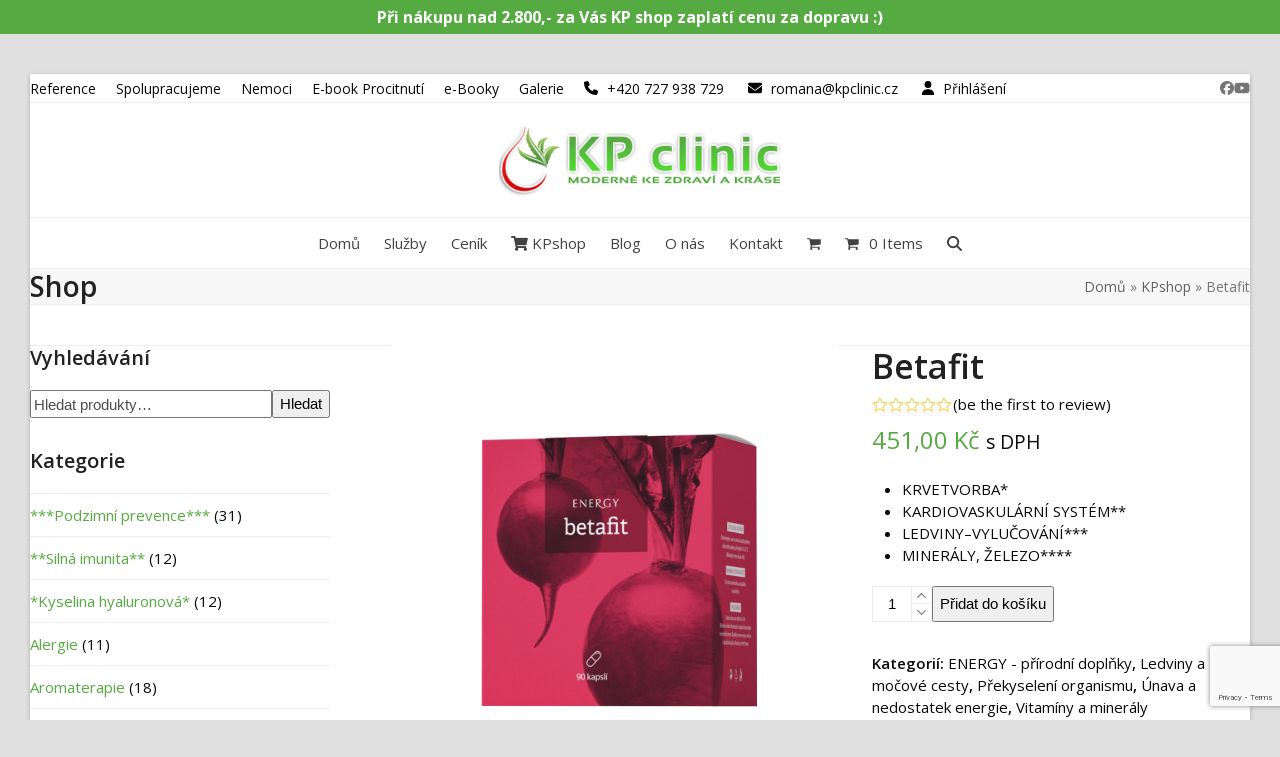

--- FILE ---
content_type: text/html; charset=UTF-8
request_url: https://www.kpclinic.cz/produkt/betafit/
body_size: 30698
content:
<!DOCTYPE html><html lang="cs" class="wpex-classic-style"><head><meta charset="UTF-8"><link rel="profile" href="http://gmpg.org/xfn/11"><meta name='robots' content='index, follow, max-image-preview:large, max-snippet:-1, max-video-preview:-1' /><meta name="viewport" content="width=device-width, initial-scale=1"><title>Betafit - KP clinic</title>

<link rel='preload' href='https://www.kpclinic.cz/wp-content/cache/flying-press/memSYaGs126MiZpBA-UvWbX2vVnXBbObj2OVZyOOSr4dVJWUgsjZ0B4gaVIUwaEQbjA.woff2' as='font' type='font/woff2' fetchpriority='high' crossorigin='anonymous'><link rel='preload' href='https://www.kpclinic.cz/wp-content/cache/flying-press/memvYaGs126MiZpBA-UvWbX2vVnXBbObj2OVTS-mu0SC55I.woff2' as='font' type='font/woff2' fetchpriority='high' crossorigin='anonymous'><link rel='preload' href='https://www.kpclinic.cz/wp-content/cache/flying-press/memSYaGs126MiZpBA-UvWbX2vVnXBbObj2OVZyOOSr4dVJWUgsjZ0B4uaVIUwaEQbjB_mQ.woff2' as='font' type='font/woff2' fetchpriority='high' crossorigin='anonymous'><link rel='preload' href='https://www.kpclinic.cz/wp-content/cache/flying-press/memvYaGs126MiZpBA-UvWbX2vVnXBbObj2OVTSGmu0SC55K5gw.woff2' as='font' type='font/woff2' fetchpriority='high' crossorigin='anonymous'><meta name="description" content="Betafit je přírodní produkt obsahující extrakty z řepy obecné, kopřivy dvoudomé, přesličky rolní, truskavce ptačího a rutin." /><link rel="canonical" href="https://www.kpclinic.cz/produkt/betafit/" /><meta property="og:locale" content="cs_CZ" /><meta property="og:type" content="article" /><meta property="og:title" content="Betafit - KP clinic" /><meta property="og:description" content="Betafit je přírodní produkt obsahující extrakty z řepy obecné, kopřivy dvoudomé, přesličky rolní, truskavce ptačího a rutin." /><meta property="og:url" content="https://www.kpclinic.cz/produkt/betafit/" /><meta property="og:site_name" content="KP clinic" /><meta property="article:modified_time" content="2025-10-01T14:04:53+00:00" /><meta property="og:image" content="https://www.kpclinic.cz/wp-content/uploads/2023/03/Betafit_1080x1080_Energy.png" /><meta property="og:image:width" content="1080" /><meta property="og:image:height" content="1080" /><meta property="og:image:type" content="image/png" /><meta name="twitter:card" content="summary_large_image" /><meta name="twitter:label1" content="Odhadovaná doba čtení" /><meta name="twitter:data1" content="1 minuta" /><script type="application/ld+json" class="yoast-schema-graph">{"@context":"https://schema.org","@graph":[{"@type":"WebPage","@id":"https://www.kpclinic.cz/produkt/betafit/","url":"https://www.kpclinic.cz/produkt/betafit/","name":"Betafit - KP clinic","isPartOf":{"@id":"https://www.kpclinic.cz/#website"},"primaryImageOfPage":{"@id":"https://www.kpclinic.cz/produkt/betafit/#primaryimage"},"image":{"@id":"https://www.kpclinic.cz/produkt/betafit/#primaryimage"},"thumbnailUrl":"https://www.kpclinic.cz/wp-content/uploads/2023/03/Betafit_1080x1080_Energy.png","datePublished":"2023-03-20T11:06:29+00:00","dateModified":"2025-10-01T14:04:53+00:00","description":"Betafit je přírodní produkt obsahující extrakty z řepy obecné, kopřivy dvoudomé, přesličky rolní, truskavce ptačího a rutin.","breadcrumb":{"@id":"https://www.kpclinic.cz/produkt/betafit/#breadcrumb"},"inLanguage":"cs","potentialAction":[{"@type":"ReadAction","target":["https://www.kpclinic.cz/produkt/betafit/"]}]},{"@type":"ImageObject","inLanguage":"cs","@id":"https://www.kpclinic.cz/produkt/betafit/#primaryimage","url":"https://www.kpclinic.cz/wp-content/uploads/2023/03/Betafit_1080x1080_Energy.png","contentUrl":"https://www.kpclinic.cz/wp-content/uploads/2023/03/Betafit_1080x1080_Energy.png","width":1080,"height":1080},{"@type":"BreadcrumbList","@id":"https://www.kpclinic.cz/produkt/betafit/#breadcrumb","itemListElement":[{"@type":"ListItem","position":1,"name":"Domů","item":"https://www.kpclinic.cz/"},{"@type":"ListItem","position":2,"name":"KPshop","item":"https://www.kpclinic.cz/kpshop/"},{"@type":"ListItem","position":3,"name":"Betafit"}]},{"@type":"WebSite","@id":"https://www.kpclinic.cz/#website","url":"https://www.kpclinic.cz/","name":"KP clinic","description":"KP clinic „Přijďte se k nám poradit, jak si zdraví vyladit.“","publisher":{"@id":"https://www.kpclinic.cz/#organization"},"potentialAction":[{"@type":"SearchAction","target":{"@type":"EntryPoint","urlTemplate":"https://www.kpclinic.cz/?s={search_term_string}"},"query-input":{"@type":"PropertyValueSpecification","valueRequired":true,"valueName":"search_term_string"}}],"inLanguage":"cs"},{"@type":"Organization","@id":"https://www.kpclinic.cz/#organization","name":"KP clinic","url":"https://www.kpclinic.cz/","logo":{"@type":"ImageObject","inLanguage":"cs","@id":"https://www.kpclinic.cz/#/schema/logo/image/","url":"https://www.kpclinic.cz/wp-content/uploads/2017/02/KP-clinic-logo-1.png","contentUrl":"https://www.kpclinic.cz/wp-content/uploads/2017/02/KP-clinic-logo-1.png","width":283,"height":74,"caption":"KP clinic"},"image":{"@id":"https://www.kpclinic.cz/#/schema/logo/image/"}}]}</script><link rel='dns-prefetch' href='//code.jquery.com' /><link rel="alternate" type="application/rss+xml" title="KP clinic &raquo; RSS zdroj" href="https://www.kpclinic.cz/feed/" /><link rel="alternate" type="application/rss+xml" title="KP clinic &raquo; RSS komentářů" href="https://www.kpclinic.cz/comments/feed/" /><link rel="alternate" type="text/calendar" title="KP clinic &raquo; iCal zdroj" href="https://www.kpclinic.cz/events/?ical=1" /><link rel="alternate" type="application/rss+xml" title="KP clinic &raquo; RSS komentářů pro Betafit" href="https://www.kpclinic.cz/produkt/betafit/feed/" /><link rel="alternate" title="oEmbed (JSON)" type="application/json+oembed" href="https://www.kpclinic.cz/wp-json/oembed/1.0/embed?url=https%3A%2F%2Fwww.kpclinic.cz%2Fprodukt%2Fbetafit%2F" /><link rel="alternate" title="oEmbed (XML)" type="text/xml+oembed" href="https://www.kpclinic.cz/wp-json/oembed/1.0/embed?url=https%3A%2F%2Fwww.kpclinic.cz%2Fprodukt%2Fbetafit%2F&#038;format=xml" /><style id='wp-img-auto-sizes-contain-inline-css'>img:is([sizes=auto i],[sizes^="auto," i]){contain-intrinsic-size:3000px 1500px}</style><link rel='stylesheet' id='js_composer_front-css' href='https://www.kpclinic.cz/wp-content/plugins/js_composer/assets/css/js_composer.min.css?ver=8.7.2' media='all' /><link rel='stylesheet' id='contact-form-7-css' href='https://www.kpclinic.cz/wp-content/plugins/contact-form-7/includes/css/styles.css?ver=6.1.4' media='all' /><link rel='stylesheet' id='foobox-free-min-css' href='https://www.kpclinic.cz/wp-content/plugins/foobox-image-lightbox/free/css/foobox.free.min.css?ver=2.7.35' media='all' /><link rel='stylesheet' id='ToretZasilkovna-draw-css-css' href='https://www.kpclinic.cz/wp-content/plugins/toret-zasilkovna/vendor/toret/toret-library/src/assets/css/toret-draw.css?ver=1768370374' media='all' /><link rel='stylesheet' id='ToretZasilkovna-form-css-css' href='https://www.kpclinic.cz/wp-content/plugins/toret-zasilkovna/vendor/toret/toret-library/src/assets/css/toret-draw-form.css?ver=1768370374' media='all' /><link rel='stylesheet' id='zasilkovna-public-styles-css' href='https://www.kpclinic.cz/wp-content/plugins/toret-zasilkovna/assets/css/public.css?ver=8.4.12' media='all' /><link rel='stylesheet' id='ToretFakturoid-draw-css-css' href='https://www.kpclinic.cz/wp-content/plugins/woo-fakturoid/vendor/toret/toret-library/src/assets/css/toret-draw.css?ver=1768801762' media='all' /><link rel='stylesheet' id='ToretFakturoid-form-css-css' href='https://www.kpclinic.cz/wp-content/plugins/woo-fakturoid/vendor/toret/toret-library/src/assets/css/toret-draw-form.css?ver=1768801762' media='all' /><style id='woocommerce-inline-inline-css'>.woocommerce form .form-row .required{visibility:visible}</style><link rel='stylesheet' id='cmplz-general-css' href='https://www.kpclinic.cz/wp-content/plugins/complianz-gdpr-premium/assets/css/cookieblocker.min.css?ver=1762146496' media='all' /><link rel='stylesheet' id='toret-toolkit-public-styles-css' href='https://www.kpclinic.cz/wp-content/plugins/toret-toolkit/public/assets/css/public.css?ver=1.36.5' media='all' /><link rel='stylesheet' id='toret-toolkit-public-popup-styles-css' href='https://code.jquery.com/ui/1.13.0/themes/base/jquery-ui.css?ver=6.9' media='all' /><link rel='stylesheet' id='parent-style-css' href='https://www.kpclinic.cz/wp-content/themes/Total/style.css?ver=6.5' media='all' /><link rel='stylesheet' id='wpex-woocommerce-css' href='https://www.kpclinic.cz/wp-content/themes/Total/assets/css/frontend/woocommerce/core.min.css?ver=6.5' media='all' /><link rel='stylesheet' id='wpex-the-events-calendar-css' href='https://www.kpclinic.cz/wp-content/themes/Total/assets/css/frontend/tribe-events.min.css?ver=6.9' media='all' /><link rel='stylesheet' id='wpex-google-font-open-sans-css' href="https://www.kpclinic.cz/wp-content/cache/flying-press/2045c1657952.google-font.css" media='all' /><link rel='stylesheet' id='wpex-style-css' href='https://www.kpclinic.cz/wp-content/themes/total-child-theme/style.css?ver=6.5' media='all' /><link rel='stylesheet' id='wpex-mobile-menu-breakpoint-max-css' href='https://www.kpclinic.cz/wp-content/themes/Total/assets/css/frontend/breakpoints/max.min.css?ver=6.5' media='only screen and (max-width:959px)' /><link rel='stylesheet' id='wpex-mobile-menu-breakpoint-min-css' href='https://www.kpclinic.cz/wp-content/themes/Total/assets/css/frontend/breakpoints/min.min.css?ver=6.5' media='only screen and (min-width:960px)' /><link rel='stylesheet' id='vcex-shortcodes-css' href='https://www.kpclinic.cz/wp-content/themes/Total/assets/css/frontend/vcex-shortcodes.min.css?ver=6.5' media='all' /><link rel='stylesheet' id='wpex-wpbakery-css' href='https://www.kpclinic.cz/wp-content/themes/Total/assets/css/frontend/wpbakery.min.css?ver=6.5' media='all' /><link rel='stylesheet' id='apexnb-font-awesome-css' href='https://www.kpclinic.cz/wp-content/plugins/apex-notification-bar-lite/css/font-awesome/font-awesome.css?ver=6.9' media='all' /><link rel='stylesheet' id='apexnb-frontend-style-css' href='https://www.kpclinic.cz/wp-content/plugins/apex-notification-bar-lite/css/frontend/frontend.css?ver=6.9' media='all' /><link rel='stylesheet' id='apexnb-responsive-stylesheet-css' href='https://www.kpclinic.cz/wp-content/plugins/apex-notification-bar-lite/css/frontend/responsive.css?ver=6.9' media='all' /><link rel='stylesheet' id='apexnb-frontend-bxslider-style-css' href='https://www.kpclinic.cz/wp-content/plugins/apex-notification-bar-lite/css/frontend/jquery.bxslider.css?ver=6.9' media='all' /><link rel='stylesheet' id='apexnb-lightbox-style-css' href='https://www.kpclinic.cz/wp-content/plugins/apex-notification-bar-lite/css/frontend/prettyPhoto.css?ver=2.0.6' media='all' /><link rel='stylesheet' id='apexnb-frontend-scroller-style-css' href='https://www.kpclinic.cz/wp-content/plugins/apex-notification-bar-lite/css/frontend/scroll-style.css?ver=6.9' media='all' /><script src="https://www.kpclinic.cz/wp-includes/js/jquery/jquery.min.js?ver=3.7.1" id="jquery-core-js"></script><script src="https://www.kpclinic.cz/wp-includes/js/jquery/jquery-migrate.min.js?ver=3.4.1" id="jquery-migrate-js"></script><script src="//www.kpclinic.cz/wp-content/plugins/revslider/sr6/assets/js/rbtools.min.js?ver=6.7.38" async id="tp-tools-js"></script><script src="//www.kpclinic.cz/wp-content/plugins/revslider/sr6/assets/js/rs6.min.js?ver=6.7.38" async id="revmin-js"></script><script src="https://www.kpclinic.cz/wp-content/plugins/toret-zasilkovna/assets/js/public.js?ver=6.9" id="zasilkovna-public-js"></script><script src="https://www.kpclinic.cz/wp-content/plugins/woocommerce/assets/js/jquery-blockui/jquery.blockUI.min.js?ver=2.7.0-wc.10.4.3" id="wc-jquery-blockui-js" data-wp-strategy="defer"></script><script id="wc-add-to-cart-js-extra">var wc_add_to_cart_params = {"ajax_url":"/wp-admin/admin-ajax.php","wc_ajax_url":"/?wc-ajax=%%endpoint%%","i18n_view_cart":"Zobrazit ko\u0161\u00edk","cart_url":"https://www.kpclinic.cz/kpshop/kosik/","is_cart":"","cart_redirect_after_add":"no"};
//# sourceURL=wc-add-to-cart-js-extra
</script><script src="https://www.kpclinic.cz/wp-content/plugins/woocommerce/assets/js/frontend/add-to-cart.min.js?ver=10.4.3" id="wc-add-to-cart-js" data-wp-strategy="defer"></script><script src="https://www.kpclinic.cz/wp-content/plugins/woocommerce/assets/js/zoom/jquery.zoom.min.js?ver=1.7.21-wc.10.4.3" id="wc-zoom-js" defer data-wp-strategy="defer"></script><script src="https://www.kpclinic.cz/wp-content/plugins/woocommerce/assets/js/flexslider/jquery.flexslider.min.js?ver=2.7.2-wc.10.4.3" id="wc-flexslider-js" defer data-wp-strategy="defer"></script><script id="wc-single-product-js-extra">var wc_single_product_params = {"i18n_required_rating_text":"Zvolte pros\u00edm hodnocen\u00ed","i18n_rating_options":["1 z 5 hv\u011bzdi\u010dek","2 ze 5 hv\u011bzdi\u010dek","3 ze 5 hv\u011bzdi\u010dek","4 ze 5 hv\u011bzdi\u010dek","5 z 5 hv\u011bzdi\u010dek"],"i18n_product_gallery_trigger_text":"Zobrazit galerii p\u0159es celou obrazovku","review_rating_required":"yes","flexslider":{"rtl":false,"animation":"slide","smoothHeight":true,"directionNav":true,"controlNav":"thumbnails","slideshow":false,"animationSpeed":600,"animationLoop":false,"allowOneSlide":false,"prevText":"\u003Cspan class=\"screen-reader-text\"\u003Eprevious slide\u003C/span\u003E\u003Cspan class=\"wpex-icon\" aria-hidden=\"true\"\u003E\u003Csvg xmlns=\"http://www.w3.org/2000/svg\" viewBox=\"0 0 24 24\"\u003E\u003Crect fill=\"none\" height=\"24\" width=\"24\"/\u003E\u003Cg\u003E\u003Cpolygon points=\"17.77,3.77 16,2 6,12 16,22 17.77,20.23 9.54,12\"/\u003E\u003C/g\u003E\u003C/svg\u003E\u003C/span\u003E","nextText":"\u003Cspan class=\"screen-reader-text\"\u003Enext slide\u003C/span\u003E\u003Cspan class=\"wpex-icon\" aria-hidden=\"true\"\u003E\u003Csvg xmlns=\"http://www.w3.org/2000/svg\" viewBox=\"0 0 24 24\"\u003E\u003Cg\u003E\u003Cpath d=\"M0,0h24v24H0V0z\" fill=\"none\"/\u003E\u003C/g\u003E\u003Cg\u003E\u003Cpolygon points=\"6.23,20.23 8,22 18,12 8,2 6.23,3.77 14.46,12\"/\u003E\u003C/g\u003E\u003C/svg\u003E\u003C/span\u003E"},"zoom_enabled":"1","zoom_options":[],"photoswipe_enabled":"","photoswipe_options":{"shareEl":false,"closeOnScroll":false,"history":false,"hideAnimationDuration":0,"showAnimationDuration":0},"flexslider_enabled":"1"};
//# sourceURL=wc-single-product-js-extra
</script><script src="https://www.kpclinic.cz/wp-content/plugins/woocommerce/assets/js/frontend/single-product.min.js?ver=10.4.3" id="wc-single-product-js" defer data-wp-strategy="defer"></script><script src="https://www.kpclinic.cz/wp-content/plugins/woocommerce/assets/js/js-cookie/js.cookie.min.js?ver=2.1.4-wc.10.4.3" id="wc-js-cookie-js" defer data-wp-strategy="defer"></script><script id="woocommerce-js-extra">var woocommerce_params = {"ajax_url":"/wp-admin/admin-ajax.php","wc_ajax_url":"/?wc-ajax=%%endpoint%%","i18n_password_show":"Zobrazit heslo","i18n_password_hide":"Skr\u00fdt heslo"};//# sourceURL=woocommerce-js-extra
</script><script src="https://www.kpclinic.cz/wp-content/plugins/woocommerce/assets/js/frontend/woocommerce.min.js?ver=10.4.3" id="woocommerce-js" defer data-wp-strategy="defer"></script><script src="https://www.kpclinic.cz/wp-content/plugins/js_composer/assets/js/vendors/woocommerce-add-to-cart.js?ver=8.7.2" id="vc_woocommerce-add-to-cart-js-js"></script><script src="https://www.kpclinic.cz/wp-includes/js/jquery/ui/core.min.js?ver=1.13.3" id="jquery-ui-core-js"></script><script src="https://www.kpclinic.cz/wp-includes/js/jquery/ui/mouse.min.js?ver=1.13.3" id="jquery-ui-mouse-js"></script><script src="https://www.kpclinic.cz/wp-includes/js/jquery/ui/resizable.min.js?ver=1.13.3" id="jquery-ui-resizable-js"></script><script src="https://www.kpclinic.cz/wp-includes/js/jquery/ui/draggable.min.js?ver=1.13.3" id="jquery-ui-draggable-js"></script><script src="https://www.kpclinic.cz/wp-includes/js/jquery/ui/controlgroup.min.js?ver=1.13.3" id="jquery-ui-controlgroup-js"></script><script src="https://www.kpclinic.cz/wp-includes/js/jquery/ui/checkboxradio.min.js?ver=1.13.3" id="jquery-ui-checkboxradio-js"></script><script src="https://www.kpclinic.cz/wp-includes/js/jquery/ui/button.min.js?ver=1.13.3" id="jquery-ui-button-js"></script><script src="https://www.kpclinic.cz/wp-includes/js/jquery/ui/dialog.min.js?ver=1.13.3" id="jquery-ui-dialog-js"></script><script id="toret-toolkit-public-script-js-extra">var wcp_ttol_public_localize = {"ajaxurl":"https://www.kpclinic.cz/wp-admin/admin-ajax.php","bestprice":"Nejlep\u0161\u00ed cena za posledn\u00edch 30 dn\u00ed: ","best_price_hook":"woocommerce_single_product_summary","icofound":"Identifika\u010dn\u00ed \u010d\u00edslo nalezeno!","iconotfound":"Identifika\u010dn\u00ed \u010d\u00edslo nenalezeno!","ttol_ico_search":"0","ttol_ico_ruz_search":"","ttol_ico_show":"0","ttol_ico_move_company":"","ttol_ico_move_numbers":"","downloadfromares":"Na\u010d\u00edst z ARES","downloadfromruz":"Na\u010d\u00edst z R\u00daZ","email":"Vypl\u0148te pros\u00edm e-mail","message":"Vypl\u0148te pros\u00edm zpr\u00e1vu","emailsent":"Na v\u00e1\u0161 e-mail byl zasl\u00e1n ov\u011b\u0159ovac\u00ed odkaz.","emailnotsent":"Potvrzovac\u00ed e-mail nebyl odesl\u00e1n.","emailexists":"Ji\u017e jste se p\u0159ihl\u00e1sili k odb\u011bru ozn\u00e1men\u00ed.","subscribed":"\u00dasp\u011b\u0161n\u011b jste se p\u0159ihl\u00e1sili.","bootdisabled":"","show_ico_checkbox":"","eu_vat_countries":["AT","BE","BG","CY","CZ","DE","DK","EE","ES","FI","FR","GR","HR","HU","IE","IT","LT","LU","LV","MT","NL","PL","PT","RO","SE","SI","SK","MC"],"enquiry_ok_sent":"Dotaz na produkt byl \u00fasp\u011b\u0161n\u011b odesl\u00e1n.","enquiry_error_sent":"Nepoda\u0159ilo se odeslat dotaz na produkt."};
//# sourceURL=toret-toolkit-public-script-js-extra
</script><script src="https://www.kpclinic.cz/wp-content/plugins/toret-toolkit/public/assets/js/public.js?ver=1.36.5" id="toret-toolkit-public-script-js"></script><script id="wpex-core-js-extra">var wpex_theme_params = {"selectArrowIcon":"\u003Cspan class=\"wpex-select-arrow__icon wpex-icon--sm wpex-flex wpex-icon\" aria-hidden=\"true\"\u003E\u003Csvg viewBox=\"0 0 24 24\" xmlns=\"http://www.w3.org/2000/svg\"\u003E\u003Crect fill=\"none\" height=\"24\" width=\"24\"/\u003E\u003Cg transform=\"matrix(0, -1, 1, 0, -0.115, 23.885)\"\u003E\u003Cpolygon points=\"17.77,3.77 16,2 6,12 16,22 17.77,20.23 9.54,12\"/\u003E\u003C/g\u003E\u003C/svg\u003E\u003C/span\u003E","customSelects":".widget_categories form,.widget_archive select,.vcex-form-shortcode select,.woocommerce-ordering .orderby,#dropdown_product_cat,.single-product .variations_form .variations select","scrollToHash":"1","localScrollFindLinks":"1","localScrollHighlight":"1","localScrollUpdateHash":"1","scrollToHashTimeout":"500","localScrollTargets":"li.local-scroll a, a.local-scroll, .local-scroll-link, .local-scroll-link \u003E a,.sidr-class-local-scroll-link,li.sidr-class-local-scroll \u003E span \u003E a,li.sidr-class-local-scroll \u003E a","scrollToBehavior":"smooth"};
//# sourceURL=wpex-core-js-extra
</script><script src="https://www.kpclinic.cz/wp-content/themes/Total/assets/js/frontend/core.min.js?ver=6.5" id="wpex-core-js" defer data-wp-strategy="defer"></script><script id="wpex-inline-js-after">!function(){const e=document.querySelector("html"),t=()=>{const t=window.innerWidth-document.documentElement.clientWidth;t&&e.style.setProperty("--wpex-scrollbar-width",`${t}px`)};t(),window.addEventListener("resize",(()=>{t()}))}();//# sourceURL=wpex-inline-js-after
</script><script src="https://www.kpclinic.cz/wp-content/themes/Total/assets/js/frontend/search/drop-down.min.js?ver=6.5" id="wpex-search-drop_down-js" defer data-wp-strategy="defer"></script><script id="wpex-sticky-main-nav-js-extra">var wpex_sticky_main_nav_params = {"breakpoint":"959"};//# sourceURL=wpex-sticky-main-nav-js-extra
</script><script src="https://www.kpclinic.cz/wp-content/themes/Total/assets/js/frontend/sticky/main-nav.min.js?ver=6.5" id="wpex-sticky-main-nav-js" defer data-wp-strategy="defer"></script><script id="wpex-mobile-menu-sidr-js-extra">var wpex_mobile_menu_sidr_params = {"breakpoint":"959","i18n":{"openSubmenu":"Open submenu of %s","closeSubmenu":"Close submenu of %s"},"openSubmenuIcon":"\u003Cspan class=\"wpex-open-submenu__icon wpex-transition-transform wpex-duration-300 wpex-icon\" aria-hidden=\"true\"\u003E\u003Csvg xmlns=\"http://www.w3.org/2000/svg\" viewBox=\"0 0 448 512\"\u003E\u003Cpath d=\"M201.4 342.6c12.5 12.5 32.8 12.5 45.3 0l160-160c12.5-12.5 12.5-32.8 0-45.3s-32.8-12.5-45.3 0L224 274.7 86.6 137.4c-12.5-12.5-32.8-12.5-45.3 0s-12.5 32.8 0 45.3l160 160z\"/\u003E\u003C/svg\u003E\u003C/span\u003E","source":"#site-navigation, #mobile-menu-search","side":"right","dark_surface":"1","displace":"","aria_label":"Mobile menu","aria_label_close":"Close mobile menu","class":["wpex-mobile-menu"],"speed":"300"};
//# sourceURL=wpex-mobile-menu-sidr-js-extra
</script><script src="https://www.kpclinic.cz/wp-content/themes/Total/assets/js/frontend/mobile-menu/sidr.min.js?ver=6.5" id="wpex-mobile-menu-sidr-js" defer data-wp-strategy="defer"></script><script src="https://www.kpclinic.cz/wp-content/themes/Total/assets/js/frontend/wp/comment-reply.min.js?ver=2.7.0" id="wpex-comment-reply-js" defer data-wp-strategy="defer"></script><script id="foobox-free-min-js-before">
var FOOBOX = window.FOOBOX = {ready: true,disableOthers: true,o: {wordpress: { enabled: true }, countMessage:'image %index of %total', captions: { dataTitle: ["captionTitle","title"], dataDesc: ["captionDesc","description"] }, rel: '', excludes:'.fbx-link,.nofoobox,.nolightbox,a[href*="pinterest.com/pin/create/button/"]', affiliate : { enabled: false }, error: "Could not load the item"},selectors: [
".foogallery-container.foogallery-lightbox-foobox", ".foogallery-container.foogallery-lightbox-foobox-free", ".gallery", ".wp-block-gallery", ".wp-caption", ".wp-block-image", "a:has(img[class*=wp-image-])", ".foobox"
],pre: function( $ ){// Custom JavaScript (Pre)
},post: function( $ ){// Custom JavaScript (Post)
// Custom Captions Code
},custom: function( $ ){// Custom Extra JS
}};//# sourceURL=foobox-free-min-js-before
</script><script src="https://www.kpclinic.cz/wp-content/plugins/foobox-image-lightbox/free/js/foobox.free.min.js?ver=2.7.35" id="foobox-free-min-js"></script><script src="https://www.kpclinic.cz/wp-content/plugins/apex-notification-bar-lite/js/frontend/jquery.bxSlider.js?ver=4.1.2" id="apexnb-frontend-bxslider-js-js"></script><script src="https://www.kpclinic.cz/wp-content/plugins/apex-notification-bar-lite/js/frontend/jquery.prettyPhoto.js?ver=2.0.6" id="apexnb-lightbox-script-js"></script><script src="https://www.kpclinic.cz/wp-content/plugins/apex-notification-bar-lite/js/frontend/jquery.scroller.js?ver=2" id="apexnb-frontend-scroller-js-js"></script><script src="https://www.kpclinic.cz/wp-content/plugins/apex-notification-bar-lite/js/frontend/jquery.actual.js?ver=2.0.6" id="apexnb-actual_scripts-js"></script><script id="apexnb-frontend-js-js-extra">var apexnblite_script_variable = {"success_note":"Thank you for subscribing us.","but_email_error_msg":"Please enter a valid email address.","already_subs":"You have already subscribed.","sending_fail":"Confirmation sending fail.","check_to_conform":"Please check your mail to confirm.","ajax_url":"https://www.kpclinic.cz/wp-admin/admin-ajax.php","ajax_nonce":"38577a1b13"};
//# sourceURL=apexnb-frontend-js-js-extra
</script><script src="https://www.kpclinic.cz/wp-content/plugins/apex-notification-bar-lite/js/frontend/frontend.js?ver=2.0.6" id="apexnb-frontend-js-js"></script><script></script><link rel="https://api.w.org/" href="https://www.kpclinic.cz/wp-json/" /><link rel="alternate" title="JSON" type="application/json" href="https://www.kpclinic.cz/wp-json/wp/v2/product/10563" /><link rel="EditURI" type="application/rsd+xml" title="RSD" href="https://www.kpclinic.cz/xmlrpc.php?rsd" /><meta name="generator" content="WordPress 6.9" /><meta name="generator" content="WooCommerce 10.4.3" /><link rel='shortlink' href='https://www.kpclinic.cz/?p=10563' /><link rel="stylesheet" href="https://use.fontawesome.com/releases/v5.3.1/css/all.css" integrity="sha384-mzrmE5qonljUremFsqc01SB46JvROS7bZs3IO2EmfFsd15uHvIt+Y8vEf7N7fWAU" crossorigin="anonymous"><meta property="fb:app_id" content="966242223397117"><meta name="tec-api-version" content="v1"><meta name="tec-api-origin" content="https://www.kpclinic.cz"><link rel="alternate" href="https://www.kpclinic.cz/wp-json/tribe/events/v1/" /><style>.cmplz-hidden{display:none !important}</style><link rel="icon" href="https://www.kpclinic.cz/wp-content/uploads/2017/03/favicon.png" sizes="32x32"><link rel="shortcut icon" href="https://www.kpclinic.cz/wp-content/uploads/2017/03/favicon.png"><link rel="apple-touch-icon" href="https://www.kpclinic.cz/wp-content/uploads/2017/03/favicon.png" sizes="57x57" ><link rel="apple-touch-icon" href="https://www.kpclinic.cz/wp-content/uploads/2017/03/favicon.png" sizes="76x76" ><link rel="apple-touch-icon" href="https://www.kpclinic.cz/wp-content/uploads/2017/03/favicon.png" sizes="120x120"><link rel="apple-touch-icon" href="https://www.kpclinic.cz/wp-content/uploads/2017/03/favicon.png" sizes="114x114"><noscript><style>.woocommerce-product-gallery{opacity:1 !important}</style></noscript><noscript><style>body:not(.content-full-screen) .wpex-vc-row-stretched[data-vc-full-width-init="false"]{visibility:visible}</style></noscript><script>function setREVStartSize(e){//window.requestAnimationFrame(function() {window.RSIW = window.RSIW===undefined ? window.innerWidth : window.RSIW;window.RSIH = window.RSIH===undefined ? window.innerHeight : window.RSIH;try {var pw = document.getElementById(e.c).parentNode.offsetWidth,newh;pw = pw===0 || isNaN(pw) || (e.l=="fullwidth" || e.layout=="fullwidth") ? window.RSIW : pw;e.tabw = e.tabw===undefined ? 0 : parseInt(e.tabw);e.thumbw = e.thumbw===undefined ? 0 : parseInt(e.thumbw);e.tabh = e.tabh===undefined ? 0 : parseInt(e.tabh);e.thumbh = e.thumbh===undefined ? 0 : parseInt(e.thumbh);e.tabhide = e.tabhide===undefined ? 0 : parseInt(e.tabhide);e.thumbhide = e.thumbhide===undefined ? 0 : parseInt(e.thumbhide);e.mh = e.mh===undefined || e.mh=="" || e.mh==="auto" ? 0 : parseInt(e.mh,0);if(e.layout==="fullscreen" || e.l==="fullscreen")
newh = Math.max(e.mh,window.RSIH);else{e.gw = Array.isArray(e.gw) ? e.gw : [e.gw];for (var i in e.rl) if (e.gw[i]===undefined || e.gw[i]===0) e.gw[i] = e.gw[i-1];e.gh = e.el===undefined || e.el==="" || (Array.isArray(e.el) && e.el.length==0)? e.gh : e.el;e.gh = Array.isArray(e.gh) ? e.gh : [e.gh];for (var i in e.rl) if (e.gh[i]===undefined || e.gh[i]===0) e.gh[i] = e.gh[i-1];var nl = new Array(e.rl.length),ix = 0,sl;e.tabw = e.tabhide>=pw ? 0 : e.tabw;e.thumbw = e.thumbhide>=pw ? 0 : e.thumbw;e.tabh = e.tabhide>=pw ? 0 : e.tabh;e.thumbh = e.thumbhide>=pw ? 0 : e.thumbh;for (var i in e.rl) nl[i] = e.rl[i]<window.RSIW ? 0 : e.rl[i];sl = nl[0];for (var i in nl) if (sl>nl[i] && nl[i]>0) { sl = nl[i]; ix=i;}var m = pw>(e.gw[ix]+e.tabw+e.thumbw) ? 1 : (pw-(e.tabw+e.thumbw)) / (e.gw[ix]);newh =  (e.gh[ix] * m) + (e.tabh + e.thumbh);}var el = document.getElementById(e.c);if (el!==null && el) el.style.height = newh+"px";el = document.getElementById(e.c+"_wrapper");if (el!==null && el) {el.style.height = newh+"px";el.style.display = "block";}} catch(e){console.log("Failure at Presize of Slider:" + e)
}//});
};</script><style id="wp-custom-css">ol,ul{list-style:disc}.ram-border{border:1px solid #328546}.vcex-news-entry-thumbnail,.vcex-news-entry-video{margin-bottom:20px;position:relative;left:0;top:0;width:100px;padding:5px 0 0;text-align:center}.vcex-recent-news-entry-excerpt p:last-child{margin:0 0 0 115px}.vcex-recent-news-entry-title-heading{margin:-120px 0 5px 115px}#sidebar .wpex-widget-recent-posts-date{font-size:1.0em;font-weight:700;color:#f4524d}.tribe-events-list-widget .tribe-events-list-widget-events{padding:6px 0;border-bottom:1px solid #eee}.tribe-events-event-image{float:left;padding-right:10px}.tribe-events-event-image img{display:block;width:65px}.tribe-event-duration{font-size:1.0em;font-weight:700;color:#f4524d}.alg_currency_select{background:#f7f7f7;color:#777;border:1px solid #e4e4e4;height:34px;margin-bottom:15px;width:100%}.woo-menu-icon{display:none}.schedule{display:none !important}.wcmenucart .fa{font-size:28px}#site-navigation-sticky-wrapper.is-sticky #site-navigation-wrap{top:33px !important}.tlacitko{padding:10px 30px;display:block;background:#48b333;border-radius:6px;font-size:16px;color:#fff;cursor:pointer;text-align:center;margin:20px auto;width:95%}.tlacitko:hover{color:#fff}</style><noscript><style>.wpb_animate_when_almost_visible{opacity:1}</style></noscript><style data-type="wpex-css" id="wpex-css">:root{--wpex-body-font-family:'Open Sans',sans-serif;--wpex-body-font-size:15px;--wpex-body-color:#0a0a0a}:root{--wpex-accent:#56aa42;--wpex-accent-alt:#56aa42;--wpex-site-header-height:40px;--wpex-site-header-shrink-start-height:74px;--wpex-site-header-shrink-end-height:88px;--wpex-vc-column-inner-margin-bottom:40px}.header-padding{padding-block-start:20px;padding-block-end:20px}#site-header{--wpex-site-header-bg-color:#ffffff}#site-navigation-wrap{--wpex-hover-main-nav-link-color:#56aa42;--wpex-active-main-nav-link-color:#56aa42}#sidebar{padding:0 0 0 0}#footer-callout .theme-button{border-radius:3px}</style><link rel='stylesheet' id='fancybox-css' href='https://www.kpclinic.cz/wp-content/themes/Total/assets/css/vendor/jquery.fancybox.min.css?ver=3.5.7' media='all' /><link rel='stylesheet' id='wpex-fancybox-css' href='https://www.kpclinic.cz/wp-content/themes/Total/assets/css/frontend/fancybox.min.css?ver=6.5' media='all' /><link rel='stylesheet' id='rs-plugin-settings-css' href='//www.kpclinic.cz/wp-content/plugins/revslider/sr6/assets/css/rs6.css?ver=6.7.38' media='all' /><style id='rs-plugin-settings-inline-css'>.tp-caption a{color:#ff7302;text-shadow:none;-webkit-transition:all 0.2s ease-out;-moz-transition:all 0.2s ease-out;-o-transition:all 0.2s ease-out;-ms-transition:all 0.2s ease-out}.tp-caption a:hover{color:#ffa902}.largeredbtn{font-family:"Raleway",sans-serif;font-weight:900;font-size:16px;line-height:60px;color:#fff !important;text-decoration:none;padding-left:40px;padding-right:80px;padding-top:22px;padding-bottom:22px;background:rgb(234,91,31);background:-moz-linear-gradient(top,rgba(234,91,31,1) 0%,rgba(227,58,12,1) 100%);background:-webkit-gradient(linear,left top,left bottom,color-stop(0%,rgba(234,91,31,1)),color-stop(100%,rgba(227,58,12,1)));background:-webkit-linear-gradient(top,rgba(234,91,31,1) 0%,rgba(227,58,12,1) 100%);background:-o-linear-gradient(top,rgba(234,91,31,1) 0%,rgba(227,58,12,1) 100%);background:-ms-linear-gradient(top,rgba(234,91,31,1) 0%,rgba(227,58,12,1) 100%);background:linear-gradient(to bottom,rgba(234,91,31,1) 0%,rgba(227,58,12,1) 100%);filter:progid:DXImageTransform.Microsoft.gradient(startColorstr='#ea5b1f',endColorstr='#e33a0c',GradientType=0)}.largeredbtn:hover{background:rgb(227,58,12);background:-moz-linear-gradient(top,rgba(227,58,12,1) 0%,rgba(234,91,31,1) 100%);background:-webkit-gradient(linear,left top,left bottom,color-stop(0%,rgba(227,58,12,1)),color-stop(100%,rgba(234,91,31,1)));background:-webkit-linear-gradient(top,rgba(227,58,12,1) 0%,rgba(234,91,31,1) 100%);background:-o-linear-gradient(top,rgba(227,58,12,1) 0%,rgba(234,91,31,1) 100%);background:-ms-linear-gradient(top,rgba(227,58,12,1) 0%,rgba(234,91,31,1) 100%);background:linear-gradient(to bottom,rgba(227,58,12,1) 0%,rgba(234,91,31,1) 100%);filter:progid:DXImageTransform.Microsoft.gradient(startColorstr='#e33a0c',endColorstr='#ea5b1f',GradientType=0)}.fullrounded img{-webkit-border-radius:400px;-moz-border-radius:400px;border-radius:400px}.tp-caption a{color:#ff7302;text-shadow:none;-webkit-transition:all 0.2s ease-out;-moz-transition:all 0.2s ease-out;-o-transition:all 0.2s ease-out;-ms-transition:all 0.2s ease-out}.tp-caption a:hover{color:#ffa902}.tp-caption a{color:#ff7302;text-shadow:none;-webkit-transition:all 0.2s ease-out;-moz-transition:all 0.2s ease-out;-o-transition:all 0.2s ease-out;-ms-transition:all 0.2s ease-out}.tp-caption a:hover{color:#ffa902}.tp-caption a{color:#ff7302;text-shadow:none;-webkit-transition:all 0.2s ease-out;-moz-transition:all 0.2s ease-out;-o-transition:all 0.2s ease-out;-ms-transition:all 0.2s ease-out}.tp-caption a:hover{color:#ffa902}.tp-caption a{color:#ff7302;text-shadow:none;-webkit-transition:all 0.2s ease-out;-moz-transition:all 0.2s ease-out;-o-transition:all 0.2s ease-out;-ms-transition:all 0.2s ease-out}.tp-caption a:hover{color:#ffa902}</style><script type="speculationrules">{"prefetch":[{"source":"document","where":{"and":[{"href_matches":"\/*"},{"not":{"href_matches":["\/*.php","\/wp-(admin|includes|content|login|signup|json)(.*)?","\/*\\?(.+)","\/(cart|checkout|logout)(.*)?"]}}]},"eagerness":"moderate"}]}</script></head><body data-cmplz=1 class="wp-singular product-template-default single single-product postid-10563 wp-custom-logo wp-embed-responsive wp-theme-Total wp-child-theme-total-child-theme theme-Total woocommerce woocommerce-page woocommerce-no-js tribe-no-js wpex-theme wpex-responsive boxed-main-layout no-composer wpex-live-site wrap-boxshadow site-boxed content-left-sidebar has-sidebar has-topbar sidebar-widget-icons hasnt-overlay-header has-mobile-menu wpex-mobile-toggle-menu-icon_buttons wpex-no-js wpb-js-composer js-comp-ver-8.7.2 vc_responsive"><a href="#content" class="skip-to-content">Skip to content</a><span data-ls_id="#site_top" tabindex="-1"></span><div id="outer-wrap" class="wpex-overflow-clip"><div id="wrap" class="wpex-clr"><div id="top-bar-wrap" class="wpex-border-b wpex-border-main wpex-border-solid wpex-text-sm hidden-phone wpex-print-hidden"><div id="top-bar" class="container wpex-relative wpex-py-15 wpex-md-flex wpex-justify-between wpex-items-center wpex-text-center wpex-md-text-initial"><div id="top-bar-content" class="has-content top-bar-left wpex-clr"><nav class="top-bar-nav wpex-inline-block" aria-label="Utility menu"><ul id="menu-top-bar-menu" class="top-bar-menu wpex-inline-block wpex-m-0 wpex-list-none wpex-last-mr-0 wpex-mr-20"><li id="menu-item-4867" class="menu-item menu-item-type-post_type menu-item-object-page menu-item-4867"><a href="https://www.kpclinic.cz/reference/"><span class="link-inner">Reference</span></a></li><li id="menu-item-5507" class="menu-item menu-item-type-post_type menu-item-object-page menu-item-5507"><a href="https://www.kpclinic.cz/spolupracujeme/"><span class="link-inner">Spolupracujeme</span></a></li><li id="menu-item-5911" class="menu-item menu-item-type-post_type menu-item-object-page menu-item-5911"><a href="https://www.kpclinic.cz/nemoci/"><span class="link-inner">Nemoci</span></a></li><li id="menu-item-9537" class="menu-item menu-item-type-post_type menu-item-object-page menu-item-9537"><a href="https://www.kpclinic.cz/e-book-procitnuti/"><span class="link-inner">E-book Procitnutí</span></a></li><li id="menu-item-9544" class="menu-item menu-item-type-post_type menu-item-object-page menu-item-9544"><a href="https://www.kpclinic.cz/ebooky/"><span class="link-inner">e-Booky</span></a></li><li id="menu-item-5979" class="menu-item menu-item-type-post_type menu-item-object-page menu-item-5979"><a href="https://www.kpclinic.cz/galerie/"><span class="link-inner">Galerie</span></a></li></ul></nav><span style="color:#000;margin-right:5px;" class="wpex-icon" aria-hidden="true"><svg xmlns="http://www.w3.org/2000/svg" viewBox="0 0 512 512"><path d="M164.9 24.6c-7.7-18.6-28-28.5-47.4-23.2l-88 24C12.1 30.2 0 46 0 64C0 311.4 200.6 512 448 512c18 0 33.8-12.1 38.6-29.5l24-88c5.3-19.4-4.6-39.7-23.2-47.4l-96-40c-16.3-6.8-35.2-2.1-46.3 11.6L304.7 368C234.3 334.7 177.3 277.7 144 207.3L193.3 167c13.7-11.2 18.4-30 11.6-46.3l-40-96z"/></svg></span> +420 727 938 729 <span style="color:#000;margin-left:20px;margin-right:5px;" class="wpex-icon" aria-hidden="true"><svg xmlns="http://www.w3.org/2000/svg" viewBox="0 0 512 512"><path d="M48 64C21.5 64 0 85.5 0 112c0 15.1 7.1 29.3 19.2 38.4L236.8 313.6c11.4 8.5 27 8.5 38.4 0L492.8 150.4c12.1-9.1 19.2-23.3 19.2-38.4c0-26.5-21.5-48-48-48H48zM0 176V384c0 35.3 28.7 64 64 64H448c35.3 0 64-28.7 64-64V176L294.4 339.2c-22.8 17.1-54 17.1-76.8 0L0 176z"/></svg></span> romana@kpclinic.cz <span style="color:#000;margin-left:20px;margin-right:5px;" class="wpex-icon" aria-hidden="true"><svg xmlns="http://www.w3.org/2000/svg" viewBox="0 0 448 512"><path d="M224 256A128 128 0 1 0 224 0a128 128 0 1 0 0 256zm-45.7 48C79.8 304 0 383.8 0 482.3C0 498.7 13.3 512 29.7 512H418.3c16.4 0 29.7-13.3 29.7-29.7C448 383.8 368.2 304 269.7 304H178.3z"/></svg></span> <a href="https://www.kpclinic.cz/prihlaseni/" class="login">Přihlášení</a></div><div id="top-bar-social" class="top-bar-right wpex-mt-10 wpex-md-mt-0 social-style-none"><ul id="top-bar-social-list" class="wpex-inline-flex wpex-flex-wrap wpex-gap-y-5 wpex-list-none wpex-m-0 wpex-last-mr-0 wpex-gap-x-15 wpex-justify-center wpex-md-justify-start"><li class="top-bar-social-list__item"><a href="https://www.facebook.com/KP-clinic-modern%C4%9B-ke-zdrav%C3%AD-a-kr%C3%A1se-865171153509410/" target="_blank" class="top-bar-social-list__link wpex-facebook wpex-social-btn wpex-social-btn-no-style" rel="noopener noreferrer"><span class="wpex-icon" aria-hidden="true"><svg xmlns="http://www.w3.org/2000/svg" viewBox="0 0 512 512"><path d="M512 256C512 114.6 397.4 0 256 0S0 114.6 0 256C0 376 82.7 476.8 194.2 504.5V334.2H141.4V256h52.8V222.3c0-87.1 39.4-127.5 125-127.5c16.2 0 44.2 3.2 55.7 6.4V172c-6-.6-16.5-1-29.6-1c-42 0-58.2 15.9-58.2 57.2V256h83.6l-14.4 78.2H287V510.1C413.8 494.8 512 386.9 512 256h0z"/></svg></span><span class="screen-reader-text">Facebook</span></a></li><li class="top-bar-social-list__item"><a href="https://www.youtube.com/channel/UCpQN7kk-fIeEqkjPWPe_I-Q" target="_blank" class="top-bar-social-list__link wpex-youtube wpex-social-btn wpex-social-btn-no-style" rel="noopener noreferrer"><span class="wpex-icon" aria-hidden="true"><svg xmlns="http://www.w3.org/2000/svg" viewBox="0 0 576 512"><path d="M549.7 124.1c-6.3-23.7-24.8-42.3-48.3-48.6C458.8 64 288 64 288 64S117.2 64 74.6 75.5c-23.5 6.3-42 24.9-48.3 48.6-11.4 42.9-11.4 132.3-11.4 132.3s0 89.4 11.4 132.3c6.3 23.7 24.8 41.5 48.3 47.8C117.2 448 288 448 288 448s170.8 0 213.4-11.5c23.5-6.3 42-24.2 48.3-47.8 11.4-42.9 11.4-132.3 11.4-132.3s0-89.4-11.4-132.3zm-317.5 213.5V175.2l142.7 81.2-142.7 81.2z"/></svg></span><span class="screen-reader-text">YouTube</span></a></li></ul></div></div></div><header id="site-header" class="header-three wpex-dropdowns-shadow-one custom-bg dyn-styles wpex-print-hidden wpex-relative wpex-clr"><div id="site-header-inner" class="header-three-inner header-padding container wpex-relative wpex-h-100 wpex-py-30 wpex-clr"><div id="site-logo" class="site-branding header-three-logo logo-padding wpex-flex wpex-items-center wpex-text-center wpex-justify-center"><div id="site-logo-inner" ><a id="site-logo-link" href="https://www.kpclinic.cz/" rel="home" class="main-logo"><img src="https://www.kpclinic.cz/wp-content/uploads/2017/02/KP-clinic-logo-1.png" alt="KP clinic" class="logo-img wpex-h-auto wpex-max-w-100 wpex-align-middle" width="283" height="74" data-no-retina data-skip-lazy fetchpriority="high" srcset="https://www.kpclinic.cz/wp-content/uploads/2017/02/KP-clinic-logo-1.png 1x,https://www.kpclinic.cz/wp-content/uploads/2017/02/KP-clinic-logo-1.png 2x" sizes="auto"></a></div></div><div id="mobile-menu" class="wpex-mobile-menu-toggle show-at-mm-breakpoint wpex-flex wpex-items-center wpex-absolute wpex-top-50 -wpex-translate-y-50 wpex-right-0"><div class="wpex-inline-flex wpex-items-center"><a href="#" class="mobile-menu-toggle" role="button" aria-expanded="false"><span class="mobile-menu-toggle__icon wpex-flex"><span class="wpex-hamburger-icon wpex-hamburger-icon--inactive wpex-hamburger-icon--animate" aria-hidden="true"><span></span></span></span><span class="screen-reader-text" data-open-text>Open mobile menu</span><span class="screen-reader-text" data-open-text>Close mobile menu</span></a></div></div></div><div id="site-navigation-wrap" class="navbar-style-three navbar-allows-inner-bg wpex-z-sticky navbar-fixed-line-height fixed-nav wpex-dropdown-top-border hide-at-mm-breakpoint wpex-clr wpex-print-hidden"><nav id="site-navigation" class="navigation main-navigation main-navigation-three container wpex-relative wpex-clr" aria-label="Main menu"><ul id="menu-main" class="main-navigation-ul dropdown-menu wpex-dropdown-menu wpex-dropdown-menu--onhover"><li id="menu-item-8343" class="menu-item menu-item-type-post_type menu-item-object-page menu-item-home menu-item-8343"><a href="https://www.kpclinic.cz/"><span class="link-inner">Domů</span></a></li><li id="menu-item-5596" class="menu-item menu-item-type-post_type menu-item-object-page menu-item-has-children menu-item-5596 dropdown"><a href="https://www.kpclinic.cz/sluzby/"><span class="link-inner">Služby</span></a><ul class="sub-menu"><li id="menu-item-5676" class="menu-item menu-item-type-post_type menu-item-object-page menu-item-5676"><a href="https://www.kpclinic.cz/sluzby/metoda-bicom-optima-vyladeni-bunek/"><span class="link-inner">Biorezonance Bicom Optima &#8211; vyladění buněk</span></a></li><li id="menu-item-8179" class="menu-item menu-item-type-post_type menu-item-object-page menu-item-8179"><a href="https://www.kpclinic.cz/sluzby/metoda-bbc-advance-energeticke-testovani/"><span class="link-inner">Metoda BBC Advance – energetické testování</span></a></li><li id="menu-item-9361" class="menu-item menu-item-type-post_type menu-item-object-page menu-item-9361"><a href="https://www.kpclinic.cz/sluzby/metoda-biohack-system-plasma/"><span class="link-inner">Metoda Biohack Systém Plasma</span></a></li><li id="menu-item-9651" class="menu-item menu-item-type-post_type menu-item-object-page menu-item-9651"><a href="https://www.kpclinic.cz/sluzby/rozpust-svuj-stres/"><span class="link-inner">Rozpusť svůj stres</span></a></li><li id="menu-item-5570" class="menu-item menu-item-type-post_type menu-item-object-page menu-item-5570"><a href="https://www.kpclinic.cz/sluzby/nastartujte-svuj-organismus/"><span class="link-inner">Nastartuj svůj organismus</span></a></li><li id="menu-item-7145" class="menu-item menu-item-type-post_type menu-item-object-page menu-item-7145"><a href="https://www.kpclinic.cz/sluzby/analyza-kapky-krve-v-darkfield-mikroskopu/"><span class="link-inner">Analýza kapky krve v Darkfield Mikroskopu</span></a></li><li id="menu-item-9531" class="menu-item menu-item-type-post_type menu-item-object-page menu-item-9531"><a href="https://www.kpclinic.cz/sluzby/kapka-krve-a-metabolicke-mereni/"><span class="link-inner">Kapka krve a metabolické měření</span></a></li><li id="menu-item-9742" class="menu-item menu-item-type-post_type menu-item-object-page menu-item-9742"><a href="https://www.kpclinic.cz/sluzby/alergie-potravinove-a-jine/"><span class="link-inner">Alergie – potravinové a jiné…</span></a></li><li id="menu-item-9743" class="menu-item menu-item-type-post_type menu-item-object-page menu-item-9743"><a href="https://www.kpclinic.cz/sluzby/hubnuti-bez-jojo-efektu/"><span class="link-inner">Hubnutí bez jojo efektu</span></a></li><li id="menu-item-5675" class="menu-item menu-item-type-post_type menu-item-object-page menu-item-5675"><a href="https://www.kpclinic.cz/sluzby/zdrave-dite/"><span class="link-inner">Zdravé dítě</span></a></li><li id="menu-item-5586" class="menu-item menu-item-type-post_type menu-item-object-page menu-item-5586"><a href="https://www.kpclinic.cz/sluzby/odvykani-koureni-metodou-bicom/"><span class="link-inner">Odvykání kouření metodou Bicom</span></a></li><li id="menu-item-7135" class="menu-item menu-item-type-post_type menu-item-object-page menu-item-7135"><a href="https://www.kpclinic.cz/terapeutka-ellen-fischer-v-kp-clinic/"><span class="link-inner">Terapeutka Ellen Fischer v KP clinic</span></a></li><li id="menu-item-5527" class="menu-item menu-item-type-post_type menu-item-object-page menu-item-5527"><a href="https://www.kpclinic.cz/sluzby/masaze-a-pohybove-poradenstvi/"><span class="link-inner">Masáže a pohybové poradenství</span></a></li></ul></li><li id="menu-item-7165" class="menu-item menu-item-type-post_type menu-item-object-page menu-item-7165"><a href="https://www.kpclinic.cz/cenik/"><span class="link-inner">Ceník</span></a></li><li id="menu-item-7821" class="menu-item menu-item-type-post_type menu-item-object-page current_page_parent menu-item-7821"><a href="https://www.kpclinic.cz/kpshop/"><span class="link-inner"><i class="fa fa-shopping-cart"></i> KPshop</span></a></li><li id="menu-item-4737" class="menu-item menu-item-type-post_type menu-item-object-page menu-item-has-children menu-item-4737 dropdown"><a href="https://www.kpclinic.cz/blog/"><span class="link-inner">Blog</span></a><ul class="sub-menu"><li id="menu-item-5900" class="menu-item menu-item-type-taxonomy menu-item-object-category menu-item-5900"><a href="https://www.kpclinic.cz/category/aktuality/"><span class="link-inner">Aktuality</span></a></li><li id="menu-item-5904" class="menu-item menu-item-type-taxonomy menu-item-object-category menu-item-5904"><a href="https://www.kpclinic.cz/category/signaly-tela/"><span class="link-inner">Signály těla</span></a></li><li id="menu-item-5902" class="menu-item menu-item-type-taxonomy menu-item-object-category menu-item-5902"><a href="https://www.kpclinic.cz/category/prevence/"><span class="link-inner">Prevence</span></a></li><li id="menu-item-5906" class="menu-item menu-item-type-taxonomy menu-item-object-category menu-item-5906"><a href="https://www.kpclinic.cz/category/zdrave-dite/"><span class="link-inner">Zdravé dítě</span></a></li><li id="menu-item-5907" class="menu-item menu-item-type-taxonomy menu-item-object-category menu-item-5907"><a href="https://www.kpclinic.cz/category/zenske-zdravi/"><span class="link-inner">Ženské zdraví</span></a></li><li id="menu-item-5901" class="menu-item menu-item-type-taxonomy menu-item-object-category menu-item-5901"><a href="https://www.kpclinic.cz/category/mlady-vzhled/"><span class="link-inner">Mladý vzhled</span></a></li><li id="menu-item-5903" class="menu-item menu-item-type-taxonomy menu-item-object-category menu-item-5903"><a href="https://www.kpclinic.cz/category/prirodni-doplnky/"><span class="link-inner">Přírodní doplňky</span></a></li><li id="menu-item-5905" class="menu-item menu-item-type-taxonomy menu-item-object-category menu-item-5905"><a href="https://www.kpclinic.cz/category/zdrava-strava/"><span class="link-inner">Zdravá strava</span></a></li><li id="menu-item-5970" class="menu-item menu-item-type-taxonomy menu-item-object-category menu-item-5970"><a href="https://www.kpclinic.cz/category/kosmetika-tiande/"><span class="link-inner">Kosmetika TianDe</span></a></li></ul></li><li id="menu-item-4813" class="menu-item menu-item-type-post_type menu-item-object-page menu-item-4813"><a href="https://www.kpclinic.cz/o-nas/"><span class="link-inner">O nás</span></a></li><li id="menu-item-4782" class="menu-item menu-item-type-post_type menu-item-object-page menu-item-has-children menu-item-4782 dropdown"><a href="https://www.kpclinic.cz/kontakt/"><span class="link-inner">Kontakt</span></a><ul class="sub-menu"><li id="menu-item-6088" class="menu-item menu-item-type-post_type menu-item-object-page menu-item-6088"><a href="https://www.kpclinic.cz/cenik/"><span class="link-inner">Ceník</span></a></li></ul></li><li class="woo-menu-icon menu-item wpex-menu-extra wcmenucart-toggle-drop_down toggle-cart-widget"><a href="https://www.kpclinic.cz/kpshop/kosik/" class="wcmenucart wcmenucart-icon_count wcmenucart-items-0" role="button" aria-expanded="false" aria-label="Open shopping cart" aria-controls="current-shop-items-dropdown"><span class="link-inner"><span class="wcmenucart-count wpex-relative"><span class="wcmenucart-icon wpex-relative"><span class="wpex-icon" aria-hidden="true"><svg xmlns="http://www.w3.org/2000/svg" viewBox="0 0 30 32"><path d="M11.429 27.429q0 0.929-0.679 1.607t-1.607 0.679-1.607-0.679-0.679-1.607 0.679-1.607 1.607-0.679 1.607 0.679 0.679 1.607zM27.429 27.429q0 0.929-0.679 1.607t-1.607 0.679-1.607-0.679-0.679-1.607 0.679-1.607 1.607-0.679 1.607 0.679 0.679 1.607zM29.714 8v9.143q0 0.429-0.295 0.759t-0.723 0.384l-18.643 2.179q0.232 1.071 0.232 1.25 0 0.286-0.429 1.143h16.429q0.464 0 0.804 0.339t0.339 0.804-0.339 0.804-0.804 0.339h-18.286q-0.464 0-0.804-0.339t-0.339-0.804q0-0.196 0.143-0.563t0.286-0.643 0.384-0.714 0.277-0.527l-3.161-14.696h-3.643q-0.464 0-0.804-0.339t-0.339-0.804 0.339-0.804 0.804-0.339h4.571q0.286 0 0.509 0.116t0.348 0.277 0.232 0.438 0.143 0.464 0.098 0.527 0.080 0.464h21.446q0.464 0 0.804 0.339t0.339 0.804z"></path></svg></span></span><span class="wcmenucart-text wpex-ml-10">Cart</span><span class="wcmenucart-details count t-bubble">0</span></span></span></a><div id="current-shop-items-dropdown" class="header-drop-widget header-drop-widget--colored-top-border wpex-invisible wpex-opacity-0 wpex-absolute wpex-transition-all wpex-duration-200 wpex-translate-Z-0 wpex-text-initial wpex-z-dropdown wpex-top-100 wpex-right-0 wpex-surface-1 wpex-text-2"><div id="current-shop-items-inner"><div class="widget woocommerce widget_shopping_cart"><span class="widgettitle screen-reader-text">Košík</span><div class="widget_shopping_cart_content"></div></div></div></div></li><li class="menu-item wpex-mm-menu-item"><a href="https://www.kpclinic.cz/kpshop/kosik/"><span class="link-inner"><span class="wpex-cart-link wpex-inline-block"><span class="wpex-cart-link__items wpex-flex wpex-items-center"><span class="wpex-cart-link__icon wpex-mr-10"><span class="wpex-icon" aria-hidden="true"><svg xmlns="http://www.w3.org/2000/svg" viewBox="0 0 30 32"><path d="M11.429 27.429q0 0.929-0.679 1.607t-1.607 0.679-1.607-0.679-0.679-1.607 0.679-1.607 1.607-0.679 1.607 0.679 0.679 1.607zM27.429 27.429q0 0.929-0.679 1.607t-1.607 0.679-1.607-0.679-0.679-1.607 0.679-1.607 1.607-0.679 1.607 0.679 0.679 1.607zM29.714 8v9.143q0 0.429-0.295 0.759t-0.723 0.384l-18.643 2.179q0.232 1.071 0.232 1.25 0 0.286-0.429 1.143h16.429q0.464 0 0.804 0.339t0.339 0.804-0.339 0.804-0.804 0.339h-18.286q-0.464 0-0.804-0.339t-0.339-0.804q0-0.196 0.143-0.563t0.286-0.643 0.384-0.714 0.277-0.527l-3.161-14.696h-3.643q-0.464 0-0.804-0.339t-0.339-0.804 0.339-0.804 0.804-0.339h4.571q0.286 0 0.509 0.116t0.348 0.277 0.232 0.438 0.143 0.464 0.098 0.527 0.080 0.464h21.446q0.464 0 0.804 0.339t0.339 0.804z"></path></svg></span></span><span class="wpex-cart-link__count">0 Items</span><span class="wpex-cart-link__dash wpex-mx-5 wpex-hidden">&#45;</span><span class="wpex-cart-link__price wpex-hidden"></span></span></span></span></a></li><li class="search-toggle-li menu-item wpex-menu-extra no-icon-margin"><a href="#" class="site-search-toggle search-dropdown-toggle" role="button" aria-expanded="false" aria-controls="searchform-dropdown" aria-label="Search"><span class="link-inner"><span class="wpex-menu-search-text wpex-hidden">Hledat</span><span class="wpex-menu-search-icon wpex-icon" aria-hidden="true"><svg xmlns="http://www.w3.org/2000/svg" viewBox="0 0 512 512"><path d="M416 208c0 45.9-14.9 88.3-40 122.7L502.6 457.4c12.5 12.5 12.5 32.8 0 45.3s-32.8 12.5-45.3 0L330.7 376c-34.4 25.2-76.8 40-122.7 40C93.1 416 0 322.9 0 208S93.1 0 208 0S416 93.1 416 208zM208 352a144 144 0 1 0 0-288 144 144 0 1 0 0 288z"/></svg></span></span></a><div id="searchform-dropdown" class="header-searchform-wrap header-drop-widget header-drop-widget--colored-top-border wpex-invisible wpex-opacity-0 wpex-absolute wpex-transition-all wpex-duration-200 wpex-translate-Z-0 wpex-text-initial wpex-z-dropdown wpex-top-100 wpex-right-0 wpex-surface-1 wpex-text-2 wpex-p-15"><form role="search" method="get" class="searchform searchform--header-dropdown wpex-flex" action="https://www.kpclinic.cz/" autocomplete="off"><label for="searchform-input-6970489c1635f" class="searchform-label screen-reader-text">Search</label><input id="searchform-input-6970489c1635f" type="search" class="searchform-input wpex-block wpex-border-0 wpex-outline-0 wpex-w-100 wpex-h-auto wpex-leading-relaxed wpex-rounded-0 wpex-text-2 wpex-surface-2 wpex-p-10 wpex-text-1em wpex-unstyled-input" name="s" placeholder="Hledat" required><button type="submit" class="searchform-submit wpex-hidden wpex-rounded-0 wpex-py-10 wpex-px-15" aria-label="Submit search"><span class="wpex-icon" aria-hidden="true"><svg xmlns="http://www.w3.org/2000/svg" viewBox="0 0 512 512"><path d="M416 208c0 45.9-14.9 88.3-40 122.7L502.6 457.4c12.5 12.5 12.5 32.8 0 45.3s-32.8 12.5-45.3 0L330.7 376c-34.4 25.2-76.8 40-122.7 40C93.1 416 0 322.9 0 208S93.1 0 208 0S416 93.1 416 208zM208 352a144 144 0 1 0 0-288 144 144 0 1 0 0 288z"/></svg></span></button></form></div></li></ul></nav></div></header><main id="main" class="site-main wpex-clr"><header class="page-header has-aside default-page-header wpex-relative wpex-mb-40 wpex-surface-2 wpex-py-20 wpex-border-t wpex-border-b wpex-border-solid wpex-border-surface-3 wpex-text-2 wpex-supports-mods"><div class="page-header-inner container wpex-md-flex wpex-md-flex-wrap wpex-md-items-center wpex-md-justify-between"><div class="page-header-content wpex-md-mr-15"><span class="page-header-title wpex-block wpex-m-0 wpex-text-2xl"><span>Shop</span></span></div><div class="page-header-aside wpex-md-text-right"><nav class="site-breadcrumbs position-page_header_aside wpex-text-4 wpex-text-sm" aria-label="You are here:"><span class="breadcrumb-trail"><span><span><a href="https://www.kpclinic.cz/">Domů</a></span> » <span><a href="https://www.kpclinic.cz/kpshop/">KPshop</a></span> » <span class="breadcrumb_last" aria-current="page">Betafit</span></span></span></nav></div></div></header><div id="content-wrap" class="container wpex-clr"><div id="primary" class="content-area wpex-clr"><div id="content" class="site-content wpex-clr"><article class="entry-content entry wpex-clr"><div class="woocommerce-notices-wrapper"></div><div id="product-10563" class="entry has-media product type-product post-10563 status-publish first instock product_cat-energy-prirodni-doplnky product_cat-ledviny-a-mocove-cesty product_cat-prekyseleni-organismu product_cat-unava-a-nedostatek-energie product_cat-vitaminy-a-mineraly has-post-thumbnail taxable shipping-taxable purchasable product-type-simple"><div class="woocommerce-product-gallery woocommerce-product-gallery--with-images woocommerce-product-gallery--columns-5 images" data-columns="5" style="opacity: 0; transition: opacity .25s ease-in-out;"><div class="woocommerce-product-gallery__wrapper"><div data-thumb="https://www.kpclinic.cz/wp-content/uploads/2023/03/Betafit_1080x1080_Energy-70x70.png" data-thumb-alt="Betafit" data-thumb-srcset="https://www.kpclinic.cz/wp-content/uploads/2023/03/Betafit_1080x1080_Energy-70x70.png 70w, https://www.kpclinic.cz/wp-content/uploads/2023/03/Betafit_1080x1080_Energy-300x300.png 300w, https://www.kpclinic.cz/wp-content/uploads/2023/03/Betafit_1080x1080_Energy-1024x1024.png 1024w, https://www.kpclinic.cz/wp-content/uploads/2023/03/Betafit_1080x1080_Energy-150x150.png 150w, https://www.kpclinic.cz/wp-content/uploads/2023/03/Betafit_1080x1080_Energy-768x768.png 768w, https://www.kpclinic.cz/wp-content/uploads/2023/03/Betafit_1080x1080_Energy-600x600.png 600w, https://www.kpclinic.cz/wp-content/uploads/2023/03/Betafit_1080x1080_Energy-100x100.png 100w, https://www.kpclinic.cz/wp-content/uploads/2023/03/Betafit_1080x1080_Energy-700x700.png 700w, https://www.kpclinic.cz/wp-content/uploads/2023/03/Betafit_1080x1080_Energy-125x125.png 125w, https://www.kpclinic.cz/wp-content/uploads/2023/03/Betafit_1080x1080_Energy-350x350.png 350w, https://www.kpclinic.cz/wp-content/uploads/2023/03/Betafit_1080x1080_Energy-center-top-60x60.png 60w, https://www.kpclinic.cz/wp-content/uploads/2023/03/Betafit_1080x1080_Energy.png 1080w" data-thumb-sizes="(max-width: 70px) 100vw, 70px" class="woocommerce-product-gallery__image"><a href="https://www.kpclinic.cz/wp-content/uploads/2023/03/Betafit_1080x1080_Energy.png"><img width="700" height="700" src="https://www.kpclinic.cz/wp-content/uploads/2023/03/Betafit_1080x1080_Energy-700x700.png" class="wp-post-image" alt="Betafit" data-caption="" data-src="https://www.kpclinic.cz/wp-content/uploads/2023/03/Betafit_1080x1080_Energy.png" data-large_image="https://www.kpclinic.cz/wp-content/uploads/2023/03/Betafit_1080x1080_Energy.png" data-large_image_width="1080" data-large_image_height="1080" decoding="async" fetchpriority="high" srcset="https://www.kpclinic.cz/wp-content/uploads/2023/03/Betafit_1080x1080_Energy-700x700.png 700w, https://www.kpclinic.cz/wp-content/uploads/2023/03/Betafit_1080x1080_Energy-300x300.png 300w, https://www.kpclinic.cz/wp-content/uploads/2023/03/Betafit_1080x1080_Energy-1024x1024.png 1024w, https://www.kpclinic.cz/wp-content/uploads/2023/03/Betafit_1080x1080_Energy-150x150.png 150w, https://www.kpclinic.cz/wp-content/uploads/2023/03/Betafit_1080x1080_Energy-768x768.png 768w, https://www.kpclinic.cz/wp-content/uploads/2023/03/Betafit_1080x1080_Energy-600x600.png 600w, https://www.kpclinic.cz/wp-content/uploads/2023/03/Betafit_1080x1080_Energy-100x100.png 100w, https://www.kpclinic.cz/wp-content/uploads/2023/03/Betafit_1080x1080_Energy-70x70.png 70w, https://www.kpclinic.cz/wp-content/uploads/2023/03/Betafit_1080x1080_Energy-125x125.png 125w, https://www.kpclinic.cz/wp-content/uploads/2023/03/Betafit_1080x1080_Energy-350x350.png 350w, https://www.kpclinic.cz/wp-content/uploads/2023/03/Betafit_1080x1080_Energy-center-top-60x60.png 60w, https://www.kpclinic.cz/wp-content/uploads/2023/03/Betafit_1080x1080_Energy.png 1080w" sizes="auto" /></a></div></div></div><div class="summary entry-summary"><h1 class="product_title entry-title single-post-title">Betafit</h1><div class="woocommerce-product-rating"><div class="star-rating"><span style="width:0%">Hodnocení <strong class="rating">0</strong> z 5</span></div>(<a href="#reviews" class="woocommerce-review-link" rel="nofollow">be the first to review</a>)</div><p class="price"><span class="woocommerce-Price-amount amount"><bdi>451,00&nbsp;<span class="woocommerce-Price-currencySymbol">&#75;&#269;</span></bdi></span> <small class="woocommerce-price-suffix">s DPH</small></p><div class="woocommerce-product-details__short-description"><ul><li>KRVETVORBA*</li><li>KARDIOVASKULÁRNÍ SYSTÉM**</li><li>LEDVINY–VYLUČOVÁNÍ***</li><li>MINERÁLY, ŽELEZO****</li></ul></div><form class="cart" action="https://www.kpclinic.cz/produkt/betafit/" method="post" enctype='multipart/form-data'><div class="wpex-woocommerce-product-qty-btn-wrapper wpex-inline-flex wpex-flex-wrap wpex-items-center wpex-gap-15"><div class="quantity"><div class="wpex-quantity-btns-wrap wpex-quantity-btns-wrap--vertical"><label class="screen-reader-text" for="quantity_6970489c195c6">Betafit množství</label><input
type="number"
id="quantity_6970489c195c6"
class="input-text qty text"
name="quantity"
value="1"
aria-label="Množství"
min="1"
step="1"
placeholder=""
inputmode="numeric"
autocomplete="off"
/><div class="wpex-quantity-btns wpex-quantity-btns--vertical"><a href="#" class="plus" aria-hidden="true"><span class="wpex-quantity-btns__icon wpex-icon wpex-icon--xs" aria-hidden="true"><svg viewBox="0 0 24 24" xmlns="http://www.w3.org/2000/svg"><rect fill="none" height="24" width="24"/><g transform="matrix(0, 1, 1, 0, -0.115, 0.115)"><polygon points="17.77,3.77 16,2 6,12 16,22 17.77,20.23 9.54,12"/></g></svg></span></span></a><a href="#" class="minus" aria-hidden="true"><span class="wpex-quantity-btns__icon wpex-icon wpex-icon--xs" aria-hidden="true"><svg viewBox="0 0 24 24" xmlns="http://www.w3.org/2000/svg"><rect fill="none" height="24" width="24"/><g transform="matrix(0, -1, 1, 0, -0.115, 23.885)"><polygon points="17.77,3.77 16,2 6,12 16,22 17.77,20.23 9.54,12"/></g></svg></span></a></div></div></div><button type="submit" name="add-to-cart" value="10563" class="single_add_to_cart_button button alt">Přidat do košíku</button></div></form><div class="product_meta"><span class="posted_in">Kategorií: <a href="https://www.kpclinic.cz/kategorie-produktu/energy-prirodni-doplnky/" rel="tag">ENERGY - přírodní doplňky</a>, <a href="https://www.kpclinic.cz/kategorie-produktu/ledviny-a-mocove-cesty/" rel="tag">Ledviny a močové cesty</a>, <a href="https://www.kpclinic.cz/kategorie-produktu/prekyseleni-organismu/" rel="tag">Překyselení organismu</a>, <a href="https://www.kpclinic.cz/kategorie-produktu/unava-a-nedostatek-energie/" rel="tag">Únava a nedostatek energie</a>, <a href="https://www.kpclinic.cz/kategorie-produktu/vitaminy-a-mineraly/" rel="tag">Vitamíny a minerály</a></span></div></div><div class="wpex-clear-after-summary wpex-clear"></div><div class="woocommerce-tabs wc-tabs-wrapper"><ul class="tabs wc-tabs" role="tablist"><li role="presentation" class="description_tab" id="tab-title-description"><a href="#tab-description" role="tab" aria-controls="tab-description">Popis</a></li><li role="presentation" class="additional_information_tab" id="tab-title-additional_information"><a href="#tab-additional_information" role="tab" aria-controls="tab-additional_information">Další informace</a></li><li role="presentation" class="reviews_tab" id="tab-title-reviews"><a href="#tab-reviews" role="tab" aria-controls="tab-reviews">Hodnocení (0)</a></li></ul><div class="woocommerce-Tabs-panel woocommerce-Tabs-panel--description panel entry-content wc-tab" id="tab-description" role="tabpanel" aria-labelledby="tab-title-description"><h2>Popis</h2><ul><li>KRVETVORBA*</li><li>KARDIOVASKULÁRNÍ SYSTÉM**</li><li>LEDVINY–VYLUČOVÁNÍ***</li><li>MINERÁLY, ŽELEZO****</li></ul><p class="p1 narrow"><strong>Betafit je přírodní produkt obsahující extrakty z řepy obecné, kopřivy dvoudomé, přesličky rolní, truskavce ptačího a rutin.</strong></p><p class="p1 narrow">Betafit podporuje zdravou krvetvorbu* (železo). Kopřiva dvoudomá zajišťuje normální činnost kardiovaskulárního systému**, cévní soustavy a eliminuje pocit těžkých nohou. Má pozitivní vliv na činnost ledvin a vylučování***. Doplňuje do těla minerály a železo****. Osvěžuje, dodává vitalitu a energii. Příznivě působí na stav kostí, vlasů, nehtů a kůže.</p><p class="p4"><strong>Účinné ingredience</strong></p><p class="p4">Extrakt z hlízy řepy obecné, extrakt z listu kopřivy dvoudomé, rutin, extrakt z natě přesličky rolní, extrakt z natě truskavce ptačího.</p></div><div class="woocommerce-Tabs-panel woocommerce-Tabs-panel--additional_information panel entry-content wc-tab" id="tab-additional_information" role="tabpanel" aria-labelledby="tab-title-additional_information"><h2>Další informace</h2><table class="woocommerce-product-attributes shop_attributes" aria-label="Podrobnosti produktu"><tr class="woocommerce-product-attributes-item woocommerce-product-attributes-item--weight"><th class="woocommerce-product-attributes-item__label" scope="row">Hmotnost</th><td class="woocommerce-product-attributes-item__value">500 g</td></tr></table></div><div class="woocommerce-Tabs-panel woocommerce-Tabs-panel--reviews panel entry-content wc-tab" id="tab-reviews" role="tabpanel" aria-labelledby="tab-title-reviews"><div id="reviews" class="woocommerce-Reviews"><div id="comments"><h2 class="woocommerce-Reviews-title">Recenze</h2><p class="woocommerce-noreviews">Zatím zde nejsou žádné recenze.</p></div><p class="woocommerce-verification-required">Pouze přihlášení uživatelé, kteří zakoupili tento produkt, mohou přidat hodnocení.</p><div class="clear"></div></div></div></div><div class="wpex-social-share style-minimal position-horizontal wpex-mx-auto wpex-mb-40 wpex-print-hidden" data-target="_blank" data-source="https%3A%2F%2Fwww.kpclinic.cz%2F" data-url="https%3A%2F%2Fwww.kpclinic.cz%2Fprodukt%2Fbetafit%2F" data-title="Betafit" data-image="https%3A%2F%2Fwww.kpclinic.cz%2Fwp-content%2Fuploads%2F2023%2F03%2FBetafit_1080x1080_Energy.png"><h3 class="theme-heading plain social-share-title"><span class="text">Share This</span></h3><ul class="wpex-social-share__list wpex-m-0 wpex-p-0 wpex-list-none wpex-flex wpex-flex-wrap wpex-gap-5"><li class="wpex-social-share__item wpex-m-0 wpex-p-0 wpex-inline-block"><a href="#" role="button" class="wpex-social-share__link wpex-social-share__link--facebook wpex-facebook wpex-flex wpex-items-center wpex-justify-center wpex-no-underline wpex-gap-10 wpex-duration-150 wpex-transition-colors wpex-surface-1 wpex-text-4 wpex-social-color-hover wpex-border wpex-border-solid wpex-border-surface-3" aria-label="Sdílet na Facebooku"><span class="wpex-social-share__icon"><span class="wpex-icon" aria-hidden="true"><svg xmlns="http://www.w3.org/2000/svg" viewBox="0 0 512 512"><path d="M512 256C512 114.6 397.4 0 256 0S0 114.6 0 256C0 376 82.7 476.8 194.2 504.5V334.2H141.4V256h52.8V222.3c0-87.1 39.4-127.5 125-127.5c16.2 0 44.2 3.2 55.7 6.4V172c-6-.6-16.5-1-29.6-1c-42 0-58.2 15.9-58.2 57.2V256h83.6l-14.4 78.2H287V510.1C413.8 494.8 512 386.9 512 256h0z"/></svg></span></span><span class="wpex-social-share__label wpex-label">Facebook</span></a></li></ul></div><section class="related products"><h2>Související produkty</h2><ul class="products wpex-grid wpex-grid-cols-3 wpex-pp-grid-cols-1 wpex-gap-20 wpex-clear"><li class="entry has-media product type-product post-6330 status-publish first instock product_cat-podzimni-prevence product_cat-energy-prirodni-doplnky product_cat-pentragram-kremy has-post-thumbnail taxable shipping-taxable purchasable product-type-simple"><div class="product-inner wpex-flex wpex-flex-col wpex-flex-grow wpex-relative"><div class="wpex-loop-product-images wpex-overflow-hidden wpex-relative"><a href="https://www.kpclinic.cz/produkt/krem-protektin/" class="woocommerce-LoopProduct-link woocommerce-loop-product__link"><img loading="lazy" class="woo-entry-image-main wp-post-image" alt="Krém Protektin" decoding="async" src="https://www.kpclinic.cz/wp-content/uploads/2017/04/Protektin_1080x1080-350x350.jpg" srcset="https://www.kpclinic.cz/wp-content/uploads/2017/04/Protektin_1080x1080-350x350.jpg 350w, https://www.kpclinic.cz/wp-content/uploads/2017/04/Protektin_1080x1080-300x300.jpg 300w, https://www.kpclinic.cz/wp-content/uploads/2017/04/Protektin_1080x1080-150x150.jpg 150w, https://www.kpclinic.cz/wp-content/uploads/2017/04/Protektin_1080x1080-100x100.jpg 100w, https://www.kpclinic.cz/wp-content/uploads/2017/04/Protektin_1080x1080-70x70.jpg 70w, https://www.kpclinic.cz/wp-content/uploads/2017/04/Protektin_1080x1080-125x125.jpg 125w, https://www.kpclinic.cz/wp-content/uploads/2017/04/Protektin_1080x1080-center-top-60x60.jpg 60w, https://www.kpclinic.cz/wp-content/uploads/2017/04/Protektin_1080x1080.jpg 500w" width="350" height="350" sizes="auto"></a><div class="wpex-loop-product-add-to-cart wpex-absolute wpex-bottom-0 wpex-left-0 wpex-right-0 wpex-text-center wpex-transition-all wpex-duration-250 wpex-z-2 wpex-translate-y-100 wpex-invisible"><a href="/produkt/betafit/?add-to-cart=6330" aria-describedby="woocommerce_loop_add_to_cart_link_describedby_6330" data-quantity="1" class="button product_type_simple add_to_cart_button ajax_add_to_cart" data-product_id="6330" data-product_sku="" aria-label="Přidat do košíku: &ldquo;Krém Protektin&rdquo;" rel="nofollow" data-success_message="&ldquo;Krém Protektin&rdquo; byl přidán do košíku" role="button">Přidat do košíku</a><span id="woocommerce_loop_add_to_cart_link_describedby_6330" class="screen-reader-text"></span></div></div><div class="product-details wpex-pt-15"><a href="https://www.kpclinic.cz/produkt/krem-protektin/"><h2 class="woocommerce-loop-product__title">Krém Protektin</h2></a><span class="price"><span class="woocommerce-Price-amount amount"><bdi>359,00&nbsp;<span class="woocommerce-Price-currencySymbol">&#75;&#269;</span></bdi></span> <small class="woocommerce-price-suffix">s DPH</small></span></div></div></li><li class="entry has-media product type-product post-6340 status-publish instock product_cat-energy-prirodni-doplnky product_cat-kosti-a-klouby product_cat-prekyseleni-organismu product_cat-prirodni-mineraly-a-vitaminy product_cat-unava-a-nedostatek-energie product_cat-vitaminy-a-mineraly has-post-thumbnail taxable shipping-taxable purchasable product-type-simple"><div class="product-inner wpex-flex wpex-flex-col wpex-flex-grow wpex-relative"><div class="wpex-loop-product-images wpex-overflow-hidden wpex-relative"><a href="https://www.kpclinic.cz/produkt/fytomineral/" class="woocommerce-LoopProduct-link woocommerce-loop-product__link"><img loading="lazy" class="woo-entry-image-main wp-post-image" alt="Fytominerál" decoding="async" src="https://www.kpclinic.cz/wp-content/uploads/2017/04/fytomineral-350x350.jpg" srcset="https://www.kpclinic.cz/wp-content/uploads/2017/04/fytomineral-350x350.jpg 350w, https://www.kpclinic.cz/wp-content/uploads/2017/04/fytomineral-300x300.jpg 300w, https://www.kpclinic.cz/wp-content/uploads/2017/04/fytomineral-150x150.jpg 150w, https://www.kpclinic.cz/wp-content/uploads/2017/04/fytomineral-100x100.jpg 100w, https://www.kpclinic.cz/wp-content/uploads/2017/04/fytomineral-70x70.jpg 70w, https://www.kpclinic.cz/wp-content/uploads/2017/04/fytomineral-center-top-60x60.jpg 60w, https://www.kpclinic.cz/wp-content/uploads/2017/04/fytomineral-125x125.jpg 125w, https://www.kpclinic.cz/wp-content/uploads/2017/04/fytomineral.jpg 500w" width="350" height="350" sizes="auto"></a><div class="wpex-loop-product-add-to-cart wpex-absolute wpex-bottom-0 wpex-left-0 wpex-right-0 wpex-text-center wpex-transition-all wpex-duration-250 wpex-z-2 wpex-translate-y-100 wpex-invisible"><a href="/produkt/betafit/?add-to-cart=6340" aria-describedby="woocommerce_loop_add_to_cart_link_describedby_6340" data-quantity="1" class="button product_type_simple add_to_cart_button ajax_add_to_cart" data-product_id="6340" data-product_sku="" aria-label="Přidat do košíku: &ldquo;Fytominerál&rdquo;" rel="nofollow" data-success_message="&ldquo;Fytominerál&rdquo; byl přidán do košíku" role="button">Přidat do košíku</a><span id="woocommerce_loop_add_to_cart_link_describedby_6340" class="screen-reader-text"></span></div></div><div class="product-details wpex-pt-15"><a href="https://www.kpclinic.cz/produkt/fytomineral/"><h2 class="woocommerce-loop-product__title">Fytominerál</h2></a><span class="price"><span class="woocommerce-Price-amount amount"><bdi>524,00&nbsp;<span class="woocommerce-Price-currencySymbol">&#75;&#269;</span></bdi></span> <small class="woocommerce-price-suffix">s DPH</small></span></div></div></li><li class="entry has-media product type-product post-6328 status-publish last instock product_cat-energy-prirodni-doplnky product_cat-pentragram-kremy has-post-thumbnail taxable shipping-taxable purchasable product-type-simple"><div class="product-inner wpex-flex wpex-flex-col wpex-flex-grow wpex-relative"><div class="wpex-loop-product-images wpex-overflow-hidden wpex-relative"><a href="https://www.kpclinic.cz/produkt/krem-droserin/" class="woocommerce-LoopProduct-link woocommerce-loop-product__link"><img loading="lazy" class="woo-entry-image-main wp-post-image" alt="Krém Droserin" decoding="async" src="https://www.kpclinic.cz/wp-content/uploads/2017/04/Droserin_1080x1080-350x350.jpg" srcset="https://www.kpclinic.cz/wp-content/uploads/2017/04/Droserin_1080x1080-350x350.jpg 350w, https://www.kpclinic.cz/wp-content/uploads/2017/04/Droserin_1080x1080-300x300.jpg 300w, https://www.kpclinic.cz/wp-content/uploads/2017/04/Droserin_1080x1080-150x150.jpg 150w, https://www.kpclinic.cz/wp-content/uploads/2017/04/Droserin_1080x1080-100x100.jpg 100w, https://www.kpclinic.cz/wp-content/uploads/2017/04/Droserin_1080x1080-70x70.jpg 70w, https://www.kpclinic.cz/wp-content/uploads/2017/04/Droserin_1080x1080-center-top-60x60.jpg 60w, https://www.kpclinic.cz/wp-content/uploads/2017/04/Droserin_1080x1080-125x125.jpg 125w, https://www.kpclinic.cz/wp-content/uploads/2017/04/Droserin_1080x1080.jpg 500w" width="350" height="350" sizes="auto"></a><div class="wpex-loop-product-add-to-cart wpex-absolute wpex-bottom-0 wpex-left-0 wpex-right-0 wpex-text-center wpex-transition-all wpex-duration-250 wpex-z-2 wpex-translate-y-100 wpex-invisible"><a href="/produkt/betafit/?add-to-cart=6328" aria-describedby="woocommerce_loop_add_to_cart_link_describedby_6328" data-quantity="1" class="button product_type_simple add_to_cart_button ajax_add_to_cart" data-product_id="6328" data-product_sku="" aria-label="Přidat do košíku: &ldquo;Krém Droserin&rdquo;" rel="nofollow" data-success_message="&ldquo;Krém Droserin&rdquo; byl přidán do košíku" role="button">Přidat do košíku</a><span id="woocommerce_loop_add_to_cart_link_describedby_6328" class="screen-reader-text"></span></div></div><div class="product-details wpex-pt-15"><a href="https://www.kpclinic.cz/produkt/krem-droserin/"><h2 class="woocommerce-loop-product__title">Krém Droserin</h2></a><span class="price"><span class="woocommerce-Price-amount amount"><bdi>359,00&nbsp;<span class="woocommerce-Price-currencySymbol">&#75;&#269;</span></bdi></span> <small class="woocommerce-price-suffix">s DPH</small></span></div></div></li></ul></section></div></article></div></div><aside id="sidebar" class="sidebar-primary sidebar-container wpex-print-hidden"><div id="sidebar-inner" class="sidebar-container-inner wpex-mb-40"><div id="woocommerce_product_search-1" class="sidebar-box widget woocommerce widget_product_search wpex-mb-30 wpex-clr"><div class='widget-title wpex-heading wpex-text-md wpex-mb-20'>Vyhledávání</div><form role="search" method="get" class="woocommerce-product-search" action="https://www.kpclinic.cz/"><label class="screen-reader-text" for="woocommerce-product-search-field-0">Hledat:</label><input type="search" id="woocommerce-product-search-field-0" class="search-field" placeholder="Hledat produkty&hellip;" value="" name="s" /><button type="submit" value="Hledat" class="">Hledat</button><input type="hidden" name="post_type" value="product" /></form></div><div id="woocommerce_product_categories-1" class="wpex-bordered-list sidebar-box widget woocommerce widget_product_categories wpex-mb-30 wpex-clr"><div class='widget-title wpex-heading wpex-text-md wpex-mb-20'>Kategorie</div><ul class="product-categories"><li class="cat-item cat-item-230"><a href="https://www.kpclinic.cz/kategorie-produktu/podzimni-prevence/">***Podzimní prevence***</a> <span class="count">(31)</span></li><li class="cat-item cat-item-227"><a href="https://www.kpclinic.cz/kategorie-produktu/imunitni-rada/">**Silná imunita**</a> <span class="count">(12)</span></li><li class="cat-item cat-item-195"><a href="https://www.kpclinic.cz/kategorie-produktu/kyselina-hyaluronova-2/">*Kyselina hyaluronová*</a> <span class="count">(12)</span></li><li class="cat-item cat-item-177"><a href="https://www.kpclinic.cz/kategorie-produktu/alergie/">Alergie</a> <span class="count">(11)</span></li><li class="cat-item cat-item-218"><a href="https://www.kpclinic.cz/kategorie-produktu/aromaterapie/">Aromaterapie</a> <span class="count">(18)</span></li><li class="cat-item cat-item-176"><a href="https://www.kpclinic.cz/kategorie-produktu/bez-bolesti/">Bez bolesti</a> <span class="count">(7)</span></li><li class="cat-item cat-item-144"><a href="https://www.kpclinic.cz/kategorie-produktu/bylinne-vlozky-a-intimni-hygiena/">Bylinné vložky a intimní hygiena</a> <span class="count">(7)</span></li><li class="cat-item cat-item-159"><a href="https://www.kpclinic.cz/kategorie-produktu/cd-s-meditacemi/">CD s meditacemi</a> <span class="count">(2)</span></li><li class="cat-item cat-item-158"><a href="https://www.kpclinic.cz/kategorie-produktu/darkove-poukazy/">Dárkové poukazy</a> <span class="count">(6)</span></li><li class="cat-item cat-item-160"><a href="https://www.kpclinic.cz/kategorie-produktu/detoxikace-organismu/">Detoxikace organismu</a> <span class="count">(12)</span></li><li class="cat-item cat-item-161"><a href="https://www.kpclinic.cz/kategorie-produktu/dusevni-pohoda/">Duševní pohoda</a> <span class="count">(28)</span></li><li class="cat-item cat-item-175"><a href="https://www.kpclinic.cz/kategorie-produktu/dychaci-cesty/">Dýchací cesty</a> <span class="count">(4)</span></li><li class="cat-item cat-item-102 current-cat cat-parent"><a href="https://www.kpclinic.cz/kategorie-produktu/energy-prirodni-doplnky/">ENERGY - přírodní doplňky</a> <span class="count">(96)</span><ul class='children'><li class="cat-item cat-item-219"><a href="https://www.kpclinic.cz/kategorie-produktu/energy-prirodni-doplnky/aromaterapie-energy-prirodni-doplnky/">Aromaterapie</a> <span class="count">(5)</span></li><li class="cat-item cat-item-137"><a href="https://www.kpclinic.cz/kategorie-produktu/energy-prirodni-doplnky/beauty-energy/">Beauty Energy</a> <span class="count">(3)</span></li><li class="cat-item cat-item-111"><a href="https://www.kpclinic.cz/kategorie-produktu/energy-prirodni-doplnky/bylinne-caje/">Bylinné čaje</a> <span class="count">(4)</span></li><li class="cat-item cat-item-130"><a href="https://www.kpclinic.cz/kategorie-produktu/energy-prirodni-doplnky/dalsi-prirodni-produkty/">Další přírodní produkty</a> <span class="count">(7)</span></li><li class="cat-item cat-item-107"><a href="https://www.kpclinic.cz/kategorie-produktu/energy-prirodni-doplnky/humaty-ocista/">Humátové přípravky</a> <span class="count">(5)</span></li><li class="cat-item cat-item-138"><a href="https://www.kpclinic.cz/kategorie-produktu/energy-prirodni-doplnky/kosmeticke-oleje/">Kosmetické oleje</a> <span class="count">(2)</span></li><li class="cat-item cat-item-109"><a href="https://www.kpclinic.cz/kategorie-produktu/energy-prirodni-doplnky/koupele-a-antisepticke-produkty/">Koupele a antiseptické produkty</a> <span class="count">(4)</span></li><li class="cat-item cat-item-191"><a href="https://www.kpclinic.cz/kategorie-produktu/energy-prirodni-doplnky/mycosynergy/">Mycosynergy</a> <span class="count">(5)</span></li><li class="cat-item cat-item-129"><a href="https://www.kpclinic.cz/kategorie-produktu/energy-prirodni-doplnky/obrana-proti-infekci/">Obrana proti infekci</a> <span class="count">(7)</span></li><li class="cat-item cat-item-105"><a href="https://www.kpclinic.cz/kategorie-produktu/energy-prirodni-doplnky/bylinne-koncentraty/">Ostatní bylinné koncentráty</a> <span class="count">(4)</span></li><li class="cat-item cat-item-103"><a href="https://www.kpclinic.cz/kategorie-produktu/energy-prirodni-doplnky/pentagram/">Pentagram - bylinné koncentráty</a> <span class="count">(5)</span></li><li class="cat-item cat-item-132"><a href="https://www.kpclinic.cz/kategorie-produktu/energy-prirodni-doplnky/pentagram-prirodni-mydla/">Pentagram - přírodní mýdla</a> <span class="count">(5)</span></li><li class="cat-item cat-item-104"><a href="https://www.kpclinic.cz/kategorie-produktu/energy-prirodni-doplnky/pentragram-kremy/">Pentragram - regenerační krémy</a> <span class="count">(5)</span></li><li class="cat-item cat-item-136"><a href="https://www.kpclinic.cz/kategorie-produktu/energy-prirodni-doplnky/pestici-kosmetika/">Pěstící kosmetika</a> <span class="count">(4)</span></li><li class="cat-item cat-item-131"><a href="https://www.kpclinic.cz/kategorie-produktu/energy-prirodni-doplnky/prirodni-mineraly-a-vitaminy/">Přírodní minerály a vitaminy</a> <span class="count">(2)</span></li><li class="cat-item cat-item-133"><a href="https://www.kpclinic.cz/kategorie-produktu/energy-prirodni-doplnky/probiotika/">Probiotika</a> <span class="count">(3)</span></li><li class="cat-item cat-item-106"><a href="https://www.kpclinic.cz/kategorie-produktu/energy-prirodni-doplnky/unikatni-prirodni-zdroje/">Unikátní přírodní zdroje</a> <span class="count">(4)</span></li><li class="cat-item cat-item-134"><a href="https://www.kpclinic.cz/kategorie-produktu/energy-prirodni-doplnky/vlasova-kosmetika/">Vlasová kosmetika</a> <span class="count">(4)</span></li><li class="cat-item cat-item-108"><a href="https://www.kpclinic.cz/kategorie-produktu/energy-prirodni-doplnky/zelene-potraviny/">Zelené potraviny</a> <span class="count">(10)</span></li><li class="cat-item cat-item-135"><a href="https://www.kpclinic.cz/kategorie-produktu/energy-prirodni-doplnky/zubni-pasty/">Zubní pasty</a> <span class="count">(3)</span></li></ul></li><li class="cat-item cat-item-235"><a href="https://www.kpclinic.cz/kategorie-produktu/energyfood/">Energyfood</a> <span class="count">(3)</span></li><li class="cat-item cat-item-178"><a href="https://www.kpclinic.cz/kategorie-produktu/harmonizacni-karafy-a-jine/">Harmonizační karafy a jiné</a> <span class="count">(8)</span></li><li class="cat-item cat-item-169"><a href="https://www.kpclinic.cz/kategorie-produktu/jatra/">Játra a žlučové cesty</a> <span class="count">(9)</span></li><li class="cat-item cat-item-223"><a href="https://www.kpclinic.cz/kategorie-produktu/koloidni-stribro/">Koloidní stříbro</a> <span class="count">(6)</span></li><li class="cat-item cat-item-143"><a href="https://www.kpclinic.cz/kategorie-produktu/kosmetika/">Kosmetika</a> <span class="count">(13)</span></li><li class="cat-item cat-item-170"><a href="https://www.kpclinic.cz/kategorie-produktu/kosti-a-klouby/">Kosti a klouby</a> <span class="count">(5)</span></li><li class="cat-item cat-item-168"><a href="https://www.kpclinic.cz/kategorie-produktu/ledviny-a-mocove-cesty/">Ledviny a močové cesty</a> <span class="count">(7)</span></li><li class="cat-item cat-item-241"><a href="https://www.kpclinic.cz/kategorie-produktu/lr-nemecka-kvalita/">LR - německá kvalita</a> <span class="count">(19)</span></li><li class="cat-item cat-item-164"><a href="https://www.kpclinic.cz/kategorie-produktu/muzske-zdravi/">Mužské zdraví</a> <span class="count">(4)</span></li><li class="cat-item cat-item-242"><a href="https://www.kpclinic.cz/kategorie-produktu/oleje-z-egypta/">Oleje z Egypta</a> <span class="count">(12)</span></li><li class="cat-item cat-item-243"><a href="https://www.kpclinic.cz/kategorie-produktu/olejove-parfemy-z-egypta/">Olejové parfémy z Egypta</a> <span class="count">(18)</span></li><li class="cat-item cat-item-174"><a href="https://www.kpclinic.cz/kategorie-produktu/omega-3/">Omega 3</a> <span class="count">(9)</span></li><li class="cat-item cat-item-162"><a href="https://www.kpclinic.cz/kategorie-produktu/posileni-imunity/">Posílení imunity</a> <span class="count">(13)</span></li><li class="cat-item cat-item-167"><a href="https://www.kpclinic.cz/kategorie-produktu/prekyseleni-organismu/">Překyselení organismu</a> <span class="count">(8)</span></li><li class="cat-item cat-item-231"><a href="https://www.kpclinic.cz/kategorie-produktu/probiotika-2/">Probiotika</a> <span class="count">(1)</span></li><li class="cat-item cat-item-189"><a href="https://www.kpclinic.cz/kategorie-produktu/serafin-byliny/">Serafin byliny</a> <span class="count">(56)</span></li><li class="cat-item cat-item-196"><a href="https://www.kpclinic.cz/kategorie-produktu/stitna-zlaza/">Štítná žláza</a> <span class="count">(5)</span></li><li class="cat-item cat-item-173"><a href="https://www.kpclinic.cz/kategorie-produktu/unava-a-nedostatek-energie/">Únava a nedostatek energie</a> <span class="count">(7)</span></li><li class="cat-item cat-item-238"><a href="https://www.kpclinic.cz/kategorie-produktu/via-nubia/">Via Nubia</a> <span class="count">(24)</span></li><li class="cat-item cat-item-155"><a href="https://www.kpclinic.cz/kategorie-produktu/vitalni-houby/">Vitální houby</a> <span class="count">(12)</span></li><li class="cat-item cat-item-166"><a href="https://www.kpclinic.cz/kategorie-produktu/vitaminy-a-mineraly/">Vitamíny a minerály</a> <span class="count">(16)</span></li><li class="cat-item cat-item-165"><a href="https://www.kpclinic.cz/kategorie-produktu/zazivani-a-traveni/">Zažívání a trávení</a> <span class="count">(14)</span></li><li class="cat-item cat-item-147"><a href="https://www.kpclinic.cz/kategorie-produktu/zdrave-dite/">Zdravé dítě</a> <span class="count">(12)</span></li><li class="cat-item cat-item-127"><a href="https://www.kpclinic.cz/kategorie-produktu/zensen/">Ženšen</a> <span class="count">(8)</span></li><li class="cat-item cat-item-163"><a href="https://www.kpclinic.cz/kategorie-produktu/zenske-zdravi/">Ženské zdraví</a> <span class="count">(16)</span></li></ul></div><div id="woocommerce_top_rated_products-1" class="sidebar-box widget woocommerce widget_top_rated_products wpex-mb-30 wpex-clr"><div class='widget-title wpex-heading wpex-text-md wpex-mb-20'>Nejlépe hodnocené</div><ul class="product_list_widget"><li><a href="https://www.kpclinic.cz/produkt/drags-imun-2/"><img width="60" height="60" src="https://www.kpclinic.cz/wp-content/uploads/2018/06/drags-imun-center-top-60x60.jpg" class="attachment-woocommerce_thumbnail size-woocommerce_thumbnail" alt="Drags Imun" decoding="async" loading="lazy" srcset="https://www.kpclinic.cz/wp-content/uploads/2018/06/drags-imun-center-top-60x60.jpg 60w, https://www.kpclinic.cz/wp-content/uploads/2018/06/drags-imun-300x300.jpg 300w, https://www.kpclinic.cz/wp-content/uploads/2018/06/drags-imun-150x150.jpg 150w, https://www.kpclinic.cz/wp-content/uploads/2018/06/drags-imun-100x100.jpg 100w, https://www.kpclinic.cz/wp-content/uploads/2018/06/drags-imun-70x70.jpg 70w, https://www.kpclinic.cz/wp-content/uploads/2018/06/drags-imun-350x350.jpg 350w, https://www.kpclinic.cz/wp-content/uploads/2018/06/drags-imun-125x125.jpg 125w, https://www.kpclinic.cz/wp-content/uploads/2018/06/drags-imun.jpg 500w" sizes="auto" /><span class="product-title">Drags Imun</span></a><span class="woocommerce-Price-amount amount"><bdi>549,00&nbsp;<span class="woocommerce-Price-currencySymbol">&#75;&#269;</span></bdi></span> <small class="woocommerce-price-suffix">s DPH</small></li><li><a href="https://www.kpclinic.cz/produkt/cytovital-mydlo/"><img width="60" height="60" src="https://www.kpclinic.cz/wp-content/uploads/2018/07/Cytovital_soap_1080x1080-center-top-60x60.jpg" class="attachment-woocommerce_thumbnail size-woocommerce_thumbnail" alt="Cytovital mýdlo" decoding="async" loading="lazy" srcset="https://www.kpclinic.cz/wp-content/uploads/2018/07/Cytovital_soap_1080x1080-center-top-60x60.jpg 60w, https://www.kpclinic.cz/wp-content/uploads/2018/07/Cytovital_soap_1080x1080-300x300.jpg 300w, https://www.kpclinic.cz/wp-content/uploads/2018/07/Cytovital_soap_1080x1080-150x150.jpg 150w, https://www.kpclinic.cz/wp-content/uploads/2018/07/Cytovital_soap_1080x1080-100x100.jpg 100w, https://www.kpclinic.cz/wp-content/uploads/2018/07/Cytovital_soap_1080x1080-70x70.jpg 70w, https://www.kpclinic.cz/wp-content/uploads/2018/07/Cytovital_soap_1080x1080-350x350.jpg 350w, https://www.kpclinic.cz/wp-content/uploads/2018/07/Cytovital_soap_1080x1080-125x125.jpg 125w, https://www.kpclinic.cz/wp-content/uploads/2018/07/Cytovital_soap_1080x1080.jpg 500w" sizes="auto" /><span class="product-title">Cytovital mýdlo</span></a><span class="woocommerce-Price-amount amount"><bdi>152,00&nbsp;<span class="woocommerce-Price-currencySymbol">&#75;&#269;</span></bdi></span> <small class="woocommerce-price-suffix">s DPH</small></li><li><a href="https://www.kpclinic.cz/produkt/denni-vlozka-energie-zivota/"><img width="60" height="60" src="https://www.kpclinic.cz/wp-content/uploads/2018/08/Denni-vlozka-„Energie-zivota-1-center-top-60x60.jpg" class="attachment-woocommerce_thumbnail size-woocommerce_thumbnail" alt="Vložka denní &quot;Energie života&quot;" decoding="async" loading="lazy" srcset="https://www.kpclinic.cz/wp-content/uploads/2018/08/Denni-vlozka-„Energie-zivota-1-center-top-60x60.jpg 60w, https://www.kpclinic.cz/wp-content/uploads/2018/08/Denni-vlozka-„Energie-zivota-1-300x300.jpg 300w, https://www.kpclinic.cz/wp-content/uploads/2018/08/Denni-vlozka-„Energie-zivota-1-150x150.jpg 150w, https://www.kpclinic.cz/wp-content/uploads/2018/08/Denni-vlozka-„Energie-zivota-1-100x100.jpg 100w, https://www.kpclinic.cz/wp-content/uploads/2018/08/Denni-vlozka-„Energie-zivota-1-70x70.jpg 70w, https://www.kpclinic.cz/wp-content/uploads/2018/08/Denni-vlozka-„Energie-zivota-1-350x350.jpg 350w, https://www.kpclinic.cz/wp-content/uploads/2018/08/Denni-vlozka-„Energie-zivota-1-125x125.jpg 125w, https://www.kpclinic.cz/wp-content/uploads/2018/08/Denni-vlozka-„Energie-zivota-1.jpg 500w" sizes="auto" /><span class="product-title">Vložka denní "Energie života"</span></a><span class="woocommerce-Price-amount amount"><bdi>63,00&nbsp;<span class="woocommerce-Price-currencySymbol">&#75;&#269;</span></bdi></span> <small class="woocommerce-price-suffix">s DPH</small></li></ul></div></div></aside></div><div class="post-pagination-wrap wpex-py-20 wpex-border-solid wpex-border-t wpex-border-main wpex-print-hidden"><ul class="post-pagination container wpex-flex wpex-justify-between wpex-list-none"><li class="post-prev wpex-flex-grow wpex-mr-10"><a href="https://www.kpclinic.cz/produkt/sweet-orange/" rel="prev"><span class="wpex-mr-10 wpex-icon wpex-icon--xs wpex-icon--bidi" aria-hidden="true"><svg xmlns="http://www.w3.org/2000/svg" viewBox="0 0 320 512"><path d="M9.4 233.4c-12.5 12.5-12.5 32.8 0 45.3l192 192c12.5 12.5 32.8 12.5 45.3 0s12.5-32.8 0-45.3L77.3 256 246.6 86.6c12.5-12.5 12.5-32.8 0-45.3s-32.8-12.5-45.3 0l-192 192z"/></svg></span><span class="screen-reader-text">previous post: </span>Sweet orange</a></li><li class="post-next wpex-flex-grow wpex-ml-10 wpex-text-right"><a href="https://www.kpclinic.cz/produkt/qi-collagen/" rel="next"><span class="screen-reader-text">next post: </span>QI collagen<span class="wpex-ml-10 wpex-icon wpex-icon--xs wpex-icon--bidi" aria-hidden="true"><svg xmlns="http://www.w3.org/2000/svg" viewBox="0 0 320 512"><path d="M310.6 233.4c12.5 12.5 12.5 32.8 0 45.3l-192 192c-12.5 12.5-32.8 12.5-45.3 0s-12.5-32.8 0-45.3L242.7 256 73.4 86.6c-12.5-12.5-12.5-32.8 0-45.3s32.8-12.5 45.3 0l192 192z"/></svg></span></a></li></ul></div></main><footer id="footer" class="site-footer wpex-surface-dark wpex-link-decoration-vars-none wpex-print-hidden"><div id="footer-inner" class="site-footer-inner container wpex-pt-40 wpex-clr"><div id="footer-widgets" class="wpex-row wpex-clr gap-30"><div class="footer-box span_1_of_4 col col-2"><div id="wpex_recent_posts_thumb-5" class="footer-widget widget wpex-pb-40 wpex-clr widget_wpex_recent_posts_thumb"><div class='widget-title wpex-heading wpex-text-md wpex-mb-20'>Nejnovější příspěvky</div><ul class="wpex-widget-recent-posts style-default"><li class="wpex-widget-recent-posts-li wpex-py-15 wpex-border-b wpex-border-solid wpex-border-main wpex-border-t"><a href="https://www.kpclinic.cz/omega-3-energie-pro-vas-mozek-srdce-a-nervy/" class="wpex-flex wpex-inherit-color-important wpex-no-underline"><div class="wpex-widget-recent-posts-thumbnail wpex-self-start wpex-flex-shrink-0 wpex-mr-15 wpex-image-hover opacity" style="width:65px"><img loading="lazy" class="wpex-align-middle" decoding="async" src="https://www.kpclinic.cz/wp-content/uploads/2025/05/Proc-Omega-3-65x65.jpg" alt="" srcset="https://www.kpclinic.cz/wp-content/uploads/2025/05/Proc-Omega-3-65x65.jpg 65w, https://www.kpclinic.cz/wp-content/uploads/2025/05/Proc-Omega-3-150x150.jpg 150w, https://www.kpclinic.cz/wp-content/uploads/2025/05/Proc-Omega-3-300x300.jpg 300w, https://www.kpclinic.cz/wp-content/uploads/2025/05/Proc-Omega-3-100x100.jpg 100w, https://www.kpclinic.cz/wp-content/uploads/2025/05/Proc-Omega-3-125x125.jpg 125w" width="65" height="65" sizes="auto"></div><div class="wpex-widget-recent-posts-details wpex-flex-grow"><div class="wpex-widget-recent-posts-title wpex-heading wpex-widget-heading">Omega 3 energie pro váš mozek, srdce a nervy</div><div class="wpex-widget-recent-posts-date wpex-text-sm wpex-text-3">17. května 2025</div></div></a></li><li class="wpex-widget-recent-posts-li wpex-py-15 wpex-border-b wpex-border-solid wpex-border-main"><a href="https://www.kpclinic.cz/pece-o-srdce-pomoci-biorezonance-bicom-optima-v-kp-clinic/" class="wpex-flex wpex-inherit-color-important wpex-no-underline"><div class="wpex-widget-recent-posts-thumbnail wpex-self-start wpex-flex-shrink-0 wpex-mr-15 wpex-image-hover opacity" style="width:65px"><img loading="lazy" class="wpex-align-middle" decoding="async" src="https://www.kpclinic.cz/wp-content/uploads/2025/05/Kveten-energie-jara-vrcholi-1-65x65.jpg" alt="" srcset="https://www.kpclinic.cz/wp-content/uploads/2025/05/Kveten-energie-jara-vrcholi-1-65x65.jpg 65w, https://www.kpclinic.cz/wp-content/uploads/2025/05/Kveten-energie-jara-vrcholi-1-150x150.jpg 150w, https://www.kpclinic.cz/wp-content/uploads/2025/05/Kveten-energie-jara-vrcholi-1-300x300.jpg 300w, https://www.kpclinic.cz/wp-content/uploads/2025/05/Kveten-energie-jara-vrcholi-1-100x100.jpg 100w, https://www.kpclinic.cz/wp-content/uploads/2025/05/Kveten-energie-jara-vrcholi-1-125x125.jpg 125w" width="65" height="65" sizes="auto"></div><div class="wpex-widget-recent-posts-details wpex-flex-grow"><div class="wpex-widget-recent-posts-title wpex-heading wpex-widget-heading">Péče o srdce pomocí biorezonance BICOM Optima v KP clinic</div><div class="wpex-widget-recent-posts-date wpex-text-sm wpex-text-3">17. května 2025</div></div></a></li></ul></div></div><div class="footer-box span_1_of_4 col col-3"><div id="text-9" class="footer-widget widget wpex-pb-40 wpex-clr widget_text"><div class='widget-title wpex-heading wpex-text-md wpex-mb-20'>Najdete nás také ne Facebooku</div><div class="textwidget"><div id="fb-root"></div><script type="text/plain" data-service="facebook" data-category="marketing">(function(d, s, id) {var js, fjs = d.getElementsByTagName(s)[0];if (d.getElementById(id)) return;js = d.createElement(s); js.id = id;js.src = "//connect.facebook.net/cs_CZ/sdk.js#xfbml=1&version=v2.8&appId=1376921975714754";
fjs.parentNode.insertBefore(js, fjs);}(document, 'script', 'facebook-jssdk'));</script><div data-service="facebook" data-category="marketing" data-placeholder-image="https://www.kpclinic.cz/wp-content/plugins/complianz-gdpr-premium/assets/images/placeholders/facebook-minimal.jpg" class="cmplz-placeholder-element fb-page" data-href="https://www.facebook.com/KP-clinic-modern%C4%9B-ke-zdrav%C3%AD-a-kr%C3%A1se-865171153509410/" data-width="330" data-small-header="false" data-adapt-container-width="true" data-hide-cover="false" data-show-facepile="true"><blockquote cite="https://www.facebook.com/KP-clinic-modern%C4%9B-ke-zdrav%C3%AD-a-kr%C3%A1se-865171153509410/" class="fb-xfbml-parse-ignore"><a href="https://www.facebook.com/KP-clinic-modern%C4%9B-ke-zdrav%C3%AD-a-kr%C3%A1se-865171153509410/">KP clinic-moderně ke zdraví a kráse</a></blockquote></div></div></div></div><div class="footer-box span_1_of_4 col col-4"><div id="text-3" class="footer-widget widget wpex-pb-40 wpex-clr widget_text"><div class='widget-title wpex-heading wpex-text-md wpex-mb-20'>Kontakt</div><div class="textwidget"><strong>Phone:</strong> +420 727 938 729<br /><strong>Email:</strong> romana@kpclinic.cz<br /><strong>Adresa:</strong>U Tvrze 16/2, 100 00 Praha Malešice</div></div><div id="wpex_fontawesome_social_widget-3" class="footer-widget widget wpex-pb-40 wpex-clr widget_wpex_fontawesome_social_widget"><div class='widget-title wpex-heading wpex-text-md wpex-mb-20'>Sledujte nás</div><style>#wpex_fontawesome_social_widget-3 .wpex-social-btn{font-size:14px;height:30px;width:30px;border-radius:3px}</style><div class="wpex-fa-social-widget"><ul class="wpex-list-none wpex-m-0 wpex-last-mr-0 wpex-text-md wpex-flex wpex-flex-wrap wpex-gap-5"><li class="wpex-fa-social-widget__item"><a href="https://www.facebook.com/KP-clinic-modern%C4%9B-ke-zdrav%C3%AD-a-kr%C3%A1se-865171153509410/" class="wpex-facebook wpex-social-btn wpex-social-btn-flat wpex-social-bg" rel="noopener noreferrer" target="_blank"><span class="wpex-icon" aria-hidden="true"><svg xmlns="http://www.w3.org/2000/svg" viewBox="0 0 512 512"><path d="M512 256C512 114.6 397.4 0 256 0S0 114.6 0 256C0 376 82.7 476.8 194.2 504.5V334.2H141.4V256h52.8V222.3c0-87.1 39.4-127.5 125-127.5c16.2 0 44.2 3.2 55.7 6.4V172c-6-.6-16.5-1-29.6-1c-42 0-58.2 15.9-58.2 57.2V256h83.6l-14.4 78.2H287V510.1C413.8 494.8 512 386.9 512 256h0z"/></svg></span><span class="screen-reader-text">Facebook</span></a></li></ul></div></div></div></div></div></footer><div id="footer-bottom" class="wpex-py-20 wpex-text-sm wpex-surface-dark wpex-bg-gray-900 wpex-text-left wpex-print-hidden"><div id="footer-bottom-inner" class="container"><div class="footer-bottom-flex wpex-flex wpex-flex-col wpex-gap-10"><div id="copyright" class="wpex-last-mb-0">Copyright 2017 - 2026 - Všechna práva vyhrazena. <a href="https://www.andrliktomas.cz/" target="_blank" title="Tomáš Andrlík"><img src="https://www.andrliktomas.cz/created-by/andrliktomas-symbol-40x40.png" style="vertical-align: middle" width="40" height="40"></a></div><nav id="footer-bottom-menu" aria-label="Footer menu"><div class="menu-footer-container"><ul id="menu-footer" class="menu wpex-flex wpex-flex-wrap wpex-gap-x-20 wpex-gap-y-5 wpex-m-0 wpex-list-none"><li id="menu-item-10363" class="menu-item menu-item-type-custom menu-item-object-custom menu-item-10363"><a target="_blank" href="https://www.kpclinic.cz/wp-content/uploads/2023/01/VOP-kpclinic-cz.pdf">Obchodní podmínky</a></li><li id="menu-item-6227" class="menu-item menu-item-type-post_type menu-item-object-page menu-item-privacy-policy menu-item-6227"><a rel="privacy-policy" href="https://www.kpclinic.cz/ochrana-osobnich-udaju/">Ochrana osobních údajů</a></li></ul></div></nav></div></div></div></div></div><a href="#top" id="site-scroll-top" class="wpex-z-popover wpex-flex wpex-items-center wpex-justify-center wpex-fixed wpex-rounded-full wpex-text-center wpex-box-content wpex-transition-all wpex-duration-200 wpex-bottom-0 wpex-right-0 wpex-mr-25 wpex-mb-25 wpex-no-underline wpex-print-hidden wpex-surface-2 wpex-text-4 wpex-hover-bg-accent wpex-invisible wpex-opacity-0"><span class="wpex-flex wpex-icon" aria-hidden="true"><svg xmlns="http://www.w3.org/2000/svg" viewBox="0 0 512 512"><path d="M233.4 105.4c12.5-12.5 32.8-12.5 45.3 0l192 192c12.5 12.5 12.5 32.8 0 45.3s-32.8 12.5-45.3 0L256 173.3 86.6 342.6c-12.5 12.5-32.8 12.5-45.3 0s-12.5-32.8 0-45.3l192-192z"/></svg></span><span class="screen-reader-text">Back To Top</span></a><div id="mobile-menu-search" class="wpex-hidden"><form method="get" action="https://www.kpclinic.cz/" class="mobile-menu-searchform wpex-relative"><label for="mobile-menu-search-input" class="screen-reader-text">Search</label><input id="mobile-menu-search-input" class="mobile-menu-searchform__input wpex-unstyled-input wpex-outline-0 wpex-w-100" type="search" name="s" autocomplete="off" placeholder="Hledat" required><button type="submit" class="mobile-menu-searchform__submit searchform-submit wpex-unstyled-button wpex-block wpex-absolute wpex-top-50 wpex-text-right" aria-label="Submit search"><span class="wpex-icon" aria-hidden="true"><svg xmlns="http://www.w3.org/2000/svg" viewBox="0 0 512 512"><path d="M416 208c0 45.9-14.9 88.3-40 122.7L502.6 457.4c12.5 12.5 12.5 32.8 0 45.3s-32.8 12.5-45.3 0L330.7 376c-34.4 25.2-76.8 40-122.7 40C93.1 416 0 322.9 0 208S93.1 0 208 0S416 93.1 416 208zM208 352a144 144 0 1 0 0-288 144 144 0 1 0 0 288z"/></svg></span></button></form></div><template id="wpex-template-sidr-mobile-menu-top"><div class="wpex-mobile-menu__top wpex-p-20 wpex-gap-15 wpex-flex wpex-justify-between"><a href="#" role="button" class="wpex-mobile-menu__close wpex-inline-flex wpex-no-underline" aria-label="Close mobile menu"><span class="wpex-mobile-menu__close-icon wpex-flex wpex-icon wpex-icon--xl" aria-hidden="true"><svg xmlns="http://www.w3.org/2000/svg" viewBox="0 0 24 24"><path d="M0 0h24v24H0V0z" fill="none"/><path d="M19 6.41L17.59 5 12 10.59 6.41 5 5 6.41 10.59 12 5 17.59 6.41 19 12 13.41 17.59 19 19 17.59 13.41 12 19 6.41z"/></svg></span></a></div></template><div class="wpex-sidr-overlay wpex-fixed wpex-inset-0 wpex-hidden wpex-z-backdrop wpex-bg-backdrop"></div><script>window.RS_MODULES = window.RS_MODULES || {};window.RS_MODULES.modules = window.RS_MODULES.modules || {};window.RS_MODULES.waiting = window.RS_MODULES.waiting || [];window.RS_MODULES.defered = false;window.RS_MODULES.moduleWaiting = window.RS_MODULES.moduleWaiting || {};window.RS_MODULES.type = 'compiled';</script><style type="text/css">@media (max-width:480px){.ednpro_main_wrapper{display:none}}</style><div class="ednpro_main_wrapper ednpro_section"><link rel='stylesheet' id='edn-google-fonts-style-css' href="https://www.kpclinic.cz/wp-content/cache/flying-press/2494a7883bea.google-font.css" type='text/css' media='all' /> <div class="edn-close-section" id="apex_cookie_0" > <div class="edn-notify-bar edn-position-top edn-visibility-sticky edn-custom-template edn_no_close_button" id="edn_custom_template" data-barid="apexbar-0" data-postid="10563"> <input type="hidden" id='effect_type0' value="edn_pro_static"/><input type="hidden" class='edn_social_optons' value="0"/><input type="hidden" class='edn_right_optons' value="1"/> <div class="edn-container apexnb-bartypeedn_pro_static"><style type="text/css">.edn-notify-bar .edn-custom-design-wrapper .ticker-wrapper .ticker,.edn-notify-bar .ticker-wrapper .ticker{font-family:Open Sans;font-size:16px;color:#ffffff;background-color:#56aa42} .edn-custom-template[data-barid=apexbar-0] .edn-custom-design-wrapper,.edn-custom-template[data-barid=apexbar-0],.edn-custom-template[data-barid=apexbar-0] .edn-contact-lightbox .edn-contact-lightbox-inner-wrap,.edn-custom-template[data-barid=apexbar-0] .edn-contact-close,.edn-custom-template[data-barid=apexbar-0] .edn-contact-lightbox-inner-wrap{font-family:Open Sans;font-size:16px;color:#ffffff;background-color:#56aa42}.edn-custom-template[data-barid=apexbar-0] .edn-contact-lightbox-inner-wrap label{color:#ffffff}.edn-custom-template[data-barid=apexbar-0] .edn-mulitple-text-content,.edn-custom-template[data-barid=apexbar-0] .edn_static_text,.slider_template_wrapper .edn-tweet-content,.edn-post-title-wrap .edn-post-title li,.edn-custom-template[data-barid=apexbar-0] .edn_static_text,.slider_template_wrapper .edn-tweet-content,.edn-post-title-wrap .edn-post-title li,.edn-custom-template[data-barid=apexbar-0] .edn-tweet-content,.edn-custom-template[data-barid=apexbar-0] .edn-tweet-content a,.edn-custom-template[data-barid=apexbar-0] .ticker-content,.edn-custom-template[data-barid=apexbar-0] a,.edn-custom-template[data-barid=apexbar-0] .ticker-wrapper .ticker-content a,.edn-custom-template[data-barid=apexbar-0] .ticker-wrapper .ticker-content .edn-tweet-content,.edn-custom-template[data-barid=apexbar-0] .ticker-wrapper .edn-mulitple-text-content{font-family:Open Sans;font-size:16px;color:#ffffff}.edn-custom-template[data-barid=apexbar-0] .edn-contact-form-wrap .edn-contact-close{color:#ffffff;background-color:#56aa42} .edn-custom-template[data-barid=apexbar-0] .ticker-wrapper .edn-post-title-readmore{font-family:Open Sans;font-size:16px} .edn-custom-template[data-barid=apexbar-0] .ticker-wrapper .ticker-content a{margin-left:8px}.edn-custom-template[data-barid=apexbar-0] .ticker_pattern .edn-ticker-wrapper .ticker-wrapper .ticker-swipe{background-color:#56aa42} .edn-custom-template[data-barid=apexbar-0] .edn-contact-close,input[type="button"].edn-contact-submit{background-color:#56aa42}.edn-custom-template[data-barid=apexbar-0] a.edn-controls-close,input[type="button"].edn-contact-submit{}.edn-custom-template[data-barid=apexbar-0] .edn-social-heading-title{font-size:16px} .edn-custom-template[data-barid=apexbar-0] h1,.edn-custom-template[data-barid=apexbar-0] h2,.edn-custom-template[data-barid=apexbar-0] h3,.edn-custom-template[data-barid=apexbar-0] h4,.edn-custom-template[data-barid=apexbar-0] h5,.edn-custom-template[data-barid=apexbar-0] h6,.edn-custom-template[data-barid=apexbar-0] .edn-subscribe-form .edn-front-title h3{color:#ffffff;font-size:16px}.edn-custom-template[data-barid=apexbar-0] .edn-subscribe-form .edn-front-title h3 span{color:#ffffff}.edn-custom-template[data-barid=apexbar-0] .edn-subscribe-form .edn-front-title .show_icon i{color:#ffffff}  .edn-custom-template[data-barid=apexbar-0] .edn-form-field .constant_subscribe,.edn-custom-template[data-barid=apexbar-0] .edn-subscribe-form .edn-form-field .edn_subs_submit_ajax,.edn-custom-template[data-barid=apexbar-0] .edn-custom-contact-link,.edn-custom-template[data-barid=apexbar-0] .edn-temp1-static-button,.edn-custom-template[data-barid=apexbar-0] .apexnb-search-layout1 .apex-search-right-section .btn-search-now,.edn-custom-template[data-barid=apexbar-0] .edn_static_text .edn-call-action-button a,.edn-custom-template[data-barid=apexbar-0] .edn-call-action-button a,.edn-custom-template[data-barid=apexbar-0] .edn-contact-lightbox .edn-form-field .edn-field input.edn-contact-submit{background:#4a97c2;font-family:Open Sans}.edn-custom-template[data-barid=apexbar-0] .edn_static_text .edn-call-action-button a:hover,.edn-custom-template.edn-notify-bar .edn-custom-contact-link:hover,.edn-custom-template[data-barid=apexbar-0] .apexnb-search-layout1 .apex-search-right-section .btn-search-now:hover,.edn-custom-template[data-barid=apexbar-0] .edn-subscribe-form .edn-form-field .edn_subs_submit_ajax:hover,.edn-custom-template[data-barid=apexbar-0] .edn-form-field .edn_mailchimp_submit_ajax:hover,.edn-custom-template[data-barid=apexbar-0] .edn-form-field .constant_subscribe:hover{color:;background:#327397} .edn-custom-template[data-barid=apexbar-0] .edn-top-up-arrow.open,.edn-custom-template[data-barid=apexbar-0] .edn-bottom-down-arrow.open,.edn-custom-template[data-barid=apexbar-0] .edn-bottom-down-arrow.open,.edn-custom-template[data-barid=apexbar-0] .edn-left-arrow,.edn-custom-template[data-barid=apexbar-0] .edn-right-arrow,.edn-custom-template[data-barid=apexbar-0] .edn-cntrol-wrap.ednpro_user-can-close{background-image:url("../../images/showhidetoggledown.png") no-repeat scroll 0 0}.edn-custom-template[data-barid=apexbar-0] .edn-cntrol-wrap.ednpro_user-can-close .fa-close{}.edn-custom-template[data-barid=apexbar-0] .edn-top-up-arrow{background-image:url("../../images/showhidetoggletop.png") no-repeat scroll 0 0;border-radius:14px}.edn-custom-template[data-barid=apexbar-0] .edn-bottom-down-arrow{border-radius:14px;background-image:url("../../images/showhidetoggledown.png") no-repeat scroll 0 0} .edn-custom-template[data-barid=apexbar-0] .edn_error,.edn-error,.edn-constant-error .edn-custom-template[data-barid=apexbar-0] .edn-success,.edn-constant-success{font-family:Open Sans;color:#ffffff} .edn-custom-template[data-barid=apexbar-0] .edn-post-title-wrap .edn-post-title li{color:#ffffff}.edn-custom-template[data-barid=apexbar-0].edn-visibility-show-time{display:none}.edn-custom-template[data-barid=apexbar-0] .visibility_show-time{display:none}.edn-notify-bar .edn-custom-design-wrapper .edn-post-title-readmore{color:!important;background:#4a97c2 !important;padding:2px 8px;font-weight:normal !important}.edn-notify-bar .edn-custom-design-wrapper .edn-post-title-readmore:hover{color:!important;background:#327397 !important}</style><div class="edn-temp-design-wrapper edn-custom-design-wrapper"> <div class="edn_middle_content edn_pro_static_pattern"> <div class="edn-text-content-wrap"> <div class="edn_static_text"> <div class="edn-text-link"><strong>Při nákupu nad 2.800,- za Vás KP shop zaplatí cenu za dopravu :)</strong></div> </div> </div> </div></div> </div>   <input type="hidden" class="edn-ticker-option" id="apexnb-ticker-0" data-ticker-speed="" data-ticker-direction="vertical" data-ticker-title="" data-ticker-hover="" data-slider-controls="" data-slider-animation="horizontal" data-slider-duration="" data-slider-auto="true" data-slider-transition="" data-slider-adaptive-height="true" data-scroll-controls="" data-scroll-direction="ltr" data-scroll-animation="reveal" data-scroll-speed="" data-scroll-title=""
/><input type="hidden" class="edn-visibility-bar-options edn-visibility-option-0" id="apexnb-0" data-show-time-duration="" data-hide-time-duration="" data-visibility-type = "sticky" data-close-type = "disable" data-close-once = "" data-duration-close = "" data-show_once_hideshow = "" data-notification_bar_id = "0"
/><div class="apexnb-ccform edn-template-2 edn-popup-form" data-formtype="apexnb-static-custom" data-barid="0"> <div class="edn-contact-lightbox" id="edn-static-cf-btn-0-lightbox" style="display: none;"> <div class="ednpro_overlay"></div> <div class="edn-contact-lightbox-inner-wrap " id="edn-contact-lightbox-inner-wrap-0"> <div class="edn-contact-lightbox-inner-content edn-contact-lightbox-inner-wrap apexnb-ccustomform-wrapper "> </div> </div> </div> </div> </div> </div> </div><script>( function ( body ) {'use strict';body.className = body.className.replace( /\btribe-no-js\b/, 'tribe-js' );} )( document.body );</script><div id="cmplz-cookiebanner-container"><div class="cmplz-cookiebanner cmplz-hidden banner-1 banner-a optin cmplz-bottom-right cmplz-categories-type-view-preferences" aria-modal="true" data-nosnippet="true" role="dialog" aria-live="polite" aria-labelledby="cmplz-header-1-optin" aria-describedby="cmplz-message-1-optin"><div class="cmplz-header"><div class="cmplz-logo"><a href="https://www.kpclinic.cz/" class="custom-logo-link" rel="home"><img width="283" height="74" src="https://www.kpclinic.cz/wp-content/uploads/2017/02/KP-clinic-logo-1.png" class="custom-logo" alt="KP clinic logo" decoding="async" /></a></div><div class="cmplz-title" id="cmplz-header-1-optin">Spravovat Souhlas</div><div class="cmplz-close" tabindex="0" role="button" aria-label="Zavřít dialog"><svg aria-hidden="true" focusable="false" data-prefix="fas" data-icon="times" class="svg-inline--fa fa-times fa-w-11" role="img" xmlns="http://www.w3.org/2000/svg" viewBox="0 0 352 512"><path fill="currentColor" d="M242.72 256l100.07-100.07c12.28-12.28 12.28-32.19 0-44.48l-22.24-22.24c-12.28-12.28-32.19-12.28-44.48 0L176 189.28 75.93 89.21c-12.28-12.28-32.19-12.28-44.48 0L9.21 111.45c-12.28 12.28-12.28 32.19 0 44.48L109.28 256 9.21 356.07c-12.28 12.28-12.28 32.19 0 44.48l22.24 22.24c12.28 12.28 32.2 12.28 44.48 0L176 322.72l100.07 100.07c12.28 12.28 32.2 12.28 44.48 0l22.24-22.24c12.28-12.28 12.28-32.19 0-44.48L242.72 256z"></path></svg></div></div><div class="cmplz-divider cmplz-divider-header"></div><div class="cmplz-body"><div class="cmplz-message" id="cmplz-message-1-optin">Abychom poskytli co nejlepší služby, používáme k ukládání a/nebo přístupu k informacím o zařízení, technologie jako jsou soubory cookies. Souhlas s těmito technologiemi nám umožní zpracovávat údaje, jako je chování při procházení nebo jedinečná ID na tomto webu. Nesouhlas nebo odvolání souhlasu může nepříznivě ovlivnit určité vlastnosti a funkce.</div><div class="cmplz-categories"><details class="cmplz-category cmplz-functional" ><summary><span class="cmplz-category-header"><span class="cmplz-category-title">Funkční</span><span class='cmplz-always-active'><span class="cmplz-banner-checkbox"><input type="checkbox" id="cmplz-functional-optin" data-category="cmplz_functional" class="cmplz-consent-checkbox cmplz-functional" size="40" value="1"/><label class="cmplz-label" for="cmplz-functional-optin"><span class="screen-reader-text">Funkční</span></label></span>Vždy aktivní</span><span class="cmplz-icon cmplz-open"><svg xmlns="http://www.w3.org/2000/svg" viewBox="0 0 448 512" height="18" ><path d="M224 416c-8.188 0-16.38-3.125-22.62-9.375l-192-192c-12.5-12.5-12.5-32.75 0-45.25s32.75-12.5 45.25 0L224 338.8l169.4-169.4c12.5-12.5 32.75-12.5 45.25 0s12.5 32.75 0 45.25l-192 192C240.4 412.9 232.2 416 224 416z"/></svg></span></span></summary><div class="cmplz-description"><span class="cmplz-description-functional">Technické uložení nebo přístup je nezbytně nutný pro legitimní účel umožnění použití konkrétní služby, kterou si odběratel nebo uživatel výslovně vyžádal, nebo pouze za účelem provedení přenosu sdělení prostřednictvím sítě elektronických komunikací.</span></div></details><details class="cmplz-category cmplz-preferences" ><summary><span class="cmplz-category-header"><span class="cmplz-category-title">Předvolby</span><span class="cmplz-banner-checkbox"><input type="checkbox" id="cmplz-preferences-optin" data-category="cmplz_preferences" class="cmplz-consent-checkbox cmplz-preferences" size="40" value="1"/><label class="cmplz-label" for="cmplz-preferences-optin"><span class="screen-reader-text">Předvolby</span></label></span><span class="cmplz-icon cmplz-open"><svg xmlns="http://www.w3.org/2000/svg" viewBox="0 0 448 512" height="18" ><path d="M224 416c-8.188 0-16.38-3.125-22.62-9.375l-192-192c-12.5-12.5-12.5-32.75 0-45.25s32.75-12.5 45.25 0L224 338.8l169.4-169.4c12.5-12.5 32.75-12.5 45.25 0s12.5 32.75 0 45.25l-192 192C240.4 412.9 232.2 416 224 416z"/></svg></span></span></summary><div class="cmplz-description"><span class="cmplz-description-preferences">Technické uložení nebo přístup je nezbytný pro legitimní účel ukládání preferencí, které nejsou požadovány odběratelem nebo uživatelem.</span></div></details><details class="cmplz-category cmplz-statistics" ><summary><span class="cmplz-category-header"><span class="cmplz-category-title">Statistiky</span><span class="cmplz-banner-checkbox"><input type="checkbox" id="cmplz-statistics-optin" data-category="cmplz_statistics" class="cmplz-consent-checkbox cmplz-statistics" size="40" value="1"/><label class="cmplz-label" for="cmplz-statistics-optin"><span class="screen-reader-text">Statistiky</span></label></span><span class="cmplz-icon cmplz-open"><svg xmlns="http://www.w3.org/2000/svg" viewBox="0 0 448 512" height="18" ><path d="M224 416c-8.188 0-16.38-3.125-22.62-9.375l-192-192c-12.5-12.5-12.5-32.75 0-45.25s32.75-12.5 45.25 0L224 338.8l169.4-169.4c12.5-12.5 32.75-12.5 45.25 0s12.5 32.75 0 45.25l-192 192C240.4 412.9 232.2 416 224 416z"/></svg></span></span></summary><div class="cmplz-description"><span class="cmplz-description-statistics">Technické uložení nebo přístup, který se používá výhradně pro statistické účely.</span><span class="cmplz-description-statistics-anonymous">Technické uložení nebo přístup, který se používá výhradně pro anonymní statistické účely. Bez předvolání, dobrovolného plnění ze strany vašeho Poskytovatele internetových služeb nebo dalších záznamů od třetí strany nelze informace, uložené nebo získané pouze pro tento účel, obvykle použít k vaší identifikaci.</span></div></details><details class="cmplz-category cmplz-marketing" ><summary><span class="cmplz-category-header"><span class="cmplz-category-title">Marketing</span><span class="cmplz-banner-checkbox"><input type="checkbox" id="cmplz-marketing-optin" data-category="cmplz_marketing" class="cmplz-consent-checkbox cmplz-marketing" size="40" value="1"/><label class="cmplz-label" for="cmplz-marketing-optin"><span class="screen-reader-text">Marketing</span></label></span><span class="cmplz-icon cmplz-open"><svg xmlns="http://www.w3.org/2000/svg" viewBox="0 0 448 512" height="18" ><path d="M224 416c-8.188 0-16.38-3.125-22.62-9.375l-192-192c-12.5-12.5-12.5-32.75 0-45.25s32.75-12.5 45.25 0L224 338.8l169.4-169.4c12.5-12.5 32.75-12.5 45.25 0s12.5 32.75 0 45.25l-192 192C240.4 412.9 232.2 416 224 416z"/></svg></span></span></summary><div class="cmplz-description"><span class="cmplz-description-marketing">Technické uložení nebo přístup je nutný k vytvoření uživatelských profilů za účelem zasílání reklamy nebo sledování uživatele na webových stránkách nebo několika webových stránkách pro podobné marketingové účely.</span></div></details></div></div><div class="cmplz-links cmplz-information"><ul><li><a class="cmplz-link cmplz-manage-options cookie-statement" href="#" data-relative_url="#cmplz-manage-consent-container">Spravovat možnosti</a></li><li><a class="cmplz-link cmplz-manage-third-parties cookie-statement" href="#" data-relative_url="#cmplz-cookies-overview">Správa služeb</a></li><li><a class="cmplz-link cmplz-manage-vendors tcf cookie-statement" href="#" data-relative_url="#cmplz-tcf-wrapper">Správa {vendor_count} prodejců</a></li><li><a class="cmplz-link cmplz-external cmplz-read-more-purposes tcf" target="_blank" rel="noopener noreferrer nofollow" href="https://cookiedatabase.org/tcf/purposes/" aria-label="Read more about TCF purposes on Cookie Database">Přečtěte si více o těchto účelech</a></li></ul></div><div class="cmplz-divider cmplz-footer"></div><div class="cmplz-buttons"><button class="cmplz-btn cmplz-accept">Příjmout</button><button class="cmplz-btn cmplz-deny">Odmítnout</button><button class="cmplz-btn cmplz-view-preferences">Zobrazit předvolby</button><button class="cmplz-btn cmplz-save-preferences">Uložit předvolby</button><a class="cmplz-btn cmplz-manage-options tcf cookie-statement" href="#" data-relative_url="#cmplz-manage-consent-container">Zobrazit předvolby</a></div><div class="cmplz-documents cmplz-links"><ul><li><a class="cmplz-link cookie-statement" href="#" data-relative_url="">{title}</a></li><li><a class="cmplz-link privacy-statement" href="#" data-relative_url="">{title}</a></li><li><a class="cmplz-link impressum" href="#" data-relative_url="">{title}</a></li></ul></div></div></div><div id="cmplz-manage-consent" data-nosnippet="true"><button class="cmplz-btn cmplz-hidden cmplz-manage-consent manage-consent-1">Spravovat souhlas</button></div><script type="application/ld+json">{"@context":"https://schema.org/","@type":"Product","@id":"https://www.kpclinic.cz/produkt/betafit/#product","name":"Betafit","url":"https://www.kpclinic.cz/produkt/betafit/","description":"KRVETVORBA*\r\n \tKARDIOVASKUL\u00c1RN\u00cd SYST\u00c9M**\r\n \tLEDVINY\u2013VYLU\u010cOV\u00c1N\u00cd***\r\n \tMINER\u00c1LY, \u017dELEZO****","image":"https://www.kpclinic.cz/wp-content/uploads/2023/03/Betafit_1080x1080_Energy.png","sku":10563,"offers":[{"@type":"Offer","priceSpecification":[{"@type":"UnitPriceSpecification","price":"451.00","priceCurrency":"CZK","valueAddedTaxIncluded":true,"validThrough":"2027-12-31"}],"priceValidUntil":"2027-12-31","availability":"https://schema.org/InStock","url":"https://www.kpclinic.cz/produkt/betafit/","seller":{"@type":"Organization","name":"KP clinic","url":"https://www.kpclinic.cz"}}]}</script><script> var tribe_l10n_datatables = {"aria":{"sort_ascending":": activate to sort column ascending","sort_descending":": activate to sort column descending"},"length_menu":"Show _MENU_ entries","empty_table":"No data available in table","info":"Showing _START_ to _END_ of _TOTAL_ entries","info_empty":"Showing 0 to 0 of 0 entries","info_filtered":"(filtered from _MAX_ total entries)","zero_records":"No matching records found","search":"Search:","all_selected_text":"All items on this page were selected. ","select_all_link":"Select all pages","clear_selection":"Clear Selection.","pagination":{"all":"All","next":"Next","previous":"Previous"},"select":{"rows":{"0":"","_":": Selected %d rows","1":": Selected 1 row"}},"datepicker":{"dayNames":["Ned\u011ble","Pond\u011bl\u00ed","\u00dater\u00fd","St\u0159eda","\u010ctvrtek","P\u00e1tek","Sobota"],"dayNamesShort":["Ne","Po","\u00dat","St","\u010ct","P\u00e1","So"],"dayNamesMin":["Ne","Po","\u00dat","St","\u010ct","P\u00e1","So"],"monthNames":["Leden","\u00danor","B\u0159ezen","Duben","Kv\u011bten","\u010cerven","\u010cervenec","Srpen","Z\u00e1\u0159\u00ed","\u0158\u00edjen","Listopad","Prosinec"],"monthNamesShort":["Leden","\u00danor","B\u0159ezen","Duben","Kv\u011bten","\u010cerven","\u010cervenec","Srpen","Z\u00e1\u0159\u00ed","\u0158\u00edjen","Listopad","Prosinec"],"monthNamesMin":["Led","\u00dano","B\u0159e","Dub","Kv\u011b","\u010cvn","\u010cvc","Srp","Z\u00e1\u0159","\u0158\u00edj","Lis","Pro"],"nextText":"Next","prevText":"Prev","currentText":"Today","closeText":"Done","today":"Today","clear":"Clear"}}; </script><script>(function () {var c = document.body.className;c = c.replace(/woocommerce-no-js/, 'woocommerce-js');document.body.className = c;})();</script><script src="https://www.kpclinic.cz/wp-content/plugins/the-events-calendar/common/build/js/user-agent.js?ver=da75d0bdea6dde3898df" id="tec-user-agent-js"></script><script src="https://www.kpclinic.cz/wp-includes/js/dist/hooks.min.js?ver=dd5603f07f9220ed27f1" id="wp-hooks-js"></script><script src="https://www.kpclinic.cz/wp-includes/js/dist/i18n.min.js?ver=c26c3dc7bed366793375" id="wp-i18n-js"></script><script id="wp-i18n-js-after">wp.i18n.setLocaleData( { 'text direction\u0004ltr': [ 'ltr' ] } );//# sourceURL=wp-i18n-js-after
</script><script src="https://www.kpclinic.cz/wp-content/plugins/contact-form-7/includes/swv/js/index.js?ver=6.1.4" id="swv-js"></script><script id="contact-form-7-js-translations">( function( domain, translations ) {var localeData = translations.locale_data[ domain ] || translations.locale_data.messages;localeData[""].domain = domain;wp.i18n.setLocaleData( localeData, domain );} )( "contact-form-7", {"translation-revision-date":"2025-12-03 20:20:51+0000","generator":"GlotPress\/4.0.3","domain":"messages","locale_data":{"messages":{"":{"domain":"messages","plural-forms":"nplurals=3; plural=(n == 1) ? 0 : ((n >= 2 && n <= 4) ? 1 : 2);","lang":"cs_CZ"},"This contact form is placed in the wrong place.":["Tento kontaktn\u00ed formul\u00e1\u0159 je um\u00edst\u011bn na \u0161patn\u00e9m m\u00edst\u011b."],"Error:":["Chyba:"]}},"comment":{"reference":"includes\/js\/index.js"}} );//# sourceURL=contact-form-7-js-translations
</script><script id="contact-form-7-js-before">var wpcf7 = {"api": {"root": "https:\/\/www.kpclinic.cz\/wp-json\/","namespace": "contact-form-7\/v1"
},"cached": 1
};//# sourceURL=contact-form-7-js-before
</script><script src="https://www.kpclinic.cz/wp-content/plugins/contact-form-7/includes/js/index.js?ver=6.1.4" id="contact-form-7-js"></script><script id="ToretZasilkovna-js-js-extra">var ToretZasilkovna = {"ajaxurl":"https://www.kpclinic.cz/wp-admin/admin-ajax.php","plugin":"ToretZasilkovna"};
//# sourceURL=ToretZasilkovna-js-js-extra
</script><script src="https://www.kpclinic.cz/wp-content/plugins/toret-zasilkovna/vendor/toret/toret-library/src/assets/js/toret-draw.js?ver=1768370374" id="ToretZasilkovna-js-js"></script><script id="ToretFakturoid-js-js-extra">var ToretFakturoid = {"ajaxurl":"https://www.kpclinic.cz/wp-admin/admin-ajax.php","plugin":"ToretFakturoid"};
//# sourceURL=ToretFakturoid-js-js-extra
</script><script src="https://www.kpclinic.cz/wp-content/plugins/woo-fakturoid/vendor/toret/toret-library/src/assets/js/toret-draw.js?ver=1768801762" id="ToretFakturoid-js-js"></script><script id="wpex-wc-core-js-extra">var wpex_wc_params = {"disable_scroll_to_notices":"1","addedToCartNotice":"was added to your shopping cart."};//# sourceURL=wpex-wc-core-js-extra
</script><script src="https://www.kpclinic.cz/wp-content/themes/Total/assets/js/frontend/woocommerce/core.min.js?ver=6.5" id="wpex-wc-core-js"></script><script src="https://www.kpclinic.cz/wp-content/plugins/woocommerce/assets/js/sourcebuster/sourcebuster.min.js?ver=10.4.3" id="sourcebuster-js-js"></script><script id="wc-order-attribution-js-extra">var wc_order_attribution = {"params":{"lifetime":1.0000000000000001e-5,"session":30,"base64":false,"ajaxurl":"https://www.kpclinic.cz/wp-admin/admin-ajax.php","prefix":"wc_order_attribution_","allowTracking":true},"fields":{"source_type":"current.typ","referrer":"current_add.rf","utm_campaign":"current.cmp","utm_source":"current.src","utm_medium":"current.mdm","utm_content":"current.cnt","utm_id":"current.id","utm_term":"current.trm","utm_source_platform":"current.plt","utm_creative_format":"current.fmt","utm_marketing_tactic":"current.tct","session_entry":"current_add.ep","session_start_time":"current_add.fd","session_pages":"session.pgs","session_count":"udata.vst","user_agent":"udata.uag"}};
//# sourceURL=wc-order-attribution-js-extra
</script><script src="https://www.kpclinic.cz/wp-content/plugins/woocommerce/assets/js/frontend/order-attribution.min.js?ver=10.4.3" id="wc-order-attribution-js"></script><script src="https://www.google.com/recaptcha/api.js?render=6LeZpiEjAAAAAKJPFIYstuS88Xk9mpEBHhnVGFq0&amp;ver=3.0" id="google-recaptcha-js"></script><script src="https://www.kpclinic.cz/wp-includes/js/dist/vendor/wp-polyfill.min.js?ver=3.15.0" id="wp-polyfill-js"></script><script id="wpcf7-recaptcha-js-before">var wpcf7_recaptcha = {"sitekey": "6LeZpiEjAAAAAKJPFIYstuS88Xk9mpEBHhnVGFq0","actions": {"homepage": "homepage","contactform": "contactform"
}};//# sourceURL=wpcf7-recaptcha-js-before
</script><script src="https://www.kpclinic.cz/wp-content/plugins/contact-form-7/modules/recaptcha/index.js?ver=6.1.4" id="wpcf7-recaptcha-js"></script><script id="cmplz-cookiebanner-js-extra">var complianz = {"prefix":"cmplz_","user_banner_id":"1","set_cookies":[],"block_ajax_content":"","banner_version":"18","version":"7.5.6.1","store_consent":"","do_not_track_enabled":"","consenttype":"optin","region":"","geoip":"1","dismiss_timeout":"","disable_cookiebanner":"","soft_cookiewall":"","dismiss_on_scroll":"","cookie_expiry":"365","url":"https://www.kpclinic.cz/wp-json/complianz/v1/","locale":"lang=cs&locale=cs_CZ","set_cookies_on_root":"","cookie_domain":"","current_policy_id":"23","cookie_path":"/","categories":{"statistics":"statistika","marketing":"marketing"},"tcf_active":"","placeholdertext":"Kliknut\u00edm p\u0159ijmete {category} soubor\u016f cookie a povol\u00edte tento obsah","css_file":"https://www.kpclinic.cz/wp-content/uploads/complianz/css/banner-{banner_id}-{type}.css?v=18","page_links":{"eu":{"cookie-statement":{"title":"Cookies","url":"https://www.kpclinic.cz/cookies/"},"privacy-statement":{"title":"Ochrana osobn\u00edch \u00fadaj\u016f","url":"https://www.kpclinic.cz/ochrana-osobnich-udaju/"}}},"tm_categories":"","forceEnableStats":"","preview":"","clean_cookies":"","aria_label":"Kliknut\u00edm p\u0159ijmete {category} soubor\u016f cookie a povol\u00edte tento obsah"};
//# sourceURL=cmplz-cookiebanner-js-extra
</script><script defer src="https://www.kpclinic.cz/wp-content/plugins/complianz-gdpr-premium/cookiebanner/js/complianz.min.js?ver=1762146495" id="cmplz-cookiebanner-js"></script><script src="https://www.kpclinic.cz/wp-content/themes/Total/assets/js/frontend/woocommerce/cart-dropdown.min.js?ver=6.5" id="wpex-wc-cart-dropdown-js" defer data-wp-strategy="defer"></script><script id="wc-cart-fragments-js-extra">var wc_cart_fragments_params = {"ajax_url":"/wp-admin/admin-ajax.php","wc_ajax_url":"/?wc-ajax=%%endpoint%%","cart_hash_key":"wc_cart_hash_d39885c476a76a8c8727c73f194858d6","fragment_name":"wc_fragments_d39885c476a76a8c8727c73f194858d6","request_timeout":"5000"};//# sourceURL=wc-cart-fragments-js-extra
</script><script src="https://www.kpclinic.cz/wp-content/plugins/woocommerce/assets/js/frontend/cart-fragments.min.js?ver=10.4.3" id="wc-cart-fragments-js" defer data-wp-strategy="defer"></script><script src="https://www.kpclinic.cz/wp-content/themes/Total/assets/js/frontend/social-share.min.js?ver=6.5" id="wpex-social-share-js" defer data-wp-strategy="defer"></script><script src="https://www.kpclinic.cz/wp-content/themes/Total/assets/js/vendor/jquery.fancybox.min.js?ver=3.5.7" id="fancybox-js"></script><script id="wpex-fancybox-js-extra">var wpex_fancybox_params = {"animationEffect":"fade","zoomOpacity":"auto","animationDuration":"366","transitionEffect":"fade","transitionDuration":"366","gutter":"50","loop":"","arrows":"1","infobar":"1","smallBtn":"auto","backFocus":"","closeExisting":"1","buttons":["zoom","slideShow","close","thumbs"],"slideShow":{"autoStart":false,"speed":3000},"lang":"en","i18n":{"en":{"CLOSE":"Close","NEXT":"Next","PREV":"Previous","ERROR":"The requested content cannot be loaded. Please try again later.","PLAY_START":"Start slideshow","PLAY_STOP":"Pause slideshow","FULL_SCREEN":"Full screen","THUMBS":"Thumbnails","DOWNLOAD":"Download","SHARE":"Sd\u00edlet","ZOOM":"Zoom","DIALOG_ARIA":"You can close this modal content with the ESC key","VIEW_SLIDE":"View"}},"thumbs":{"autoStart":false,"hideOnClose":true,"axis":"y"}};//# sourceURL=wpex-fancybox-js-extra
</script><script src="https://www.kpclinic.cz/wp-content/themes/Total/assets/js/frontend/fancybox.min.js?ver=6.5" id="wpex-fancybox-js"></script><script id="wpex-wc-product-lightbox-js-extra">var wpex_wc_lightbox_params = {"showTitle":"0"};//# sourceURL=wpex-wc-product-lightbox-js-extra
</script><script src="https://www.kpclinic.cz/wp-content/themes/Total/assets/js/frontend/woocommerce/lightbox-gallery.min.js?ver=6.5" id="wpex-wc-product-lightbox-js" defer data-wp-strategy="defer"></script><script></script><script type="text/javascript">jQuery.fn.prettyPhoto   = function () { return this; };jQuery.fn.fancybox      = function () { return this; };jQuery.fn.fancyZoom     = function () { return this; };jQuery.fn.colorbox      = function () { return this; };jQuery.fn.magnificPopup = function () { return this; };</script>
<script>!function(e){"function"==typeof define&&define.amd?define(e):e()}(function(){!function(){var e,t=!1,n=!1,r=Array.from(document.querySelectorAll("script[data-loading-method][data-src]")),o=r.filter(function(e){return"idle"===e.dataset.loadingMethod}),a=r.filter(function(e){return"user-interaction"===e.dataset.loadingMethod}),i=document.querySelectorAll("link[data-href]");if(r.length||i.length){var c=["readystatechange","DOMContentLoaded","load"],u={readystatechange:[],DOMContentLoaded:[],load:[]},l=!1,d=EventTarget.prototype.addEventListener;EventTarget.prototype.addEventListener=function(e,t,n){if(!l||!c.includes(e))return d.call(this,e,t,n);u[e].push({target:this,listener:t,options:n})};var s=[{event:"click",target:document},{event:"mousemove",target:document},{event:"keydown",target:document},{event:"touchstart",target:document},{event:"touchmove",target:document},{event:"scroll",target:window}],f=function(e){s.forEach(function(t){return t.target.addEventListener(t.event,e,{passive:!0})})},v=function(e){s.forEach(function(t){return t.target.removeEventListener(t.event,e)})};window.requestIdleCallback=window.requestIdleCallback||function(e){return setTimeout(function(){var t=Date.now();e({didTimeout:!1,timeRemaining:function(){return Math.max(0,50-(Date.now()-t))}})},1)};var g=[],h=function(e){return g.push(e)};document.addEventListener("click",h,{passive:!0}),o.length&&window.requestIdleCallback(function(){return m(o)}),a.length&&(f(y),e=setTimeout(y,1e4)),f(function e(){i.forEach(function(e){e.href=e.getAttribute("data-href"),e.removeAttribute("data-href")}),v(e)})}function m(e){e.forEach(function(e){var t=e.getAttribute("data-src");if(!t.includes("data:")){var n=document.createElement("link");n.rel="preload",n.as="script",n.href=t,document.head.appendChild(n)}}),function r(o){if(o>e.length-1)n||(window.jQuery&&t&&window.jQuery.holdReady(!1),c.forEach(function(e){u[e].forEach(function(t){var n=t.target,r=t.listener;try{var o=new Event(e,{bubbles:!0,cancelable:!0});r.call(n,o)}catch(t){console.error("Error executing "+e+" listener:",t)}}),u[e].length=0}),document.removeEventListener("click",h),g.forEach(function(e){var t;return null==(t=e.target)?void 0:t.dispatchEvent(new MouseEvent("click",{bubbles:!0,cancelable:!0,clientX:e.clientX,clientY:e.clientY}))}),g.length=0,n=!0);else{var a=e[o].getAttribute("data-src");window.jQuery&&"function"==typeof window.jQuery.holdReady&&!t&&(window.jQuery.holdReady(!0),t=!0),window.requestIdleCallback(function(){var e=document.createElement("script");l=!0;var t=setTimeout(function(){l&&(l=!1,r(o+1))},1500);e.onload=function(){clearTimeout(t),l=!1,r(o+1)},e.onerror=function(){clearTimeout(t),l=!1,r(o+1)},e.src=a,document.head.appendChild(e)})}}(0)}function y(){e&&clearTimeout(e),v(y),m(a)}}(),[{selector:"video[data-lazy-src],iframe[data-lazy-src]",callback:function(e){return function(t){if(t.isIntersecting){var n=t.target.getAttribute("data-lazy-src");t.target.setAttribute("src",n),e.unobserve(t.target)}}}},{selector:".flying-press-lazy-bg",callback:function(e){return function(t){t.isIntersecting&&(t.target.classList.remove("flying-press-lazy-bg"),e.unobserve(t.target))}}},{selector:'[style*="content-visibility"]',callback:function(e){return function(t){t.isIntersecting&&(t.target.style.removeProperty("content-visibility"),t.target.style.removeProperty("contain-intrinsic-size"),e.unobserve(t.target))}}}].forEach(function(e){var t=e.selector,n=e.callback,r=new IntersectionObserver(function(e){e.forEach(n(r))},{rootMargin:"300px"});document.querySelectorAll(t).forEach(function(e){return r.observe(e)})})});
</script>
</body></html><!-- Powered by FlyingPress for lightning-fast performance. Learn more: https://flyingpress.com. Cached at 1768966301 -->

--- FILE ---
content_type: text/html; charset=utf-8
request_url: https://www.google.com/recaptcha/api2/anchor?ar=1&k=6LeZpiEjAAAAAKJPFIYstuS88Xk9mpEBHhnVGFq0&co=aHR0cHM6Ly93d3cua3BjbGluaWMuY3o6NDQz&hl=en&v=PoyoqOPhxBO7pBk68S4YbpHZ&size=invisible&anchor-ms=20000&execute-ms=30000&cb=55pj5rqh91h1
body_size: 48770
content:
<!DOCTYPE HTML><html dir="ltr" lang="en"><head><meta http-equiv="Content-Type" content="text/html; charset=UTF-8">
<meta http-equiv="X-UA-Compatible" content="IE=edge">
<title>reCAPTCHA</title>
<style type="text/css">
/* cyrillic-ext */
@font-face {
  font-family: 'Roboto';
  font-style: normal;
  font-weight: 400;
  font-stretch: 100%;
  src: url(//fonts.gstatic.com/s/roboto/v48/KFO7CnqEu92Fr1ME7kSn66aGLdTylUAMa3GUBHMdazTgWw.woff2) format('woff2');
  unicode-range: U+0460-052F, U+1C80-1C8A, U+20B4, U+2DE0-2DFF, U+A640-A69F, U+FE2E-FE2F;
}
/* cyrillic */
@font-face {
  font-family: 'Roboto';
  font-style: normal;
  font-weight: 400;
  font-stretch: 100%;
  src: url(//fonts.gstatic.com/s/roboto/v48/KFO7CnqEu92Fr1ME7kSn66aGLdTylUAMa3iUBHMdazTgWw.woff2) format('woff2');
  unicode-range: U+0301, U+0400-045F, U+0490-0491, U+04B0-04B1, U+2116;
}
/* greek-ext */
@font-face {
  font-family: 'Roboto';
  font-style: normal;
  font-weight: 400;
  font-stretch: 100%;
  src: url(//fonts.gstatic.com/s/roboto/v48/KFO7CnqEu92Fr1ME7kSn66aGLdTylUAMa3CUBHMdazTgWw.woff2) format('woff2');
  unicode-range: U+1F00-1FFF;
}
/* greek */
@font-face {
  font-family: 'Roboto';
  font-style: normal;
  font-weight: 400;
  font-stretch: 100%;
  src: url(//fonts.gstatic.com/s/roboto/v48/KFO7CnqEu92Fr1ME7kSn66aGLdTylUAMa3-UBHMdazTgWw.woff2) format('woff2');
  unicode-range: U+0370-0377, U+037A-037F, U+0384-038A, U+038C, U+038E-03A1, U+03A3-03FF;
}
/* math */
@font-face {
  font-family: 'Roboto';
  font-style: normal;
  font-weight: 400;
  font-stretch: 100%;
  src: url(//fonts.gstatic.com/s/roboto/v48/KFO7CnqEu92Fr1ME7kSn66aGLdTylUAMawCUBHMdazTgWw.woff2) format('woff2');
  unicode-range: U+0302-0303, U+0305, U+0307-0308, U+0310, U+0312, U+0315, U+031A, U+0326-0327, U+032C, U+032F-0330, U+0332-0333, U+0338, U+033A, U+0346, U+034D, U+0391-03A1, U+03A3-03A9, U+03B1-03C9, U+03D1, U+03D5-03D6, U+03F0-03F1, U+03F4-03F5, U+2016-2017, U+2034-2038, U+203C, U+2040, U+2043, U+2047, U+2050, U+2057, U+205F, U+2070-2071, U+2074-208E, U+2090-209C, U+20D0-20DC, U+20E1, U+20E5-20EF, U+2100-2112, U+2114-2115, U+2117-2121, U+2123-214F, U+2190, U+2192, U+2194-21AE, U+21B0-21E5, U+21F1-21F2, U+21F4-2211, U+2213-2214, U+2216-22FF, U+2308-230B, U+2310, U+2319, U+231C-2321, U+2336-237A, U+237C, U+2395, U+239B-23B7, U+23D0, U+23DC-23E1, U+2474-2475, U+25AF, U+25B3, U+25B7, U+25BD, U+25C1, U+25CA, U+25CC, U+25FB, U+266D-266F, U+27C0-27FF, U+2900-2AFF, U+2B0E-2B11, U+2B30-2B4C, U+2BFE, U+3030, U+FF5B, U+FF5D, U+1D400-1D7FF, U+1EE00-1EEFF;
}
/* symbols */
@font-face {
  font-family: 'Roboto';
  font-style: normal;
  font-weight: 400;
  font-stretch: 100%;
  src: url(//fonts.gstatic.com/s/roboto/v48/KFO7CnqEu92Fr1ME7kSn66aGLdTylUAMaxKUBHMdazTgWw.woff2) format('woff2');
  unicode-range: U+0001-000C, U+000E-001F, U+007F-009F, U+20DD-20E0, U+20E2-20E4, U+2150-218F, U+2190, U+2192, U+2194-2199, U+21AF, U+21E6-21F0, U+21F3, U+2218-2219, U+2299, U+22C4-22C6, U+2300-243F, U+2440-244A, U+2460-24FF, U+25A0-27BF, U+2800-28FF, U+2921-2922, U+2981, U+29BF, U+29EB, U+2B00-2BFF, U+4DC0-4DFF, U+FFF9-FFFB, U+10140-1018E, U+10190-1019C, U+101A0, U+101D0-101FD, U+102E0-102FB, U+10E60-10E7E, U+1D2C0-1D2D3, U+1D2E0-1D37F, U+1F000-1F0FF, U+1F100-1F1AD, U+1F1E6-1F1FF, U+1F30D-1F30F, U+1F315, U+1F31C, U+1F31E, U+1F320-1F32C, U+1F336, U+1F378, U+1F37D, U+1F382, U+1F393-1F39F, U+1F3A7-1F3A8, U+1F3AC-1F3AF, U+1F3C2, U+1F3C4-1F3C6, U+1F3CA-1F3CE, U+1F3D4-1F3E0, U+1F3ED, U+1F3F1-1F3F3, U+1F3F5-1F3F7, U+1F408, U+1F415, U+1F41F, U+1F426, U+1F43F, U+1F441-1F442, U+1F444, U+1F446-1F449, U+1F44C-1F44E, U+1F453, U+1F46A, U+1F47D, U+1F4A3, U+1F4B0, U+1F4B3, U+1F4B9, U+1F4BB, U+1F4BF, U+1F4C8-1F4CB, U+1F4D6, U+1F4DA, U+1F4DF, U+1F4E3-1F4E6, U+1F4EA-1F4ED, U+1F4F7, U+1F4F9-1F4FB, U+1F4FD-1F4FE, U+1F503, U+1F507-1F50B, U+1F50D, U+1F512-1F513, U+1F53E-1F54A, U+1F54F-1F5FA, U+1F610, U+1F650-1F67F, U+1F687, U+1F68D, U+1F691, U+1F694, U+1F698, U+1F6AD, U+1F6B2, U+1F6B9-1F6BA, U+1F6BC, U+1F6C6-1F6CF, U+1F6D3-1F6D7, U+1F6E0-1F6EA, U+1F6F0-1F6F3, U+1F6F7-1F6FC, U+1F700-1F7FF, U+1F800-1F80B, U+1F810-1F847, U+1F850-1F859, U+1F860-1F887, U+1F890-1F8AD, U+1F8B0-1F8BB, U+1F8C0-1F8C1, U+1F900-1F90B, U+1F93B, U+1F946, U+1F984, U+1F996, U+1F9E9, U+1FA00-1FA6F, U+1FA70-1FA7C, U+1FA80-1FA89, U+1FA8F-1FAC6, U+1FACE-1FADC, U+1FADF-1FAE9, U+1FAF0-1FAF8, U+1FB00-1FBFF;
}
/* vietnamese */
@font-face {
  font-family: 'Roboto';
  font-style: normal;
  font-weight: 400;
  font-stretch: 100%;
  src: url(//fonts.gstatic.com/s/roboto/v48/KFO7CnqEu92Fr1ME7kSn66aGLdTylUAMa3OUBHMdazTgWw.woff2) format('woff2');
  unicode-range: U+0102-0103, U+0110-0111, U+0128-0129, U+0168-0169, U+01A0-01A1, U+01AF-01B0, U+0300-0301, U+0303-0304, U+0308-0309, U+0323, U+0329, U+1EA0-1EF9, U+20AB;
}
/* latin-ext */
@font-face {
  font-family: 'Roboto';
  font-style: normal;
  font-weight: 400;
  font-stretch: 100%;
  src: url(//fonts.gstatic.com/s/roboto/v48/KFO7CnqEu92Fr1ME7kSn66aGLdTylUAMa3KUBHMdazTgWw.woff2) format('woff2');
  unicode-range: U+0100-02BA, U+02BD-02C5, U+02C7-02CC, U+02CE-02D7, U+02DD-02FF, U+0304, U+0308, U+0329, U+1D00-1DBF, U+1E00-1E9F, U+1EF2-1EFF, U+2020, U+20A0-20AB, U+20AD-20C0, U+2113, U+2C60-2C7F, U+A720-A7FF;
}
/* latin */
@font-face {
  font-family: 'Roboto';
  font-style: normal;
  font-weight: 400;
  font-stretch: 100%;
  src: url(//fonts.gstatic.com/s/roboto/v48/KFO7CnqEu92Fr1ME7kSn66aGLdTylUAMa3yUBHMdazQ.woff2) format('woff2');
  unicode-range: U+0000-00FF, U+0131, U+0152-0153, U+02BB-02BC, U+02C6, U+02DA, U+02DC, U+0304, U+0308, U+0329, U+2000-206F, U+20AC, U+2122, U+2191, U+2193, U+2212, U+2215, U+FEFF, U+FFFD;
}
/* cyrillic-ext */
@font-face {
  font-family: 'Roboto';
  font-style: normal;
  font-weight: 500;
  font-stretch: 100%;
  src: url(//fonts.gstatic.com/s/roboto/v48/KFO7CnqEu92Fr1ME7kSn66aGLdTylUAMa3GUBHMdazTgWw.woff2) format('woff2');
  unicode-range: U+0460-052F, U+1C80-1C8A, U+20B4, U+2DE0-2DFF, U+A640-A69F, U+FE2E-FE2F;
}
/* cyrillic */
@font-face {
  font-family: 'Roboto';
  font-style: normal;
  font-weight: 500;
  font-stretch: 100%;
  src: url(//fonts.gstatic.com/s/roboto/v48/KFO7CnqEu92Fr1ME7kSn66aGLdTylUAMa3iUBHMdazTgWw.woff2) format('woff2');
  unicode-range: U+0301, U+0400-045F, U+0490-0491, U+04B0-04B1, U+2116;
}
/* greek-ext */
@font-face {
  font-family: 'Roboto';
  font-style: normal;
  font-weight: 500;
  font-stretch: 100%;
  src: url(//fonts.gstatic.com/s/roboto/v48/KFO7CnqEu92Fr1ME7kSn66aGLdTylUAMa3CUBHMdazTgWw.woff2) format('woff2');
  unicode-range: U+1F00-1FFF;
}
/* greek */
@font-face {
  font-family: 'Roboto';
  font-style: normal;
  font-weight: 500;
  font-stretch: 100%;
  src: url(//fonts.gstatic.com/s/roboto/v48/KFO7CnqEu92Fr1ME7kSn66aGLdTylUAMa3-UBHMdazTgWw.woff2) format('woff2');
  unicode-range: U+0370-0377, U+037A-037F, U+0384-038A, U+038C, U+038E-03A1, U+03A3-03FF;
}
/* math */
@font-face {
  font-family: 'Roboto';
  font-style: normal;
  font-weight: 500;
  font-stretch: 100%;
  src: url(//fonts.gstatic.com/s/roboto/v48/KFO7CnqEu92Fr1ME7kSn66aGLdTylUAMawCUBHMdazTgWw.woff2) format('woff2');
  unicode-range: U+0302-0303, U+0305, U+0307-0308, U+0310, U+0312, U+0315, U+031A, U+0326-0327, U+032C, U+032F-0330, U+0332-0333, U+0338, U+033A, U+0346, U+034D, U+0391-03A1, U+03A3-03A9, U+03B1-03C9, U+03D1, U+03D5-03D6, U+03F0-03F1, U+03F4-03F5, U+2016-2017, U+2034-2038, U+203C, U+2040, U+2043, U+2047, U+2050, U+2057, U+205F, U+2070-2071, U+2074-208E, U+2090-209C, U+20D0-20DC, U+20E1, U+20E5-20EF, U+2100-2112, U+2114-2115, U+2117-2121, U+2123-214F, U+2190, U+2192, U+2194-21AE, U+21B0-21E5, U+21F1-21F2, U+21F4-2211, U+2213-2214, U+2216-22FF, U+2308-230B, U+2310, U+2319, U+231C-2321, U+2336-237A, U+237C, U+2395, U+239B-23B7, U+23D0, U+23DC-23E1, U+2474-2475, U+25AF, U+25B3, U+25B7, U+25BD, U+25C1, U+25CA, U+25CC, U+25FB, U+266D-266F, U+27C0-27FF, U+2900-2AFF, U+2B0E-2B11, U+2B30-2B4C, U+2BFE, U+3030, U+FF5B, U+FF5D, U+1D400-1D7FF, U+1EE00-1EEFF;
}
/* symbols */
@font-face {
  font-family: 'Roboto';
  font-style: normal;
  font-weight: 500;
  font-stretch: 100%;
  src: url(//fonts.gstatic.com/s/roboto/v48/KFO7CnqEu92Fr1ME7kSn66aGLdTylUAMaxKUBHMdazTgWw.woff2) format('woff2');
  unicode-range: U+0001-000C, U+000E-001F, U+007F-009F, U+20DD-20E0, U+20E2-20E4, U+2150-218F, U+2190, U+2192, U+2194-2199, U+21AF, U+21E6-21F0, U+21F3, U+2218-2219, U+2299, U+22C4-22C6, U+2300-243F, U+2440-244A, U+2460-24FF, U+25A0-27BF, U+2800-28FF, U+2921-2922, U+2981, U+29BF, U+29EB, U+2B00-2BFF, U+4DC0-4DFF, U+FFF9-FFFB, U+10140-1018E, U+10190-1019C, U+101A0, U+101D0-101FD, U+102E0-102FB, U+10E60-10E7E, U+1D2C0-1D2D3, U+1D2E0-1D37F, U+1F000-1F0FF, U+1F100-1F1AD, U+1F1E6-1F1FF, U+1F30D-1F30F, U+1F315, U+1F31C, U+1F31E, U+1F320-1F32C, U+1F336, U+1F378, U+1F37D, U+1F382, U+1F393-1F39F, U+1F3A7-1F3A8, U+1F3AC-1F3AF, U+1F3C2, U+1F3C4-1F3C6, U+1F3CA-1F3CE, U+1F3D4-1F3E0, U+1F3ED, U+1F3F1-1F3F3, U+1F3F5-1F3F7, U+1F408, U+1F415, U+1F41F, U+1F426, U+1F43F, U+1F441-1F442, U+1F444, U+1F446-1F449, U+1F44C-1F44E, U+1F453, U+1F46A, U+1F47D, U+1F4A3, U+1F4B0, U+1F4B3, U+1F4B9, U+1F4BB, U+1F4BF, U+1F4C8-1F4CB, U+1F4D6, U+1F4DA, U+1F4DF, U+1F4E3-1F4E6, U+1F4EA-1F4ED, U+1F4F7, U+1F4F9-1F4FB, U+1F4FD-1F4FE, U+1F503, U+1F507-1F50B, U+1F50D, U+1F512-1F513, U+1F53E-1F54A, U+1F54F-1F5FA, U+1F610, U+1F650-1F67F, U+1F687, U+1F68D, U+1F691, U+1F694, U+1F698, U+1F6AD, U+1F6B2, U+1F6B9-1F6BA, U+1F6BC, U+1F6C6-1F6CF, U+1F6D3-1F6D7, U+1F6E0-1F6EA, U+1F6F0-1F6F3, U+1F6F7-1F6FC, U+1F700-1F7FF, U+1F800-1F80B, U+1F810-1F847, U+1F850-1F859, U+1F860-1F887, U+1F890-1F8AD, U+1F8B0-1F8BB, U+1F8C0-1F8C1, U+1F900-1F90B, U+1F93B, U+1F946, U+1F984, U+1F996, U+1F9E9, U+1FA00-1FA6F, U+1FA70-1FA7C, U+1FA80-1FA89, U+1FA8F-1FAC6, U+1FACE-1FADC, U+1FADF-1FAE9, U+1FAF0-1FAF8, U+1FB00-1FBFF;
}
/* vietnamese */
@font-face {
  font-family: 'Roboto';
  font-style: normal;
  font-weight: 500;
  font-stretch: 100%;
  src: url(//fonts.gstatic.com/s/roboto/v48/KFO7CnqEu92Fr1ME7kSn66aGLdTylUAMa3OUBHMdazTgWw.woff2) format('woff2');
  unicode-range: U+0102-0103, U+0110-0111, U+0128-0129, U+0168-0169, U+01A0-01A1, U+01AF-01B0, U+0300-0301, U+0303-0304, U+0308-0309, U+0323, U+0329, U+1EA0-1EF9, U+20AB;
}
/* latin-ext */
@font-face {
  font-family: 'Roboto';
  font-style: normal;
  font-weight: 500;
  font-stretch: 100%;
  src: url(//fonts.gstatic.com/s/roboto/v48/KFO7CnqEu92Fr1ME7kSn66aGLdTylUAMa3KUBHMdazTgWw.woff2) format('woff2');
  unicode-range: U+0100-02BA, U+02BD-02C5, U+02C7-02CC, U+02CE-02D7, U+02DD-02FF, U+0304, U+0308, U+0329, U+1D00-1DBF, U+1E00-1E9F, U+1EF2-1EFF, U+2020, U+20A0-20AB, U+20AD-20C0, U+2113, U+2C60-2C7F, U+A720-A7FF;
}
/* latin */
@font-face {
  font-family: 'Roboto';
  font-style: normal;
  font-weight: 500;
  font-stretch: 100%;
  src: url(//fonts.gstatic.com/s/roboto/v48/KFO7CnqEu92Fr1ME7kSn66aGLdTylUAMa3yUBHMdazQ.woff2) format('woff2');
  unicode-range: U+0000-00FF, U+0131, U+0152-0153, U+02BB-02BC, U+02C6, U+02DA, U+02DC, U+0304, U+0308, U+0329, U+2000-206F, U+20AC, U+2122, U+2191, U+2193, U+2212, U+2215, U+FEFF, U+FFFD;
}
/* cyrillic-ext */
@font-face {
  font-family: 'Roboto';
  font-style: normal;
  font-weight: 900;
  font-stretch: 100%;
  src: url(//fonts.gstatic.com/s/roboto/v48/KFO7CnqEu92Fr1ME7kSn66aGLdTylUAMa3GUBHMdazTgWw.woff2) format('woff2');
  unicode-range: U+0460-052F, U+1C80-1C8A, U+20B4, U+2DE0-2DFF, U+A640-A69F, U+FE2E-FE2F;
}
/* cyrillic */
@font-face {
  font-family: 'Roboto';
  font-style: normal;
  font-weight: 900;
  font-stretch: 100%;
  src: url(//fonts.gstatic.com/s/roboto/v48/KFO7CnqEu92Fr1ME7kSn66aGLdTylUAMa3iUBHMdazTgWw.woff2) format('woff2');
  unicode-range: U+0301, U+0400-045F, U+0490-0491, U+04B0-04B1, U+2116;
}
/* greek-ext */
@font-face {
  font-family: 'Roboto';
  font-style: normal;
  font-weight: 900;
  font-stretch: 100%;
  src: url(//fonts.gstatic.com/s/roboto/v48/KFO7CnqEu92Fr1ME7kSn66aGLdTylUAMa3CUBHMdazTgWw.woff2) format('woff2');
  unicode-range: U+1F00-1FFF;
}
/* greek */
@font-face {
  font-family: 'Roboto';
  font-style: normal;
  font-weight: 900;
  font-stretch: 100%;
  src: url(//fonts.gstatic.com/s/roboto/v48/KFO7CnqEu92Fr1ME7kSn66aGLdTylUAMa3-UBHMdazTgWw.woff2) format('woff2');
  unicode-range: U+0370-0377, U+037A-037F, U+0384-038A, U+038C, U+038E-03A1, U+03A3-03FF;
}
/* math */
@font-face {
  font-family: 'Roboto';
  font-style: normal;
  font-weight: 900;
  font-stretch: 100%;
  src: url(//fonts.gstatic.com/s/roboto/v48/KFO7CnqEu92Fr1ME7kSn66aGLdTylUAMawCUBHMdazTgWw.woff2) format('woff2');
  unicode-range: U+0302-0303, U+0305, U+0307-0308, U+0310, U+0312, U+0315, U+031A, U+0326-0327, U+032C, U+032F-0330, U+0332-0333, U+0338, U+033A, U+0346, U+034D, U+0391-03A1, U+03A3-03A9, U+03B1-03C9, U+03D1, U+03D5-03D6, U+03F0-03F1, U+03F4-03F5, U+2016-2017, U+2034-2038, U+203C, U+2040, U+2043, U+2047, U+2050, U+2057, U+205F, U+2070-2071, U+2074-208E, U+2090-209C, U+20D0-20DC, U+20E1, U+20E5-20EF, U+2100-2112, U+2114-2115, U+2117-2121, U+2123-214F, U+2190, U+2192, U+2194-21AE, U+21B0-21E5, U+21F1-21F2, U+21F4-2211, U+2213-2214, U+2216-22FF, U+2308-230B, U+2310, U+2319, U+231C-2321, U+2336-237A, U+237C, U+2395, U+239B-23B7, U+23D0, U+23DC-23E1, U+2474-2475, U+25AF, U+25B3, U+25B7, U+25BD, U+25C1, U+25CA, U+25CC, U+25FB, U+266D-266F, U+27C0-27FF, U+2900-2AFF, U+2B0E-2B11, U+2B30-2B4C, U+2BFE, U+3030, U+FF5B, U+FF5D, U+1D400-1D7FF, U+1EE00-1EEFF;
}
/* symbols */
@font-face {
  font-family: 'Roboto';
  font-style: normal;
  font-weight: 900;
  font-stretch: 100%;
  src: url(//fonts.gstatic.com/s/roboto/v48/KFO7CnqEu92Fr1ME7kSn66aGLdTylUAMaxKUBHMdazTgWw.woff2) format('woff2');
  unicode-range: U+0001-000C, U+000E-001F, U+007F-009F, U+20DD-20E0, U+20E2-20E4, U+2150-218F, U+2190, U+2192, U+2194-2199, U+21AF, U+21E6-21F0, U+21F3, U+2218-2219, U+2299, U+22C4-22C6, U+2300-243F, U+2440-244A, U+2460-24FF, U+25A0-27BF, U+2800-28FF, U+2921-2922, U+2981, U+29BF, U+29EB, U+2B00-2BFF, U+4DC0-4DFF, U+FFF9-FFFB, U+10140-1018E, U+10190-1019C, U+101A0, U+101D0-101FD, U+102E0-102FB, U+10E60-10E7E, U+1D2C0-1D2D3, U+1D2E0-1D37F, U+1F000-1F0FF, U+1F100-1F1AD, U+1F1E6-1F1FF, U+1F30D-1F30F, U+1F315, U+1F31C, U+1F31E, U+1F320-1F32C, U+1F336, U+1F378, U+1F37D, U+1F382, U+1F393-1F39F, U+1F3A7-1F3A8, U+1F3AC-1F3AF, U+1F3C2, U+1F3C4-1F3C6, U+1F3CA-1F3CE, U+1F3D4-1F3E0, U+1F3ED, U+1F3F1-1F3F3, U+1F3F5-1F3F7, U+1F408, U+1F415, U+1F41F, U+1F426, U+1F43F, U+1F441-1F442, U+1F444, U+1F446-1F449, U+1F44C-1F44E, U+1F453, U+1F46A, U+1F47D, U+1F4A3, U+1F4B0, U+1F4B3, U+1F4B9, U+1F4BB, U+1F4BF, U+1F4C8-1F4CB, U+1F4D6, U+1F4DA, U+1F4DF, U+1F4E3-1F4E6, U+1F4EA-1F4ED, U+1F4F7, U+1F4F9-1F4FB, U+1F4FD-1F4FE, U+1F503, U+1F507-1F50B, U+1F50D, U+1F512-1F513, U+1F53E-1F54A, U+1F54F-1F5FA, U+1F610, U+1F650-1F67F, U+1F687, U+1F68D, U+1F691, U+1F694, U+1F698, U+1F6AD, U+1F6B2, U+1F6B9-1F6BA, U+1F6BC, U+1F6C6-1F6CF, U+1F6D3-1F6D7, U+1F6E0-1F6EA, U+1F6F0-1F6F3, U+1F6F7-1F6FC, U+1F700-1F7FF, U+1F800-1F80B, U+1F810-1F847, U+1F850-1F859, U+1F860-1F887, U+1F890-1F8AD, U+1F8B0-1F8BB, U+1F8C0-1F8C1, U+1F900-1F90B, U+1F93B, U+1F946, U+1F984, U+1F996, U+1F9E9, U+1FA00-1FA6F, U+1FA70-1FA7C, U+1FA80-1FA89, U+1FA8F-1FAC6, U+1FACE-1FADC, U+1FADF-1FAE9, U+1FAF0-1FAF8, U+1FB00-1FBFF;
}
/* vietnamese */
@font-face {
  font-family: 'Roboto';
  font-style: normal;
  font-weight: 900;
  font-stretch: 100%;
  src: url(//fonts.gstatic.com/s/roboto/v48/KFO7CnqEu92Fr1ME7kSn66aGLdTylUAMa3OUBHMdazTgWw.woff2) format('woff2');
  unicode-range: U+0102-0103, U+0110-0111, U+0128-0129, U+0168-0169, U+01A0-01A1, U+01AF-01B0, U+0300-0301, U+0303-0304, U+0308-0309, U+0323, U+0329, U+1EA0-1EF9, U+20AB;
}
/* latin-ext */
@font-face {
  font-family: 'Roboto';
  font-style: normal;
  font-weight: 900;
  font-stretch: 100%;
  src: url(//fonts.gstatic.com/s/roboto/v48/KFO7CnqEu92Fr1ME7kSn66aGLdTylUAMa3KUBHMdazTgWw.woff2) format('woff2');
  unicode-range: U+0100-02BA, U+02BD-02C5, U+02C7-02CC, U+02CE-02D7, U+02DD-02FF, U+0304, U+0308, U+0329, U+1D00-1DBF, U+1E00-1E9F, U+1EF2-1EFF, U+2020, U+20A0-20AB, U+20AD-20C0, U+2113, U+2C60-2C7F, U+A720-A7FF;
}
/* latin */
@font-face {
  font-family: 'Roboto';
  font-style: normal;
  font-weight: 900;
  font-stretch: 100%;
  src: url(//fonts.gstatic.com/s/roboto/v48/KFO7CnqEu92Fr1ME7kSn66aGLdTylUAMa3yUBHMdazQ.woff2) format('woff2');
  unicode-range: U+0000-00FF, U+0131, U+0152-0153, U+02BB-02BC, U+02C6, U+02DA, U+02DC, U+0304, U+0308, U+0329, U+2000-206F, U+20AC, U+2122, U+2191, U+2193, U+2212, U+2215, U+FEFF, U+FFFD;
}

</style>
<link rel="stylesheet" type="text/css" href="https://www.gstatic.com/recaptcha/releases/PoyoqOPhxBO7pBk68S4YbpHZ/styles__ltr.css">
<script nonce="ivOHHI2XU1DLdToGOhshDQ" type="text/javascript">window['__recaptcha_api'] = 'https://www.google.com/recaptcha/api2/';</script>
<script type="text/javascript" src="https://www.gstatic.com/recaptcha/releases/PoyoqOPhxBO7pBk68S4YbpHZ/recaptcha__en.js" nonce="ivOHHI2XU1DLdToGOhshDQ">
      
    </script></head>
<body><div id="rc-anchor-alert" class="rc-anchor-alert"></div>
<input type="hidden" id="recaptcha-token" value="[base64]">
<script type="text/javascript" nonce="ivOHHI2XU1DLdToGOhshDQ">
      recaptcha.anchor.Main.init("[\x22ainput\x22,[\x22bgdata\x22,\x22\x22,\[base64]/[base64]/MjU1Ong/[base64]/[base64]/[base64]/[base64]/[base64]/[base64]/[base64]/[base64]/[base64]/[base64]/[base64]/[base64]/[base64]/[base64]/[base64]\\u003d\x22,\[base64]\x22,\x22QC1QJcKZw5nCojJAw7DDuMKFw5rCjmogacOCfx0/SB0Jw5oFc1Z7WsKyw491B2huaUnDhcKtw47Ch8K4w6tDfQguwobCqDrClhHDvcOLwqwBLMOlEUdNw51QDcKnwpguFcOww40uwojDiUzCksO6E8OCX8KhNsKSccKmR8Oiwrw/JRLDg0XDhBgCwql7wpI3LkQkHMKNBcORGcOuZsO8ZsOswpPCgV/[base64]/DoyN0YsORw5jCoMO+PMOmw5Rhw67DiTMKNWkkDcOaDWbCp8Oqw7YFJ8Owwq8yFHYHw6TDocOkwpvDi8KYHsKMw4A3X8KOwojDnBjCh8KADcKQw7gtw7nDhgU1cRbCr8KxCEZIJcOQDAh2AB7DhC3DtcORw6zDqxQcAhcpOR/CusOdTsKhTio7wp0ONMOJw4lUFMOqEsO+woZMEXllwojDocOoWj/[base64]/[base64]/KcOsw6QTw5xWb3bCqcOPwodMPh/CoD5awovDscKPPcOswpR7NcKzwonDsMOOw4fDgTDCvMKGw5hdYxHDnMKbW8KwG8KsXBtXNBBMHTrCnsKfw7XCqBjDr8O0wpJFYsOOwq5uFMKzfcOoCcOjC3rDmxjDlMKvGknDjMKFD0gof8KKBBBpb8OwMw/[base64]/ChMKYwoJJw5xxw7LDrcOZMMOfZlzDicOywp4eH8OKYgloMsK4QiMgBUJGZ8KVdn/[base64]/[base64]/CpcK8w53Do0PCnCo2F8OkO1/[base64]/aMKNOzDCqUDCmVFdXjkaw5DCp8KLwobCtUXDlsOTwro2E8K3w4vChGbCscK1V8Krw6o0OMKxwp3Dk1HDohzCusK+wpbCuhvCqMKWfMOow4/Cp3M1MsKCwptmXMKcXTRZGcK2w7Izwp1Fw7jDjmgKwoPDrEpuQUIPA8KEKy4dNlrDnGBLTTd0IA0uambDgDLDlVLCsRLClMOjMwjDqTLCsXBCw4vDrCoMwptvw6PDkXPCs2dlS1XCn28AwqjCmU/Dk8OjX0fDiEFAwplcOX7Cn8Kow7hZw7DCijMEIig8woEyccOSKVrCssOkw5oTacKSNMK9w5scwppnwr9cw4rDm8KeXBPCth7DucOOSMKaw60/wrXCicKLw4vDtFXCnVDCmmAAHcKgwpwDwqwpw6FNeMOMecOnw4vDtsO1UD/CvV/DmcOJw6fCt17ChcK0woRXwoVCwqQzwqdCaMODf3rCkcOVS0tXJsKVw4dabXsBw54wwoDDhENgTcOzwoIkw7FyGsOTecKnwpTDkMKUX2DDvQDChlnDvcOIfcKzwpIjTwzClDbCmsOQwrDCtsKHw4DCilDDtMKRw5/[base64]/[base64]/CmhY6LhtNHy0zRMOSwqJRwpoTYMKpwo4WwpAbeh/[base64]/EsONQsKXw6/[base64]/Cp2XDrGIbwr9IwoUew6N2w6fCvEDCr3DDvA5Gw5MGw4oyw63Dq8KTwpXCvcOwKFnDvsOTHTcGw45ywpl6woRFw6sNLFJbw4nCkMOjw4jCu8KkwrN7WWN0wrZ9cw/CsMOjwo/CosKOwqwbw7MgGXBoFTRvQ3hMw55iwrzCq8K+wpLCiibDkMK0w6PDqD9NwoBpwo1Ww7TDi2DDo8KCw7/CmsOIw4nCsQ8VR8KqSsK1w7tOPcKfwrDDjsOrHsOLS8KXw7/CuyQvwqpTwqLDgsKNDcK3Jl7CgMOGwogRw7LDn8Khw6nDhWQGw53ChcOlw5APwonCn1xEwr5qRcOvwovDisOfGybDvMOiwqNJQsO9VcO5wpjDo0zDqSQswqHDn2Vcw509EMKKwo9DEsKWRsOcAA1AwpRwVMOJfsO0EMKtWMOEcMOJQ1ARwoVTw4fCmsOOwq/DnsOyBcO3EsKAcMKlwqvDjzsZO8OQFsKfPsKDwoo+w5bDpWrChDIDwppybyzDslZIBg7CrMKZw4ojwqciN8OPesKEw6bCqMK1CE7CisOyd8OBXSofOsO/aD13EsO2w7c/[base64]/CksOUeBZTw5EpNcOqwrE1w7hdVnIww73Dny7DnzzDgMOVBMKBGGfDn2phWsKBw5HDoMOuwqnCthhmPhjDmmDCjsO/w6zDvyDClRHCpcKua2nDpk/Dk37DlWPDhn7Dh8ObwpU+W8OiZlXCiix/DhDDmMKgw6UMw6twc8Ktw5JwwpTCkcKHw5QrwqvCl8KEw7LCmzvDlR0Gw73Dg3bDrVwsZV9FSFw9wo1se8OywpJNw4JMwo7DnBbDqGlBOypkwo7CusOUPSd3wq/Dk8KWw6/[base64]/DtxHCk8ORNVDCocKww5l6w5hrfk10dRbDiENvwqvCuMOQUU4zwqHCsgbDnAZOXsKlQBBeQiYAHsO3Y0lhY8O+MsKZB0TDp8OuNEzCicOhw4lgVVrDoMK7wq7DoxLDsW/DuytIw4fCksO3ccOiV8O/dxjDksKLQsOkwqLCgzfCpDJAwo/CicKSw4PCuTPDqRrCnMOwLsKEF2ZeNcOVw6XDjsKfwr9sw6fCvMKgdMODwq11w4YIfj3DqcO6w4ozez11wpByBBnCkwrDuBvChjVow6VXfsKuwqHDmwRIw7xhP0TCtnrCgsKiE39Aw78DUcKSwqUyCsObwpFPAl/CrhfDqiBTw6rDk8Kcw7d/w6p/CljDq8O/w73DoxU9woTCiRHDmMOvLllHw51vNMOVw699VcOPacKufcKqwrbCusKFwo4AI8OQw5glEkfCli8MJlPDlB1XR8KcAsOgFgsvw7Fnw5PCs8Ova8OEwo/[base64]/DkWbCncKleMKCGsOZCAHDi8O2w6ZbATHDlTRDwpBMw5DDiiw9w5IiHEAfUh7Cugw1WMKLccK8w4BMYcOdw4HCn8Odw5wBBy3CtsK6w5jDtcKPQsK6LxZgPE8hwrIbw5t1w71gwpDCkQbCvsK/[base64]/Diy0Zwo3DjsK4CnM+CsOvJkwQT8OlR13DgcOXw7XCrn5EbgRdw7TCpsOAwpd1wq/DgAnCpHNQwq/DvQESw6sQdjp2Xn/Cp8Osw5fCkcKrwqFsBCrDtBV2wrgyU8K1bsOmw47CmARWQhjCnT3CqF0Lwrpvw6/DpnglfmUCPcKWw74fw748woNLwqbDg2HDuCnCncKqwrnDqjxxbcOXwrfDvBIFSsOYw5nDiMK1wq/DqGnCmUhCWsOHBsK0asKPw5vCjMKgDwwrwrzCtsKxJX8xCMKPeh3ConlUwodfXEpzV8OzdGXDskbCi8O0B8KGfTbCgnQWRcKKJ8KAw4zCuHR7X8O3w4HCs8KkwqLDgAhaw7xjAsOnw5EdImjDswhbFm1Fwp48wqEzXMO/ORdZScK0X0bDrXIjIMO6w5kqw7XDqsOme8KMw5jDp8K6wpcZNijDrsKiwoHCjFnCkE42wowQwrBMw7nDq3TCscO9HsK7w7EGJcK3ccKvwpBXHcOQw49jw6vCg8Kvw6/DrDfCqVVze8Knw6E6OB/CnMKIV8K7XsOdCjIdNUrCrsO7U2EuY8OWasOvw4psKkHDqGI2NxR1w4F/[base64]/Dt8OPwp0SDxwswofCoBh+V8K2wrAjTMKZGnrCvDDCkjvDg08JOmrDoMOxwqVDPcO+Tj/[base64]/[base64]/Cgjptw7YaG8Ole2zCji7CqzfCiUtHBsKoC8KDaMOjO8OaacOUw4INIWxPOD3CvcO7ZjbDp8KVw5nDpgvCpsOqw7khQwPDtV7CqFBnw5E/esKLcMOCwr95SmEeTMOXwqpwOsK7dhXDgTvDjgshAxsjasKewqsmJMKWwr8Yw6hjwr/Cjw58w5txcCXDo8OXfsOoLgjDkitrIxDDrFDCh8O9ccOEPyRXTHvDpsOGwqHDhAnCohIbwozChifClMKzw6jDvsOYFMO/w4nDqcKqV1I6I8Ouw5vDuEAvw4TDk0PDocKRIFDDt3VyWUcYw6HCs0nCoMK4wpjDmE5hwo0Bw7dSwq4wXE3Dkk3Dr8KOw5zDjcKDa8KIYlZNTjfDnsKTMRrDqQUcwp7DsHNJw54wF0B+WStVwo7Co8KKPSkDwqnClnFqw5wdwrjCqMO7ehHDn8KbwrXCtkTDtDNgw4/[base64]/CgMOKSMKJwpp8wpHCqsOmwpPCq8KbVSTCvgTCmMKGw75Gwp/CtMKZY24DEW0XwobColEcGC/Cm0JUwpbDrsKmw74ZCsOww6RWwox+woUZUyXCjMKCwphPXcK4wqUXRMK9wpxvwqXCiz9FKMKpwqPCsMO/w7V0wpLDpzfDvnkCCTNhc2HDucO1wpFlQhwow7rDlsKDw6/CoH/[base64]/[base64]/w6wDMMKxwpUcw5BzJ8OSNRLDl8O+wrgXw4nCg8KXKsOpwo5ZF8KRSUbDvyTCiUTDmX1zw4hbYQVTJD3DixoPJMOOw4NKw6TCtsKBwoXCo2tGNsO7RcK8X0Z0VsOrw5AXw7HCsRRrw60rwq9Ew4XCvw1TeiVyQcKewpnDpjTCtcOBwq3CgyrDtGbDhUsHw6/DjjBAw6fDjTUnTsO9AH0XNsKzB8KvPSTDl8K1TcONwojDvsKeJBxvw65KSzVww6Ufw47CmsOQwpnDpnfDp8K4w4UNUsOQYxjCgcOFWml4wrTCtwHCo8K7D8KMWHxQFGTDoMOHwp7ChG7Cgw/CisOnw60wdcO1w6fDoGbCizE0woJ0JsK+wqTCscOuw4/[base64]/[base64]/[base64]/DgMOmCynDg8ODw7prwrHCvUc/[base64]/DmcOuSsO8RWjCmW7DhsKLw4dlP0wnc38xw7xGw7Yrwq/Dg8Klwp7DiRfCvFxKaMKcwp4EDRLCo8KswqITNSdjwpgObsKFVBTCkyoRw4PDui/Ct2o2cn5QEHjDtVQIwp/[base64]/DnsKow75idMOewoVZacOqw4pWOcKnw4NkSMKRfhchwrJKw4PCkMKNwp/DhsKFV8OCwrfCnFFHw57Cl1/CkcKvVsKPB8O4wpcmKMK/JcKKw7Y3V8Otw73Dr8O6RUUTw4B9CsO4wpdGw5ckwoTDoBjCp1zCjMK9wpjCjsKiwrrChALClMK3w5HCk8OpcsO2dzgbKGJELQjDtAJ6w67Cm1DDu8O6WCRQK8OSTFfDmSPCqzrDrMOxLcOaakfDh8OsbXjDnsO1HMO9UxzCp3TDrC/DrjNCL8KiwqddwrvCq8K7w6LDn17DsBI1Cx5rHlZ2acO3JyJ3w63DpsK1FHwdHMOccQJ4wpbCscOxwpV3wpfDk3jDnX/CkMKBTD7Clw8YT1txNgsqw59bworCpW/CqcOxw6/CpVAOwoDChU8Rwq3Cvyo4fhHCt3nCo8O6w5AEw7vCncOrw5HDm8KTw7JZQXAXJcOSKEE2w5/CvsKVMcOvAsO4AMOxw4PCnCstBcOPasO6wol3w57CmR7DjRfDp8O/w57DmWVSBcOQNFxDfgTCt8OTw6QRw4vCvsO2JkzCqxEuKsOWw7xVwrUawoBfwqDDsMKwVFPDnMKGwrrDrkzCisK/[base64]/w4vDi8KUw69Zw6pLDMO4Am/DhwLDicO3w7pUGEbDmsOkw68dVsO/[base64]/[base64]/Z03CoArCrUZTw6d6wqQhOXHDvyTDgsKSwrNBKcOGwp/[base64]/[base64]/DqFJew7XDhFRDwqbDmcK/wqJow4fCj0MOwrXClXrCt8KJwooDw5cHXcOXDC5lwqzDqB3CuirDgF7Do1jDv8KPMgRawoIsw7jCrSLCvMO3w5M9wrJqEcOvwovDmsKpwqnCoWBwwoTDrsODKwAawovCuydcYnt/w4LCmRYUFkrCsw3CtFbCqcOTwoTDinHDtlXDgMK4IH8AwqvCpMOMwoPDosOOV8ODwrcaF3rDlQZpwp/DjW9zXcKdacOmXiXCm8KiP8OHesKdwqNvw5bCpHzCkcKNT8KceMOlwr97GMOmw7QCwpvDgcOAeFsfasOkw7V6W8KvWGnDpcOww61JPsOpwoPCoEPCiik3w6Yyw7IiKMK2UMKMZjvDvWA/[base64]/N8K6ZcKyWMO4bsOHwoHDlzLDvcKEw6nDmzfDnD8BKTnCtnYMwrNqwrUgwofCtF/DrRPCocOKCMO2woATwrnCr8KdwoDDuGxMM8K3BcKKwq3CocOZNkJNPwbCnFI3wp3DvERjw77CoULCrWZUw5EXN1/Cs8OawrgxwrnDgHF/WMKvXMKWWsKWdh9HM8KOdsOYw6huQyDDoUXCjMKZZ19BHy9Ewpw7BcKHw7lFw6LCsXBbw4LDizHCssOew4rCvAvDnkzCljl0wprDqzoBbsOQBX7CpDrDlcKIw6gqNipTw5AaAMOvb8K1JUQWOT/CpnzDgMKiJcO9CMO1VGnDjcKYfsOcSmLCnRDDmcK6bcORwqbDgBsMVDFqwoHClcKGw5bDq8OUw7bCmMKhRwd4w7zDqFDDtMOvwqgNbXzDp8OjXTghwpjDjMKkw4oGw77CqSkrw6tRwplAegDDuiwewq/DqsOpMMO5w71oFlB2OELCrMKVGHTCvcKtHVdAwonDt39Gw5DCmsOLVsO3woHCksO2Tk13LcOPwpIIWMOtRgEpH8Oow6nCicOdw4HDs8KmP8K+wqoqW8KWw4/ClTLDhcODeU/Dq1EcwoNcwqPCs8OGwoBFQnnDl8OKCTRaJn9/wrrDqlRxw7XCvsKEBcOJUS9xwpU3RMKmwrPCpcOAwonCi8OfQWJLDgNDBUVFwqHDkEEfZsOWwo5ew5o+GMKTCcKgOsKVw5zDjcKkNcOuwp7CvMK1w5Msw6IVw5EcRcKDYTtKwpjDgMOXwq3CkcOdworDgG/Cv1PDj8OPw7tkw4nCl8KTYsKPwqpaTcO3w5TCvSU4LMK4wqQtwq4jwoLDvMKjwqldG8K7SMKFwo/[base64]/[base64]/CrXbCscKXw79rw6nCgMOzwoMVRsOyw5vCvB7DsmvDjkogLTTDskkVSQQewqdlU8OmdQsnRFbDjsONw5Euw5Zew73CvlvDtkHCscK/[base64]/CiMKTwq3CiUbDuH/[base64]/DlWNVwpXCscKVw79+wqoNX8Oiw6HCiMO5JMO9DMOvwpPCicOhwq58w7zCicOaw6JYWsOrb8OVM8Kaw7/Cv23DgsKMED7Cj3TCqF1MwpnCnsKQHsOhwowQwoBwHncLwow5N8KSw6Y/[base64]/DnMObw4XCrMOrH8OJw6nCkXRww45ZUEUBG2vDtsK1e8Kuw6B6w5LCm1XDulvDsWB4VcKHA1kldVJdVMKdDcOSw7rCuA3CqMKjw6JlwrTDsgTDk8O9WcOqH8OoEnVkUjwDwrodaHnCtsKXc2Z2w6zDlnhNbMOgfx/DpkzCt1ohKsKwHRbDkMKVwqjCgCxMw5HDiRUqDsOMK0Z/[base64]/DgMKkwojDncKvwp43wrLCr8OgQ8OqO8Ozw5UQwqI2wowEL2vDvMKVasOfw5Iuw49HwrMZJQFsw54Zw61XL8O9VEAEwpzCrMOww77DncK5cCTDjnPDpD/DsXbCkcKvPsOwHQrDk8OEO8Knw5ZeCCzDqU/DvT/CiQ0YwonCjG9Cw6jCg8Krw7cHwqNzM1vDvcKewoRmPkQHe8KuwrHCj8KlBMOvQcOuw5oQa8KNw7PDiMO1LkFfwpXDs3hHLhtiwqHDgsONAsOrKifCiko7wpkIBxDDucOCw7MUXhxfV8OYwowYa8KQN8KFwp40woBbZ2TCg1VDwqHCpMK0MDx7w7gjwqc/SsKkw7bCn3TDjMOYT8OkwoLCsT1fBiLDoMONwpzCpmnDpkk5w5hvIWPCosOJwpMwb8OwKsKlLntSwonDskUKw754Q3nDtcOsOGkOwpcNw4XCgcO1w6M/wpTCssOuZsK+w6ojTxsvPGYJNcOGYMOiw5s4w4hYw79AO8O3enIxVzcBwobDhxTCr8K9EDE9CTsRw7zDvR9Fbx0TBn7CinPDjA1xcl0Sw7XDoAzCjm9jdz9XTXg8R8K7wpEpIhbCj8KIw7YiwoMIWMOYDMKtCD50AsOgwptPwpNTw7vCrMO9X8OWOH/[base64]/Cpz0rwpXCjMOqwpU8ZMO0wrJKE0nDnUQmG8Kdw6hUw5rCosOgwpTDlcOmPXXDvcKiw77CmFHDkMKJAMKpw77DjMKewq3CoTEhG8K1M2pOwroDwpVuwrBjw79cw4/Cg1gSUMKlwqR+w7UBLWUBw4zDlivCssO8woPCuSfCisOrw4vDqcO+dV51Y3JqOmkBEMOfwo7DnMKNw543HB5fB8KVwqEnaXbDv1lcPWPDuSJgOlYgwpzDqsKtAThpw6l1woQnwrvDlULDosOfCXbDo8OHw6MlwqY4wqcvw4/CnAtLEsK2S8Knwr9ww7s1H8ObZSYEBnnCiADDicOSwqXDg3ZHw7jCmlbDscK9EmHCp8O4NMO5w6kFJWLCuGQpZFLCtsKvOMOQwqYJwp5QCwd9w47Cm8K/IcKZw5QBwrHDt8K8aMOaCxFzwp9/TMKzw77DmgnCtMOFMsOOQVvCpEpeKMKXwq4Mw7PChMOMb0sfG2Qew6ckwooETMOuwppHw5bDr2NKw5rDjVlgw5LColB/[base64]/wrrCoR/CqGNHfcKuTsKGwpo+P1MyDQ8rVcKYwqHCjgLDl8KuworCnSUDAzE3Gg4iw6ZQwp/CmFYqwq/Dr0rDtWnDu8OxWcOhLsOSw71fYx7CmsKfbXTCg8OFwrPDjk3DpEcdwobCmgUww4LDvEfDnMOlw4xmwrTClsOuw6plw4AFwq1PwrQ8JcKYV8OrFH/Dl8KAH2BSV8KDw4ADw63Dq1nDrRVqw6TDu8OvwqdnB8K+LnrDscO1NMOfW3HDsFvDusK1XiFpJATDtMOxfmLCm8OxwqXDmjLCnRrDs8KcwrF3dD8TEcKbcFRDw4orw7wpdsOPw6ZkclvDgsO4w7/Dr8KfQcO3wqxjeBzCoX/CnMKSSsOdw5rDs8K5wqfCnMOow7HDrGRFwolfJSXChkZ1clDCjQrCqMKfwpnDnX0mwp5Iw7E6w4crecKDRcOBPn/[base64]/CnyA6Ry5jw5h9Mw1fwpACwrvDgMObwqtRf8OPwod8CGR/I1HDlMKsbsOIYsOPdwlPwqhyB8KSbGduw6I4w4sEwq7Dg8OhwoAKTBDDvsOKw6jDvBtSP2tdccKnF0vDmMKEwq9zfMKse2EbOsKjVcOMwq0PGm4ZcsOOSn7DrlnCo8Kiw6bDisO/RMOrw4UGwr3DoMOIAyXCvMO1b8K4XWV3S8OHG2nCmycQw6nDjwXDuFrCrA3DtDvDiEg0wr/DiAXDj8O1ESASDsK7wpxFw7QNwp7Dij0dw4Y8JMO+H27CvMKLG8OqWkHCrDbDqSkbAysrLsOZKMOqw5gYwoRzR8Ogwr7DqWUaaAnDhcOnwoRTIcKRO2LCq8KKwoDCu8KUwpl/wqFFG1FnAHTCqCLCmT3DhX/[base64]/SMOFCRHCtgAxw6vCv8O/w43DgcKIwo8TfMOrfw/CoMOvwrwtw7vDsU7DrcOnY8KeEcO9UMORRmsKw75GKcOsAVbDpMOiUDzCgGLDphYTRMOaw7oqwqJJwqd4w4hkw41Ow4VDCHg/woURw4hxQwrDlMKlDsKUWcKrJMKXbMORZnrDliwjw45gLxDCk8ONN2EUaMKHdQvCpsO2RcOMwr/[base64]/agPCv8KNwqk9w7FOTsKFw7jDvsOfwqbCtcO+YX/DsV1eDlvDvWB6ch42UMOaw60aQ8KvcMKFS8O9w6gGVsOGwqceKcKGW8KbZkQIw4/CssKpQMOZU245c8OGX8OZwrrCsycgQCVWw697w5PCicKFw4kmPMKaGsOCwrIOw5/CkMOawoNVQsOsVMOgKWPCpMKVw5Ibw419NURQYMK8woMMw6czwoUnZ8K2wrECw6hFPcOZJsO1w708wrzCtV3CocK+w7/DisKxPzoxJsOzRDrDrMKMw7p2wqLCisOwJsK0woHCusKQwrwmX8OSw5IJbwbDvQ4ubcK7w5PDg8Orw44/XjvDjHXDjsO+XFPDhjgqRcKUKT3DgsOZSsOPHsOywrBbP8Oqw4fCl8OTwpzCsCdCLTrDnicPw6xLw5EAXMKYwqPCssKlwr8ywpfCmXwnwp7ChcKFwp/DnFUhwrJ3wohVG8KFw4nCki7Cj0TCgsOAUcKNw7PDrcKiK8OGwq3Ch8OJw4E8w6MQCk/[base64]/[base64]/wqxsw4wzThnDs8KGwrpKT8KPwqrCkgp9U8OFw4/DrnnCry0Pw5ktwqsRAMKnTGR3wq/[base64]/DqMKdbsKbw6Vfw4HDrMOgJz5qRMOgw5jCu8O4ETA3TMOVwqdiwrLDnXTCm8OCwot3VsKvTsOTGsKpwpzClMO9ektNw5A+w4A3wpXCqH7Dh8KCNsONw4fDj2Arwotnw4dPwo5DwrHDvGfCvEfChW0Mwr/Cu8Oaw5rDpFjCnMKgw4vDglHCkhTCoinDisOleGfDmhDDisO2worCvcKYbcKpScKLDsOeE8OQw6HChsOawqXDiFk/[base64]/[base64]/CksOfw4jCisOPHCpcwrTDqcK4FF7CucOawoXDosO8w6rCpsOvw4tIw4XCl8KKaMOresKCGQ3DlgzCucKlRR/ChsOJwo3DjcOqFENCa1wawrFpw6pMw4BrwpZRBmvCsnXDjBvCsmdpd8OEHAAfwo0twpHDsW3CqMKywoBqVMKlbXPDnz3Dh8KBCHfCgyXDqCscGcKPBHseGw7DnsOYwpw2wr07CsOsw43DhzrDgsOew5xywq/Cvk7CpQ8tM0/CrU1ND8KGKcOieMOOYsOlZsO4TlLCp8O7M8OIw4/[base64]/[base64]/Ds8K3bcKnwozDscK5D8Ogw7smw4TClcK3wrBuGzHDk8Ojwo8EG8KedVjCqsOcLhXDsxYzccKpE0bDnw4PJsO6EsO9YsKjWTMZXgkrw7zDkF1fwr0dNMOUwpXCksOyw612w7NjwqTCpsOCP8Obw41rbCDDhMO/PMOBwqgTw4kBw4/Dr8OvwqIowpXDpsK4w6xuw4jDhMKIwpDCj8KOw4hjNlLDtsO/GcK/[base64]/wofCuHRzWg9fX0dRPMOYwo5LcxgrHW4zw5MUwo8Vwp9fTMKfw4lvU8O7wo87w4DDiMOQNioXHwfDuxdDw4HDr8KRaEcfwqxXL8Ofw5HDuXzDqx0Ew7kIDsOXKcKICADDiAnDscK4wr/DpcKVJR8KHlJVw4IHw58VwrbDrMOfIBPCusKow7NfDRFDw69ow6LCkMORw4ISKMK2wp7DkmHCgyhjf8K3wr4nMcO9dwrDm8OZwqUow7nDiMKuQh7Dh8KQwr0Fw4c3w67CtQERSsK8OyRvfWbCkMKFKwcowq/DjcKfIMOrw5jCrCweAMKzecKow7nCi3sKcV7CshNsTMK3F8Ogw4NQOh/CjMK+TAdpeSh5XTBnH8OwM0HDszDDqGkxwoPDsnJLwphswo3CuTjDtQN4VlXDmMObGzzDh3MQw6HDtjzCgMOVccK9NwJyw7DDh1fDonFHwrXCg8O+LsORJMOowpXDvcOdU1VPGEfCrsO1Nx/DssK3O8KvecKwUwLCiFB1wozDtT3Ct0nDp346wobDjsKEwrzDrWxxbMO5w5wgFQItwpl9wqYtDcOCwqIxwpEqAXJjwrZlYsOaw77DvcOaw6QCEMOSw43DoMO1wpgEKQLCg8KkQcKbQz3DoyECwrXDmx/CuhR6wr7CkMKEKsOXBWfCpcKCwo8ADsOOw6HDrQA5wqwiEcOiYMOMw47DosO2N8KOwpBxB8O/[base64]/eiPCtVZoBV/CqcKIKWdzw7vCmcKzdktiacKFSknDscKHW2nDnsO5w68/DkNeVMOuE8KPExhpKUDDkX7Cmz0bw4XDk8OQwrZHSiLDm1VeJMONw4TCs27CpnnCgMOZRsKvwrU9QMKnJi9ew6N+M8OKKAV9wrTDvncSYWdDw5TDv00/woogw6MFX3ENUMKnw41gw4BnXMKsw4Q6KcKTGMKYCwXDoMOFYSZkw5zCrsOoVRAGAxLDtsOmw7R/Az06w48WwoXDrcK4ecOQwrw2w5fDr3/DjcKPwrbDkcOgVsOpfMO+wpLDjMKEYMKDRsKQw7DDuiTDrkbCh2xdTiHCo8Ouw6rDiRLCocKKwodMw7fDjkoPw5vDpykCfsK9ZG/DuV/[base64]/Zm8LBsKIwrR3wr5Mw6HDo10aIUXCpgzDtsOUZ3HDrsOLwpokw5ATwqoDwp4GeMKnamB7WsOswqbCmTUZw4nDgsODwpNJLsK6CMOIw7wPwo/CkiHCkcKuwpnCr8O8wpI/[base64]/N8OhEsO3w7Y1wrPCosORV8OUbcO3NsOCfiHCri5Kw7rDt8KRw5jDhxLCr8OVw41JBlPDiGhzw4pffWnCrHvDocOeVQNXEcKYasKdwpXDjBp5w4/CnTbDpy/[base64]/DlT4jcS0ww5nDsQvCnMO6w6HDtcOJwqVmEsKnwql5HDIDw6pxw6Bhw6fDkl4aw5XCnkweQsOcwpDCk8OETXjCoMKhHcO+PMO+ags5MU/CsMKeCsKgwr4NwrjCnzkEw7kow5fCusODF1lMN2wmwq3Crg7CsW/DrVPDnsO1QMKgw7TDlnHCjcOBWk/[base64]/wp4LUMO6wq/DusOHPW19RTfCtgkTwo1bwrBHHsKPw6/DtMOSw7Eow7MxQwRETmDCocOsPxLDp8OPUcOYfQ/CmMKNw6LDqMOTKcOtwrEeaSIjwrbDusOsVFPCvMKhw5nDkMOpwogJbMK/[base64]/DimjCpUvClMONw557w71Mwrc7wqcdwobDtDMwPsKRbMO3w7vCtytpw71GwpIgC8OGwrXCjSrCgsKTA8OOWcKnwrPDqXrDsCVTwpTCqsOww5gKwql2w6zClcOfdlDDkmYOFw7DqWjCoh7CsW54OBvDq8KGEEslw5fDmF/DjMOpKcKJQ2dvdcOiVcK0w5DDo1TCi8OaTMOow6bCicKJw59sel/DqsKLw7RTw6HDrcOaC8KZXcK3wo/DmcOUwrYyeMOMXsKHdcOmw7kGwpteTl93dTXCkMOnKx/[base64]/Ch8OufDPDucOawoRWw5Z7wrfCjsKjw7BqV8KIw7lGeWrCg8Kuw7Juwpo/[base64]/Cuh8gwpYkTCAXBHbComZNwprDp8OUTsKNJsOAcEDCosO/w4fDtsKnw7hgw4JZewjCuTjDgT1cwo/[base64]/Dmhp/b8ONJsOHwpNsw5DDi8OHF2tiS8KuRMOVY8ONw60TwrzDvsOeY8KEDcOewopkUgQ3w74+woo3JwMoQ2LCuMKKNBPCi8Opw47CtSzCo8O4wrjDjlNKXj4jwpDDg8OSEmMAwqVFNRIlBxrDoBcjwo3Cj8O7MFsjHlVSw5DCiR3Dmy/[base64]/[base64]/w4MEwqlvAUXCoMKqwp5fwoc0w452w65Kw7ROw6gGKCMqwpjDoyHDk8KDwpTDjmohO8KGw4/Dh8OuE1wSHxzCosKBaS3Dh8KoScO0wprDukNGWsOmw6UZUMK9w7tEQcKUAcK6Xmx1wpPDpMOQwpDCpmUEwrVdwp3CszXDscK8ekdBwpdIwqdqEDHDtcK9IA\\u003d\\u003d\x22],null,[\x22conf\x22,null,\x226LeZpiEjAAAAAKJPFIYstuS88Xk9mpEBHhnVGFq0\x22,0,null,null,null,1,[21,125,63,73,95,87,41,43,42,83,102,105,109,121],[1017145,594],0,null,null,null,null,0,null,0,null,700,1,null,0,\[base64]/76lBhnEnQkZnOKMAhmv8xEZ\x22,0,0,null,null,1,null,0,0,null,null,null,0],\x22https://www.kpclinic.cz:443\x22,null,[3,1,1],null,null,null,1,3600,[\x22https://www.google.com/intl/en/policies/privacy/\x22,\x22https://www.google.com/intl/en/policies/terms/\x22],\x22PoXf5mWjdy8HiB0KdOZT5+YswZlYxUyeZaIPWHcf/HI\\u003d\x22,1,0,null,1,1768976498800,0,0,[108,61],null,[68,143],\x22RC-_U52q2W_XdwoaA\x22,null,null,null,null,null,\x220dAFcWeA42ste8WdKwy_jTSuYyo9WHmyEJ8nclMUZrcgk3cKv4pRcifWrIeoIFmZU-6SlVqQipokispofvp_YTppYIaVx7nU6l3g\x22,1769059298787]");
    </script></body></html>

--- FILE ---
content_type: text/css
request_url: https://www.kpclinic.cz/wp-content/themes/total-child-theme/style.css?ver=6.5
body_size: 168
content:
/*
Theme Name: Total Child
Theme URI: http://totalwptheme.com
Description: Total WordPress theme example child theme.
Author: AJ Clarke
Author URI: http://totalwptheme.com
Template: Total
Version: 1.1
*/

/* Parent stylesheet should be loaded from functions.php not using @import */

.boxed-main-layout #wrap {
    width: 1270px;    
}

.container, .vc_row-fluid.container {
    width: 1270px;
}

.shrink-sticky-header #site-logo img {
    max-height: 74px!important;
}
